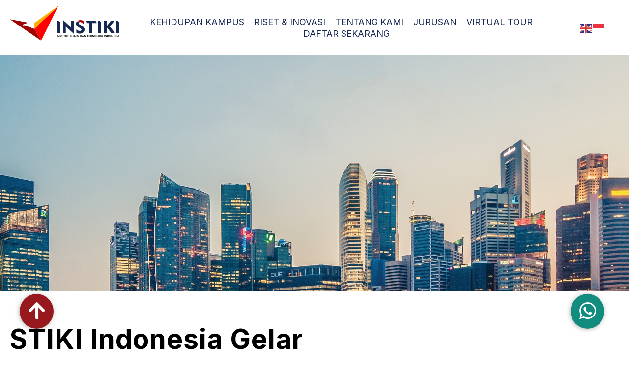

--- FILE ---
content_type: text/html; charset=UTF-8
request_url: https://instiki.ac.id/2021/09/06/stiki-indonesia-gelar-vaksinasi-massal-tahap-ii-untuk-mahasiswa-dan-warga/
body_size: 24593
content:
<!DOCTYPE html>
<html dir="ltr" lang="en-US" prefix="og: https://ogp.me/ns#">
<head>
	<meta charset="UTF-8">
	<meta name="viewport" content="width=device-width, initial-scale=1.0, viewport-fit=cover" />		
		<!-- All in One SEO 4.5.7.3 - aioseo.com -->
		<meta name="description" content="STMIK STIKOM Indonesia (STIKI) menggelar Vaksinasi Massal Tahap II di Kampus pada Senin (6/9/2021). Vaksinasi Massal COVID-19 Tahap II ini tak hanya diikuti mahasiswa namun juga diikuti oleh keluarga mahasiswa, warga sekitar yang tinggal di dekat Kampus IT Terpopuler di Bali ini di Jl Tukad Pakerisan, Panjer, Denpasar Selatan. Ketua STIKI Indonesia I Dewa Made" />
		<meta name="robots" content="max-image-preview:large" />
		<meta name="google-site-verification" content="gpAuGOpdbMu994CQk6jq2lnGWp9LsKoBRECwzv4FeIY" />
		<meta name="msvalidate.01" content="4bd637adac7613a0ff76640acb834ad7" />
		<meta name="yandex-verification" content="b43963aff0364158" />
		<link rel="canonical" href="https://instiki.ac.id/2021/09/06/stiki-indonesia-gelar-vaksinasi-massal-tahap-ii-untuk-mahasiswa-dan-warga/" />
		<meta name="generator" content="All in One SEO (AIOSEO) 4.5.7.3" />
		<meta property="og:locale" content="en_US" />
		<meta property="og:site_name" content="INSTIKI" />
		<meta property="og:type" content="article" />
		<meta property="og:title" content="STIKI Indonesia Gelar Vaksinasi Massal Tahap II untuk Mahasiswa dan Warga - INSTIKI" />
		<meta property="og:description" content="STMIK STIKOM Indonesia (STIKI) menggelar Vaksinasi Massal Tahap II di Kampus pada Senin (6/9/2021). Vaksinasi Massal COVID-19 Tahap II ini tak hanya diikuti mahasiswa namun juga diikuti oleh keluarga mahasiswa, warga sekitar yang tinggal di dekat Kampus IT Terpopuler di Bali ini di Jl Tukad Pakerisan, Panjer, Denpasar Selatan. Ketua STIKI Indonesia I Dewa Made" />
		<meta property="og:url" content="https://instiki.ac.id/2021/09/06/stiki-indonesia-gelar-vaksinasi-massal-tahap-ii-untuk-mahasiswa-dan-warga/" />
		<meta property="og:image" content="https://instiki.ac.id/wp-content/uploads/2022/06/vak2223.jpg" />
		<meta property="og:image:secure_url" content="https://instiki.ac.id/wp-content/uploads/2022/06/vak2223.jpg" />
		<meta property="og:image:width" content="460" />
		<meta property="og:image:height" content="258" />
		<meta property="article:section" content="Tak Berkategori" />
		<meta property="article:tag" content="akreditasi instiki" />
		<meta property="article:tag" content="kampus it di bali" />
		<meta property="article:tag" content="kampus it terpopuler di bali" />
		<meta property="article:tag" content="kampus swasta terbaik di bali" />
		<meta property="article:tag" content="kampus swsta terbaik di bali" />
		<meta property="article:tag" content="kuliah sambil kerja di bali" />
		<meta property="article:tag" content="stiki indonesia" />
		<meta property="article:published_time" content="2021-09-06T06:26:50+00:00" />
		<meta property="article:modified_time" content="2022-06-03T06:29:06+00:00" />
		<meta name="twitter:card" content="summary_large_image" />
		<meta name="twitter:title" content="STIKI Indonesia Gelar Vaksinasi Massal Tahap II untuk Mahasiswa dan Warga - INSTIKI" />
		<meta name="twitter:description" content="STMIK STIKOM Indonesia (STIKI) menggelar Vaksinasi Massal Tahap II di Kampus pada Senin (6/9/2021). Vaksinasi Massal COVID-19 Tahap II ini tak hanya diikuti mahasiswa namun juga diikuti oleh keluarga mahasiswa, warga sekitar yang tinggal di dekat Kampus IT Terpopuler di Bali ini di Jl Tukad Pakerisan, Panjer, Denpasar Selatan. Ketua STIKI Indonesia I Dewa Made" />
		<meta name="twitter:image" content="https://instiki.ac.id/wp-content/uploads/2022/06/vak2223.jpg" />
		<meta name="twitter:label1" content="Written by" />
		<meta name="twitter:data1" content="Admin" />
		<meta name="twitter:label2" content="Est. reading time" />
		<meta name="twitter:data2" content="3 minutes" />
		<script type="application/ld+json" class="aioseo-schema">
			{"@context":"https:\/\/schema.org","@graph":[{"@type":"Article","@id":"https:\/\/instiki.ac.id\/2021\/09\/06\/stiki-indonesia-gelar-vaksinasi-massal-tahap-ii-untuk-mahasiswa-dan-warga\/#article","name":"STIKI Indonesia Gelar Vaksinasi Massal Tahap II untuk Mahasiswa dan Warga - INSTIKI","headline":"STIKI Indonesia Gelar Vaksinasi Massal Tahap II untuk Mahasiswa dan Warga","author":{"@id":"https:\/\/instiki.ac.id\/author\/admin\/#author"},"publisher":{"@id":"https:\/\/instiki.ac.id\/#organization"},"image":{"@type":"ImageObject","url":"https:\/\/instiki.ac.id\/wp-content\/uploads\/2022\/06\/vak2223.jpg","width":460,"height":258},"datePublished":"2021-09-06T06:26:50+00:00","dateModified":"2022-06-03T06:29:06+00:00","inLanguage":"en-US","mainEntityOfPage":{"@id":"https:\/\/instiki.ac.id\/2021\/09\/06\/stiki-indonesia-gelar-vaksinasi-massal-tahap-ii-untuk-mahasiswa-dan-warga\/#webpage"},"isPartOf":{"@id":"https:\/\/instiki.ac.id\/2021\/09\/06\/stiki-indonesia-gelar-vaksinasi-massal-tahap-ii-untuk-mahasiswa-dan-warga\/#webpage"},"articleSection":"Tak Berkategori, akreditasi instiki, kampus it di bali, kampus it terpopuler di bali, kampus swasta terbaik di bali, Kampus swsta terbaik di bali, kuliah sambil kerja di bali, stiki indonesia"},{"@type":"BreadcrumbList","@id":"https:\/\/instiki.ac.id\/2021\/09\/06\/stiki-indonesia-gelar-vaksinasi-massal-tahap-ii-untuk-mahasiswa-dan-warga\/#breadcrumblist","itemListElement":[{"@type":"ListItem","@id":"https:\/\/instiki.ac.id\/#listItem","position":1,"name":"Home","item":"https:\/\/instiki.ac.id\/","nextItem":"https:\/\/instiki.ac.id\/2021\/#listItem"},{"@type":"ListItem","@id":"https:\/\/instiki.ac.id\/2021\/#listItem","position":2,"name":"2021","item":"https:\/\/instiki.ac.id\/2021\/","nextItem":"https:\/\/instiki.ac.id\/2021\/09\/#listItem","previousItem":"https:\/\/instiki.ac.id\/#listItem"},{"@type":"ListItem","@id":"https:\/\/instiki.ac.id\/2021\/09\/#listItem","position":3,"name":"September","item":"https:\/\/instiki.ac.id\/2021\/09\/","nextItem":"https:\/\/instiki.ac.id\/2021\/09\/06\/#listItem","previousItem":"https:\/\/instiki.ac.id\/2021\/#listItem"},{"@type":"ListItem","@id":"https:\/\/instiki.ac.id\/2021\/09\/06\/#listItem","position":4,"name":"6","item":"https:\/\/instiki.ac.id\/2021\/09\/06\/","nextItem":"https:\/\/instiki.ac.id\/2021\/09\/06\/stiki-indonesia-gelar-vaksinasi-massal-tahap-ii-untuk-mahasiswa-dan-warga\/#listItem","previousItem":"https:\/\/instiki.ac.id\/2021\/09\/#listItem"},{"@type":"ListItem","@id":"https:\/\/instiki.ac.id\/2021\/09\/06\/stiki-indonesia-gelar-vaksinasi-massal-tahap-ii-untuk-mahasiswa-dan-warga\/#listItem","position":5,"name":"STIKI Indonesia Gelar Vaksinasi Massal Tahap II untuk Mahasiswa dan Warga","previousItem":"https:\/\/instiki.ac.id\/2021\/09\/06\/#listItem"}]},{"@type":"Organization","@id":"https:\/\/instiki.ac.id\/#organization","name":"INSTIKI","url":"https:\/\/instiki.ac.id\/"},{"@type":"Person","@id":"https:\/\/instiki.ac.id\/author\/admin\/#author","url":"https:\/\/instiki.ac.id\/author\/admin\/","name":"Admin","image":{"@type":"ImageObject","@id":"https:\/\/instiki.ac.id\/2021\/09\/06\/stiki-indonesia-gelar-vaksinasi-massal-tahap-ii-untuk-mahasiswa-dan-warga\/#authorImage","url":"https:\/\/secure.gravatar.com\/avatar\/1471fdf89aadbfa542b27dd7a2f8a7aa9f7837a27dbbc5ce6feae835f828a61f?s=96&d=mm&r=g","width":96,"height":96,"caption":"Admin"}},{"@type":"WebPage","@id":"https:\/\/instiki.ac.id\/2021\/09\/06\/stiki-indonesia-gelar-vaksinasi-massal-tahap-ii-untuk-mahasiswa-dan-warga\/#webpage","url":"https:\/\/instiki.ac.id\/2021\/09\/06\/stiki-indonesia-gelar-vaksinasi-massal-tahap-ii-untuk-mahasiswa-dan-warga\/","name":"STIKI Indonesia Gelar Vaksinasi Massal Tahap II untuk Mahasiswa dan Warga - INSTIKI","description":"STMIK STIKOM Indonesia (STIKI) menggelar Vaksinasi Massal Tahap II di Kampus pada Senin (6\/9\/2021). Vaksinasi Massal COVID-19 Tahap II ini tak hanya diikuti mahasiswa namun juga diikuti oleh keluarga mahasiswa, warga sekitar yang tinggal di dekat Kampus IT Terpopuler di Bali ini di Jl Tukad Pakerisan, Panjer, Denpasar Selatan. Ketua STIKI Indonesia I Dewa Made","inLanguage":"en-US","isPartOf":{"@id":"https:\/\/instiki.ac.id\/#website"},"breadcrumb":{"@id":"https:\/\/instiki.ac.id\/2021\/09\/06\/stiki-indonesia-gelar-vaksinasi-massal-tahap-ii-untuk-mahasiswa-dan-warga\/#breadcrumblist"},"author":{"@id":"https:\/\/instiki.ac.id\/author\/admin\/#author"},"creator":{"@id":"https:\/\/instiki.ac.id\/author\/admin\/#author"},"image":{"@type":"ImageObject","url":"https:\/\/instiki.ac.id\/wp-content\/uploads\/2022\/06\/vak2223.jpg","@id":"https:\/\/instiki.ac.id\/2021\/09\/06\/stiki-indonesia-gelar-vaksinasi-massal-tahap-ii-untuk-mahasiswa-dan-warga\/#mainImage","width":460,"height":258},"primaryImageOfPage":{"@id":"https:\/\/instiki.ac.id\/2021\/09\/06\/stiki-indonesia-gelar-vaksinasi-massal-tahap-ii-untuk-mahasiswa-dan-warga\/#mainImage"},"datePublished":"2021-09-06T06:26:50+00:00","dateModified":"2022-06-03T06:29:06+00:00"},{"@type":"WebSite","@id":"https:\/\/instiki.ac.id\/#website","url":"https:\/\/instiki.ac.id\/","name":"INSTIKI","description":"Professional IT Entrepreneur Campus","inLanguage":"en-US","publisher":{"@id":"https:\/\/instiki.ac.id\/#organization"}}]}
		</script>
		<!-- All in One SEO -->


	<!-- This site is optimized with the Yoast SEO plugin v22.1 - https://yoast.com/wordpress/plugins/seo/ -->
	<title>STIKI Indonesia Gelar Vaksinasi Massal Tahap II untuk Mahasiswa dan Warga - INSTIKI</title>
	<link rel="canonical" href="https://instiki.ac.id/2021/09/06/stiki-indonesia-gelar-vaksinasi-massal-tahap-ii-untuk-mahasiswa-dan-warga/" />
	<meta property="og:locale" content="en_US" />
	<meta property="og:type" content="article" />
	<meta property="og:title" content="STIKI Indonesia Gelar Vaksinasi Massal Tahap II untuk Mahasiswa dan Warga - INSTIKI" />
	<meta property="og:description" content="STMIK STIKOM Indonesia (STIKI) menggelar Vaksinasi Massal Tahap II di Kampus pada Senin (6/9/2021). Vaksinasi Massal COVID-19 Tahap II ini tak hanya diikuti mahasiswa namun juga diikuti oleh keluarga mahasiswa, warga sekitar yang tinggal di dekat Kampus IT Terpopuler di Bali ini di Jl Tukad Pakerisan, Panjer, Denpasar Selatan. Ketua STIKI Indonesia I Dewa Made [&hellip;]" />
	<meta property="og:url" content="https://instiki.ac.id/2021/09/06/stiki-indonesia-gelar-vaksinasi-massal-tahap-ii-untuk-mahasiswa-dan-warga/" />
	<meta property="og:site_name" content="INSTIKI" />
	<meta property="article:published_time" content="2021-09-06T06:26:50+00:00" />
	<meta property="article:modified_time" content="2022-06-03T06:29:06+00:00" />
	<meta property="og:image" content="https://instiki.ac.id/wp-content/uploads/2022/06/vak2223.jpg" />
	<meta property="og:image:width" content="460" />
	<meta property="og:image:height" content="258" />
	<meta property="og:image:type" content="image/jpeg" />
	<meta name="author" content="Admin" />
	<meta name="twitter:card" content="summary_large_image" />
	<meta name="twitter:label1" content="Written by" />
	<meta name="twitter:data1" content="Admin" />
	<meta name="twitter:label2" content="Est. reading time" />
	<meta name="twitter:data2" content="3 minutes" />
	<script type="application/ld+json" class="yoast-schema-graph">{"@context":"https://schema.org","@graph":[{"@type":"WebPage","@id":"https://instiki.ac.id/2021/09/06/stiki-indonesia-gelar-vaksinasi-massal-tahap-ii-untuk-mahasiswa-dan-warga/","url":"https://instiki.ac.id/2021/09/06/stiki-indonesia-gelar-vaksinasi-massal-tahap-ii-untuk-mahasiswa-dan-warga/","name":"STIKI Indonesia Gelar Vaksinasi Massal Tahap II untuk Mahasiswa dan Warga - INSTIKI","isPartOf":{"@id":"https://instiki.ac.id/#website"},"primaryImageOfPage":{"@id":"https://instiki.ac.id/2021/09/06/stiki-indonesia-gelar-vaksinasi-massal-tahap-ii-untuk-mahasiswa-dan-warga/#primaryimage"},"image":{"@id":"https://instiki.ac.id/2021/09/06/stiki-indonesia-gelar-vaksinasi-massal-tahap-ii-untuk-mahasiswa-dan-warga/#primaryimage"},"thumbnailUrl":"https://instiki.ac.id/wp-content/uploads/2022/06/vak2223.jpg","datePublished":"2021-09-06T06:26:50+00:00","dateModified":"2022-06-03T06:29:06+00:00","author":{"@id":"https://instiki.ac.id/#/schema/person/9d0e8609537ccc42a596c9290b8dc437"},"breadcrumb":{"@id":"https://instiki.ac.id/2021/09/06/stiki-indonesia-gelar-vaksinasi-massal-tahap-ii-untuk-mahasiswa-dan-warga/#breadcrumb"},"inLanguage":"en-US","potentialAction":[{"@type":"ReadAction","target":["https://instiki.ac.id/2021/09/06/stiki-indonesia-gelar-vaksinasi-massal-tahap-ii-untuk-mahasiswa-dan-warga/"]}]},{"@type":"ImageObject","inLanguage":"en-US","@id":"https://instiki.ac.id/2021/09/06/stiki-indonesia-gelar-vaksinasi-massal-tahap-ii-untuk-mahasiswa-dan-warga/#primaryimage","url":"https://instiki.ac.id/wp-content/uploads/2022/06/vak2223.jpg","contentUrl":"https://instiki.ac.id/wp-content/uploads/2022/06/vak2223.jpg","width":460,"height":258},{"@type":"BreadcrumbList","@id":"https://instiki.ac.id/2021/09/06/stiki-indonesia-gelar-vaksinasi-massal-tahap-ii-untuk-mahasiswa-dan-warga/#breadcrumb","itemListElement":[{"@type":"ListItem","position":1,"name":"Home","item":"https://instiki.ac.id/"},{"@type":"ListItem","position":2,"name":"Artikel INSTIKI","item":"https://instiki.ac.id/artikel/"},{"@type":"ListItem","position":3,"name":"STIKI Indonesia Gelar Vaksinasi Massal Tahap II untuk Mahasiswa dan Warga"}]},{"@type":"WebSite","@id":"https://instiki.ac.id/#website","url":"https://instiki.ac.id/","name":"INSTIKI","description":"Professional IT Entrepreneur Campus","potentialAction":[{"@type":"SearchAction","target":{"@type":"EntryPoint","urlTemplate":"https://instiki.ac.id/?s={search_term_string}"},"query-input":"required name=search_term_string"}],"inLanguage":"en-US"},{"@type":"Person","@id":"https://instiki.ac.id/#/schema/person/9d0e8609537ccc42a596c9290b8dc437","name":"Admin","image":{"@type":"ImageObject","inLanguage":"en-US","@id":"https://instiki.ac.id/#/schema/person/image/","url":"https://secure.gravatar.com/avatar/1471fdf89aadbfa542b27dd7a2f8a7aa9f7837a27dbbc5ce6feae835f828a61f?s=96&d=mm&r=g","contentUrl":"https://secure.gravatar.com/avatar/1471fdf89aadbfa542b27dd7a2f8a7aa9f7837a27dbbc5ce6feae835f828a61f?s=96&d=mm&r=g","caption":"Admin"},"url":"https://instiki.ac.id/author/admin/"}]}</script>
	<!-- / Yoast SEO plugin. -->


<link rel="alternate" type="application/rss+xml" title="INSTIKI &raquo; Feed" href="https://instiki.ac.id/feed/" />
<link rel="alternate" type="application/rss+xml" title="INSTIKI &raquo; Comments Feed" href="https://instiki.ac.id/comments/feed/" />
<link rel="alternate" type="application/rss+xml" title="INSTIKI &raquo; STIKI Indonesia Gelar Vaksinasi Massal Tahap II untuk Mahasiswa dan Warga Comments Feed" href="https://instiki.ac.id/2021/09/06/stiki-indonesia-gelar-vaksinasi-massal-tahap-ii-untuk-mahasiswa-dan-warga/feed/" />
<link rel="alternate" title="oEmbed (JSON)" type="application/json+oembed" href="https://instiki.ac.id/wp-json/oembed/1.0/embed?url=https%3A%2F%2Finstiki.ac.id%2F2021%2F09%2F06%2Fstiki-indonesia-gelar-vaksinasi-massal-tahap-ii-untuk-mahasiswa-dan-warga%2F" />
<link rel="alternate" title="oEmbed (XML)" type="text/xml+oembed" href="https://instiki.ac.id/wp-json/oembed/1.0/embed?url=https%3A%2F%2Finstiki.ac.id%2F2021%2F09%2F06%2Fstiki-indonesia-gelar-vaksinasi-massal-tahap-ii-untuk-mahasiswa-dan-warga%2F&#038;format=xml" />
		<!-- This site uses the Google Analytics by MonsterInsights plugin v8.24.2 - Using Analytics tracking - https://www.monsterinsights.com/ -->
							<script src="//www.googletagmanager.com/gtag/js?id=G-XVGGC5YWB0"  data-cfasync="false" data-wpfc-render="false" async></script>
			<script data-cfasync="false" data-wpfc-render="false">
				var mi_version = '8.24.2';
				var mi_track_user = true;
				var mi_no_track_reason = '';
								var MonsterInsightsDefaultLocations = {"page_location":"https:\/\/instiki.ac.id\/2021\/09\/06\/stiki-indonesia-gelar-vaksinasi-massal-tahap-ii-untuk-mahasiswa-dan-warga\/"};
				if ( typeof MonsterInsightsPrivacyGuardFilter === 'function' ) {
					var MonsterInsightsLocations = (typeof MonsterInsightsExcludeQuery === 'object') ? MonsterInsightsPrivacyGuardFilter( MonsterInsightsExcludeQuery ) : MonsterInsightsPrivacyGuardFilter( MonsterInsightsDefaultLocations );
				} else {
					var MonsterInsightsLocations = (typeof MonsterInsightsExcludeQuery === 'object') ? MonsterInsightsExcludeQuery : MonsterInsightsDefaultLocations;
				}

								var disableStrs = [
										'ga-disable-G-XVGGC5YWB0',
									];

				/* Function to detect opted out users */
				function __gtagTrackerIsOptedOut() {
					for (var index = 0; index < disableStrs.length; index++) {
						if (document.cookie.indexOf(disableStrs[index] + '=true') > -1) {
							return true;
						}
					}

					return false;
				}

				/* Disable tracking if the opt-out cookie exists. */
				if (__gtagTrackerIsOptedOut()) {
					for (var index = 0; index < disableStrs.length; index++) {
						window[disableStrs[index]] = true;
					}
				}

				/* Opt-out function */
				function __gtagTrackerOptout() {
					for (var index = 0; index < disableStrs.length; index++) {
						document.cookie = disableStrs[index] + '=true; expires=Thu, 31 Dec 2099 23:59:59 UTC; path=/';
						window[disableStrs[index]] = true;
					}
				}

				if ('undefined' === typeof gaOptout) {
					function gaOptout() {
						__gtagTrackerOptout();
					}
				}
								window.dataLayer = window.dataLayer || [];

				window.MonsterInsightsDualTracker = {
					helpers: {},
					trackers: {},
				};
				if (mi_track_user) {
					function __gtagDataLayer() {
						dataLayer.push(arguments);
					}

					function __gtagTracker(type, name, parameters) {
						if (!parameters) {
							parameters = {};
						}

						if (parameters.send_to) {
							__gtagDataLayer.apply(null, arguments);
							return;
						}

						if (type === 'event') {
														parameters.send_to = monsterinsights_frontend.v4_id;
							var hookName = name;
							if (typeof parameters['event_category'] !== 'undefined') {
								hookName = parameters['event_category'] + ':' + name;
							}

							if (typeof MonsterInsightsDualTracker.trackers[hookName] !== 'undefined') {
								MonsterInsightsDualTracker.trackers[hookName](parameters);
							} else {
								__gtagDataLayer('event', name, parameters);
							}
							
						} else {
							__gtagDataLayer.apply(null, arguments);
						}
					}

					__gtagTracker('js', new Date());
					__gtagTracker('set', {
						'developer_id.dZGIzZG': true,
											});
					if ( MonsterInsightsLocations.page_location ) {
						__gtagTracker('set', MonsterInsightsLocations);
					}
										__gtagTracker('config', 'G-XVGGC5YWB0', {"forceSSL":"true","link_attribution":"true"} );
															window.gtag = __gtagTracker;										(function () {
						/* https://developers.google.com/analytics/devguides/collection/analyticsjs/ */
						/* ga and __gaTracker compatibility shim. */
						var noopfn = function () {
							return null;
						};
						var newtracker = function () {
							return new Tracker();
						};
						var Tracker = function () {
							return null;
						};
						var p = Tracker.prototype;
						p.get = noopfn;
						p.set = noopfn;
						p.send = function () {
							var args = Array.prototype.slice.call(arguments);
							args.unshift('send');
							__gaTracker.apply(null, args);
						};
						var __gaTracker = function () {
							var len = arguments.length;
							if (len === 0) {
								return;
							}
							var f = arguments[len - 1];
							if (typeof f !== 'object' || f === null || typeof f.hitCallback !== 'function') {
								if ('send' === arguments[0]) {
									var hitConverted, hitObject = false, action;
									if ('event' === arguments[1]) {
										if ('undefined' !== typeof arguments[3]) {
											hitObject = {
												'eventAction': arguments[3],
												'eventCategory': arguments[2],
												'eventLabel': arguments[4],
												'value': arguments[5] ? arguments[5] : 1,
											}
										}
									}
									if ('pageview' === arguments[1]) {
										if ('undefined' !== typeof arguments[2]) {
											hitObject = {
												'eventAction': 'page_view',
												'page_path': arguments[2],
											}
										}
									}
									if (typeof arguments[2] === 'object') {
										hitObject = arguments[2];
									}
									if (typeof arguments[5] === 'object') {
										Object.assign(hitObject, arguments[5]);
									}
									if ('undefined' !== typeof arguments[1].hitType) {
										hitObject = arguments[1];
										if ('pageview' === hitObject.hitType) {
											hitObject.eventAction = 'page_view';
										}
									}
									if (hitObject) {
										action = 'timing' === arguments[1].hitType ? 'timing_complete' : hitObject.eventAction;
										hitConverted = mapArgs(hitObject);
										__gtagTracker('event', action, hitConverted);
									}
								}
								return;
							}

							function mapArgs(args) {
								var arg, hit = {};
								var gaMap = {
									'eventCategory': 'event_category',
									'eventAction': 'event_action',
									'eventLabel': 'event_label',
									'eventValue': 'event_value',
									'nonInteraction': 'non_interaction',
									'timingCategory': 'event_category',
									'timingVar': 'name',
									'timingValue': 'value',
									'timingLabel': 'event_label',
									'page': 'page_path',
									'location': 'page_location',
									'title': 'page_title',
									'referrer' : 'page_referrer',
								};
								for (arg in args) {
																		if (!(!args.hasOwnProperty(arg) || !gaMap.hasOwnProperty(arg))) {
										hit[gaMap[arg]] = args[arg];
									} else {
										hit[arg] = args[arg];
									}
								}
								return hit;
							}

							try {
								f.hitCallback();
							} catch (ex) {
							}
						};
						__gaTracker.create = newtracker;
						__gaTracker.getByName = newtracker;
						__gaTracker.getAll = function () {
							return [];
						};
						__gaTracker.remove = noopfn;
						__gaTracker.loaded = true;
						window['__gaTracker'] = __gaTracker;
					})();
									} else {
										console.log("");
					(function () {
						function __gtagTracker() {
							return null;
						}

						window['__gtagTracker'] = __gtagTracker;
						window['gtag'] = __gtagTracker;
					})();
									}
			</script>
				<!-- / Google Analytics by MonsterInsights -->
		<style id='wp-img-auto-sizes-contain-inline-css'>
img:is([sizes=auto i],[sizes^="auto," i]){contain-intrinsic-size:3000px 1500px}
/*# sourceURL=wp-img-auto-sizes-contain-inline-css */
</style>
<style id='wp-emoji-styles-inline-css'>

	img.wp-smiley, img.emoji {
		display: inline !important;
		border: none !important;
		box-shadow: none !important;
		height: 1em !important;
		width: 1em !important;
		margin: 0 0.07em !important;
		vertical-align: -0.1em !important;
		background: none !important;
		padding: 0 !important;
	}
/*# sourceURL=wp-emoji-styles-inline-css */
</style>
<link rel='stylesheet' id='wp-block-library-css' href='https://instiki.ac.id/wp-includes/css/dist/block-library/style.min.css?ver=6.9' media='all' />

<style id='classic-theme-styles-inline-css'>
/*! This file is auto-generated */
.wp-block-button__link{color:#fff;background-color:#32373c;border-radius:9999px;box-shadow:none;text-decoration:none;padding:calc(.667em + 2px) calc(1.333em + 2px);font-size:1.125em}.wp-block-file__button{background:#32373c;color:#fff;text-decoration:none}
/*# sourceURL=/wp-includes/css/classic-themes.min.css */
</style>
<link rel='stylesheet' id='fixel-css' href='https://instiki.ac.id/wp-content/plugins/fixel/public/css/fixel-public.css?ver=2.2.0' media='all' />
<link rel='stylesheet' id='eef-frontend-style-css' href='https://instiki.ac.id/wp-content/plugins/extensions-for-elementor-form/assets/style.css?ver=2.0.1' media='all' />
<link rel='stylesheet' id='chld_thm_cfg_parent-css' href='https://instiki.ac.id/wp-content/themes/stiki/style.css?ver=6.9' media='all' />
<link rel='stylesheet' id='style1-css' href='https://instiki.ac.id/wp-content/themes/stiki-child/assets/css/style1.css?ver=6.9' media='all' />
<link rel='stylesheet' id='style2-css' href='https://instiki.ac.id/wp-content/themes/stiki-child/assets/css/style2.css?ver=6.9' media='all' />
<link rel='stylesheet' id='style3-css' href='https://instiki.ac.id/wp-content/themes/stiki-child/assets/css/style3.css?ver=6.9' media='all' />
<link rel='stylesheet' id='stiki-style-css' href='https://instiki.ac.id/wp-content/themes/stiki-child/style.css?ver=1.0.0' media='all' />
<link rel='stylesheet' id='elementor-icons-css' href='https://instiki.ac.id/wp-content/plugins/elementor/assets/lib/eicons/css/elementor-icons.min.css?ver=5.29.0' media='all' />
<link rel='stylesheet' id='elementor-frontend-css' href='https://instiki.ac.id/wp-content/plugins/elementor/assets/css/frontend-lite.min.css?ver=3.19.4' media='all' />
<link rel='stylesheet' id='swiper-css' href='https://instiki.ac.id/wp-content/plugins/elementor/assets/lib/swiper/css/swiper.min.css?ver=5.3.6' media='all' />
<link rel='stylesheet' id='elementor-post-5-css' href='https://instiki.ac.id/wp-content/uploads/elementor/css/post-5.css?ver=1737093247' media='all' />
<link rel='stylesheet' id='elementor-pro-css' href='https://instiki.ac.id/wp-content/plugins/elementor-pro/assets/css/frontend-lite.min.css?ver=3.19.3' media='all' />
<link rel='stylesheet' id='elementor-global-css' href='https://instiki.ac.id/wp-content/uploads/elementor/css/global.css?ver=1737093279' media='all' />
<link rel='stylesheet' id='elementor-post-12-css' href='https://instiki.ac.id/wp-content/uploads/elementor/css/post-12.css?ver=1737093248' media='all' />
<link rel='stylesheet' id='elementor-post-7-css' href='https://instiki.ac.id/wp-content/uploads/elementor/css/post-7.css?ver=1737093248' media='all' />
<link rel='stylesheet' id='elementor-post-1669-css' href='https://instiki.ac.id/wp-content/uploads/elementor/css/post-1669.css?ver=1737093250' media='all' />
<link rel='stylesheet' id='wps-visitor-style-css' href='https://instiki.ac.id/wp-content/plugins/wps-visitor-counter/styles/css/default.css?ver=2' media='all' />
<link rel='stylesheet' id='google-fonts-1-css' href='https://fonts.googleapis.com/css?family=Inter%3A100%2C100italic%2C200%2C200italic%2C300%2C300italic%2C400%2C400italic%2C500%2C500italic%2C600%2C600italic%2C700%2C700italic%2C800%2C800italic%2C900%2C900italic&#038;display=auto&#038;ver=6.9' media='all' />
<link rel='stylesheet' id='elementor-icons-shared-0-css' href='https://instiki.ac.id/wp-content/plugins/elementor/assets/lib/font-awesome/css/fontawesome.min.css?ver=5.15.3' media='all' />
<link rel='stylesheet' id='elementor-icons-fa-solid-css' href='https://instiki.ac.id/wp-content/plugins/elementor/assets/lib/font-awesome/css/solid.min.css?ver=5.15.3' media='all' />
<link rel='stylesheet' id='elementor-icons-fa-brands-css' href='https://instiki.ac.id/wp-content/plugins/elementor/assets/lib/font-awesome/css/brands.min.css?ver=5.15.3' media='all' />
<link rel='stylesheet' id='elementor-icons-fa-regular-css' href='https://instiki.ac.id/wp-content/plugins/elementor/assets/lib/font-awesome/css/regular.min.css?ver=5.15.3' media='all' />
<link rel="preconnect" href="https://fonts.gstatic.com/" crossorigin><script src="https://instiki.ac.id/wp-content/plugins/google-analytics-premium/assets/js/frontend-gtag.min.js?ver=8.24.2" id="monsterinsights-frontend-script-js"></script>
<script data-cfasync="false" data-wpfc-render="false" id='monsterinsights-frontend-script-js-extra'>var monsterinsights_frontend = {"js_events_tracking":"true","download_extensions":"doc,pdf,ppt,zip,xls,docx,pptx,xlsx","inbound_paths":"[{\"path\":\"\\\/go\\\/\",\"label\":\"affiliate\"},{\"path\":\"\\\/recommend\\\/\",\"label\":\"affiliate\"}]","home_url":"https:\/\/instiki.ac.id","hash_tracking":"false","v4_id":"G-XVGGC5YWB0"};</script>
<script src="https://instiki.ac.id/wp-includes/js/jquery/jquery.min.js?ver=3.7.1" id="jquery-core-js"></script>
<script src="https://instiki.ac.id/wp-includes/js/jquery/jquery-migrate.min.js?ver=3.4.1" id="jquery-migrate-js"></script>
<script src="https://instiki.ac.id/wp-content/plugins/fixel/public/js/fixel-public.js?ver=2.2.0" id="fixel-js"></script>
<script src="https://instiki.ac.id/wp-content/plugins/extensions-for-elementor-form/assets/frontend-scripts.js?ver=2.0.1" id="eef-frontend-script-js"></script>
<script src="https://instiki.ac.id/wp-content/themes/stiki-child/assets/js/script1.js?ver=6.9" id="script1-js"></script>
<script src="https://instiki.ac.id/wp-content/themes/stiki-child/assets/js/script2.js?ver=6.9" id="script2-js"></script>
<script id="wps-js-extra">
var wpspagevisit = {"ajaxurl":"https://instiki.ac.id/wp-admin/admin-ajax.php","ajax_nonce":"872ba2b253"};
//# sourceURL=wps-js-extra
</script>
<script src="https://instiki.ac.id/wp-content/plugins/wps-visitor-counter/styles/js/custom.js?ver=1" id="wps-js"></script>
<link rel="https://api.w.org/" href="https://instiki.ac.id/wp-json/" /><link rel="alternate" title="JSON" type="application/json" href="https://instiki.ac.id/wp-json/wp/v2/posts/7411" /><link rel="EditURI" type="application/rsd+xml" title="RSD" href="https://instiki.ac.id/xmlrpc.php?rsd" />
<meta name="generator" content="WordPress 6.9" />
<link rel='shortlink' href='https://instiki.ac.id/?p=7411' />
<!-- Google Tag Manager -->
<script>(function(w,d,s,l,i){w[l]=w[l]||[];w[l].push({'gtm.start':
new Date().getTime(),event:'gtm.js'});var f=d.getElementsByTagName(s)[0],
j=d.createElement(s),dl=l!='dataLayer'?'&l='+l:'';j.async=true;j.src=
'https://www.googletagmanager.com/gtm.js?id='+i+dl;f.parentNode.insertBefore(j,f);
})(window,document,'script','dataLayer','GTM-PGMKJ7B');</script>
<!-- End Google Tag Manager -->



<!-- Meta Pixel Code -->
<script>
!function(f,b,e,v,n,t,s)
{if(f.fbq)return;n=f.fbq=function(){n.callMethod?
n.callMethod.apply(n,arguments):n.queue.push(arguments)};
if(!f._fbq)f._fbq=n;n.push=n;n.loaded=!0;n.version='2.0';
n.queue=[];t=b.createElement(e);t.async=!0;
t.src=v;s=b.getElementsByTagName(e)[0];
s.parentNode.insertBefore(t,s)}(window, document,'script',
'https://connect.facebook.net/en_US/fbevents.js');
fbq('init', '2559124987555943');
fbq('track', 'PageView');
</script>
<noscript><img height="1" width="1" style="display:none"
src="https://www.facebook.com/tr?id=2559124987555943&ev=PageView&noscript=1"
/></noscript>
<!-- End Meta Pixel Code -->

<meta name="google-site-verification" content="t5zl-pJoUGeqz_a_3aX5WVxIUhV-RN40ysscbGneekg" /><link rel="pingback" href="https://instiki.ac.id/xmlrpc.php"><meta name="generator" content="Elementor 3.19.4; features: e_optimized_assets_loading, e_optimized_css_loading, additional_custom_breakpoints, block_editor_assets_optimize, e_image_loading_optimization; settings: css_print_method-external, google_font-enabled, font_display-auto">

<!-- Meta Pixel Code -->
<script type='text/javascript'>
!function(f,b,e,v,n,t,s){if(f.fbq)return;n=f.fbq=function(){n.callMethod?
n.callMethod.apply(n,arguments):n.queue.push(arguments)};if(!f._fbq)f._fbq=n;
n.push=n;n.loaded=!0;n.version='2.0';n.queue=[];t=b.createElement(e);t.async=!0;
t.src=v;s=b.getElementsByTagName(e)[0];s.parentNode.insertBefore(t,s)}(window,
document,'script','https://connect.facebook.net/en_US/fbevents.js?v=next');
</script>
<!-- End Meta Pixel Code -->

      <script type='text/javascript'>
        var url = window.location.origin + '?ob=open-bridge';
        fbq('set', 'openbridge', '2559124987555943', url);
      </script>
    <script type='text/javascript'>fbq('init', '2559124987555943', {}, {
    "agent": "wordpress-6.9-3.0.15"
})</script><script type='text/javascript'>
    fbq('track', 'PageView', []);
  </script>
<!-- Meta Pixel Code -->
<noscript>
<img height="1" width="1" style="display:none" alt="fbpx"
src="https://www.facebook.com/tr?id=2559124987555943&ev=PageView&noscript=1" />
</noscript>
<!-- End Meta Pixel Code -->
<link rel="icon" href="https://instiki.ac.id/wp-content/uploads/2022/01/favicon.png" sizes="32x32" />
<link rel="icon" href="https://instiki.ac.id/wp-content/uploads/2022/01/favicon.png" sizes="192x192" />
<link rel="apple-touch-icon" href="https://instiki.ac.id/wp-content/uploads/2022/01/favicon.png" />
<meta name="msapplication-TileImage" content="https://instiki.ac.id/wp-content/uploads/2022/01/favicon.png" />
</head>
<body class="wp-singular post-template-default single single-post postid-7411 single-format-standard wp-theme-stiki wp-child-theme-stiki-child elementor-default elementor-template-full-width elementor-kit-5 elementor-page-1669">
<!-- Google Tag Manager (noscript) -->
<noscript><iframe src="https://www.googletagmanager.com/ns.html?id=GTM-PGMKJ7B"
height="0" width="0" style="display:none;visibility:hidden"></iframe></noscript>
<!-- End Google Tag Manager (noscript) -->		<div data-elementor-type="header" data-elementor-id="12" class="elementor elementor-12 elementor-location-header" data-elementor-post-type="elementor_library">
					<section class="elementor-section elementor-top-section elementor-element elementor-element-e5e2806 elementor-section-boxed elementor-section-height-default elementor-section-height-default" data-id="e5e2806" data-element_type="section" id="stiki-header" data-settings="{&quot;background_background&quot;:&quot;classic&quot;}">
						<div class="elementor-container elementor-column-gap-default">
					<div class="elementor-column elementor-col-33 elementor-top-column elementor-element elementor-element-2cb8384" data-id="2cb8384" data-element_type="column">
			<div class="elementor-widget-wrap elementor-element-populated">
						<div class="elementor-element elementor-element-1394c5d stiki-logo-header elementor-widget-mobile__width-auto elementor-widget elementor-widget-image" data-id="1394c5d" data-element_type="widget" data-widget_type="image.default">
				<div class="elementor-widget-container">
			<style>/*! elementor - v3.19.0 - 28-02-2024 */
.elementor-widget-image{text-align:center}.elementor-widget-image a{display:inline-block}.elementor-widget-image a img[src$=".svg"]{width:48px}.elementor-widget-image img{vertical-align:middle;display:inline-block}</style>											<a href="https://instiki.ac.id">
							<img src="https://instiki.ac.id/wp-content/uploads/2022/01/Layer_2.svg" title="Layer_2" alt="Layer_2" loading="lazy" />								</a>
													</div>
				</div>
				<div class="elementor-element elementor-element-c719a12 elementor-nav-menu__align-end elementor-nav-menu--stretch elementor-widget__width-auto stiki-header-nav elementor-hidden-desktop elementor-hidden-tablet elementor-nav-menu--dropdown-tablet elementor-nav-menu__text-align-aside elementor-nav-menu--toggle elementor-nav-menu--burger elementor-widget elementor-widget-nav-menu" data-id="c719a12" data-element_type="widget" data-settings="{&quot;full_width&quot;:&quot;stretch&quot;,&quot;layout&quot;:&quot;horizontal&quot;,&quot;submenu_icon&quot;:{&quot;value&quot;:&quot;&lt;i class=\&quot;fas fa-caret-down\&quot;&gt;&lt;\/i&gt;&quot;,&quot;library&quot;:&quot;fa-solid&quot;},&quot;toggle&quot;:&quot;burger&quot;}" data-widget_type="nav-menu.default">
				<div class="elementor-widget-container">
			<link rel="stylesheet" href="https://instiki.ac.id/wp-content/plugins/elementor-pro/assets/css/widget-nav-menu.min.css">			<nav class="elementor-nav-menu--main elementor-nav-menu__container elementor-nav-menu--layout-horizontal e--pointer-underline e--animation-fade">
				<ul id="menu-1-c719a12" class="elementor-nav-menu"><li class="menu-item menu-item-type-post_type menu-item-object-page menu-item-6514"><a href="https://instiki.ac.id/about-us/campus-profile/" class="elementor-item">Campus Profile</a></li>
<li class="menu-item menu-item-type-post_type menu-item-object-page menu-item-has-children menu-item-6517"><a href="https://instiki.ac.id/riset-inovasi/" class="elementor-item">Riset &#038; Inovasi</a>
<ul class="sub-menu elementor-nav-menu--dropdown">
	<li class="menu-item menu-item-type-custom menu-item-object-custom menu-item-16652"><a href="https://dpi.instiki.ac.id/" class="elementor-sub-item">Inovasi INSTIKI</a></li>
	<li class="menu-item menu-item-type-post_type menu-item-object-page menu-item-6520"><a href="https://instiki.ac.id/manajemen-penelitian/" class="elementor-sub-item">Manajemen Penelitian</a></li>
	<li class="menu-item menu-item-type-post_type menu-item-object-page menu-item-6519"><a href="https://instiki.ac.id/pusat-studi-digital-culture/" class="elementor-sub-item">Pusat Studi</a></li>
	<li class="menu-item menu-item-type-post_type menu-item-object-page menu-item-6515"><a href="https://instiki.ac.id/e-journal-research-innovation/" class="elementor-sub-item">E-journal</a></li>
	<li class="menu-item menu-item-type-post_type menu-item-object-page menu-item-6516"><a href="https://instiki.ac.id/inkubator-bisnis/" class="elementor-sub-item">Inkubator Bisnis</a></li>
</ul>
</li>
<li class="menu-item menu-item-type-post_type menu-item-object-page menu-item-has-children menu-item-6522"><a href="https://instiki.ac.id/about-us/" class="elementor-item">About Us</a>
<ul class="sub-menu elementor-nav-menu--dropdown">
	<li class="menu-item menu-item-type-post_type menu-item-object-page menu-item-6524"><a href="https://instiki.ac.id/contact-us/" class="elementor-sub-item">Contact Us</a></li>
	<li class="menu-item menu-item-type-post_type menu-item-object-page menu-item-6525"><a href="https://instiki.ac.id/faq/" class="elementor-sub-item">FAQ</a></li>
</ul>
</li>
<li class="menu-item menu-item-type-post_type menu-item-object-page menu-item-has-children menu-item-9912"><a href="https://instiki.ac.id/jurusan/" class="elementor-item">Jurusan</a>
<ul class="sub-menu elementor-nav-menu--dropdown">
	<li class="menu-item menu-item-type-post_type menu-item-object-page menu-item-9913"><a href="https://instiki.ac.id/jurusan/bisnis-digital/" class="elementor-sub-item">Bisnis Digital</a></li>
	<li class="menu-item menu-item-type-post_type menu-item-object-page menu-item-9914"><a href="https://instiki.ac.id/jurusan/desain-komunikasi-visual/" class="elementor-sub-item">Desain Komunikasi Visual</a></li>
	<li class="menu-item menu-item-type-post_type menu-item-object-page menu-item-9915"><a href="https://instiki.ac.id/jurusan/sistem-komputer/" class="elementor-sub-item">Sistem Komputer</a></li>
	<li class="menu-item menu-item-type-post_type menu-item-object-page menu-item-9916"><a href="https://instiki.ac.id/jurusan/ti-desain-grafis-dan-multimedia/" class="elementor-sub-item">TI – Desain Grafis dan Multimedia</a></li>
	<li class="menu-item menu-item-type-post_type menu-item-object-page menu-item-9917"><a href="https://instiki.ac.id/jurusan/ti-komputer-akuntansi-dan-bisnis/" class="elementor-sub-item">TI – Komputer Akuntansi dan Bisnis</a></li>
	<li class="menu-item menu-item-type-post_type menu-item-object-page menu-item-9918"><a href="https://instiki.ac.id/jurusan/ti-manajemen-data-informasi/" class="elementor-sub-item">TI – Manajemen Data &#038; Informasi</a></li>
	<li class="menu-item menu-item-type-post_type menu-item-object-page menu-item-9919"><a href="https://instiki.ac.id/jurusan/ti-pariwisata/" class="elementor-sub-item">TI – Pariwisata</a></li>
</ul>
</li>
<li class="menu-item menu-item-type-custom menu-item-object-custom menu-item-14826"><a href="https://puramengening.nusaheritage.id/virtualTourINSTIKI" class="elementor-item">Virtual Tour</a></li>
<li class="menu-item menu-item-type-post_type menu-item-object-page menu-item-6523"><a href="https://instiki.ac.id/apply-now/" class="elementor-item">Daftar Sekarang</a></li>
</ul>			</nav>
					<div class="elementor-menu-toggle" role="button" tabindex="0" aria-label="Menu Toggle" aria-expanded="false">
			<i aria-hidden="true" role="presentation" class="elementor-menu-toggle__icon--open eicon-menu-bar"></i><i aria-hidden="true" role="presentation" class="elementor-menu-toggle__icon--close eicon-close"></i>			<span class="elementor-screen-only">Menu</span>
		</div>
					<nav class="elementor-nav-menu--dropdown elementor-nav-menu__container" aria-hidden="true">
				<ul id="menu-2-c719a12" class="elementor-nav-menu"><li class="menu-item menu-item-type-post_type menu-item-object-page menu-item-6514"><a href="https://instiki.ac.id/about-us/campus-profile/" class="elementor-item" tabindex="-1">Campus Profile</a></li>
<li class="menu-item menu-item-type-post_type menu-item-object-page menu-item-has-children menu-item-6517"><a href="https://instiki.ac.id/riset-inovasi/" class="elementor-item" tabindex="-1">Riset &#038; Inovasi</a>
<ul class="sub-menu elementor-nav-menu--dropdown">
	<li class="menu-item menu-item-type-custom menu-item-object-custom menu-item-16652"><a href="https://dpi.instiki.ac.id/" class="elementor-sub-item" tabindex="-1">Inovasi INSTIKI</a></li>
	<li class="menu-item menu-item-type-post_type menu-item-object-page menu-item-6520"><a href="https://instiki.ac.id/manajemen-penelitian/" class="elementor-sub-item" tabindex="-1">Manajemen Penelitian</a></li>
	<li class="menu-item menu-item-type-post_type menu-item-object-page menu-item-6519"><a href="https://instiki.ac.id/pusat-studi-digital-culture/" class="elementor-sub-item" tabindex="-1">Pusat Studi</a></li>
	<li class="menu-item menu-item-type-post_type menu-item-object-page menu-item-6515"><a href="https://instiki.ac.id/e-journal-research-innovation/" class="elementor-sub-item" tabindex="-1">E-journal</a></li>
	<li class="menu-item menu-item-type-post_type menu-item-object-page menu-item-6516"><a href="https://instiki.ac.id/inkubator-bisnis/" class="elementor-sub-item" tabindex="-1">Inkubator Bisnis</a></li>
</ul>
</li>
<li class="menu-item menu-item-type-post_type menu-item-object-page menu-item-has-children menu-item-6522"><a href="https://instiki.ac.id/about-us/" class="elementor-item" tabindex="-1">About Us</a>
<ul class="sub-menu elementor-nav-menu--dropdown">
	<li class="menu-item menu-item-type-post_type menu-item-object-page menu-item-6524"><a href="https://instiki.ac.id/contact-us/" class="elementor-sub-item" tabindex="-1">Contact Us</a></li>
	<li class="menu-item menu-item-type-post_type menu-item-object-page menu-item-6525"><a href="https://instiki.ac.id/faq/" class="elementor-sub-item" tabindex="-1">FAQ</a></li>
</ul>
</li>
<li class="menu-item menu-item-type-post_type menu-item-object-page menu-item-has-children menu-item-9912"><a href="https://instiki.ac.id/jurusan/" class="elementor-item" tabindex="-1">Jurusan</a>
<ul class="sub-menu elementor-nav-menu--dropdown">
	<li class="menu-item menu-item-type-post_type menu-item-object-page menu-item-9913"><a href="https://instiki.ac.id/jurusan/bisnis-digital/" class="elementor-sub-item" tabindex="-1">Bisnis Digital</a></li>
	<li class="menu-item menu-item-type-post_type menu-item-object-page menu-item-9914"><a href="https://instiki.ac.id/jurusan/desain-komunikasi-visual/" class="elementor-sub-item" tabindex="-1">Desain Komunikasi Visual</a></li>
	<li class="menu-item menu-item-type-post_type menu-item-object-page menu-item-9915"><a href="https://instiki.ac.id/jurusan/sistem-komputer/" class="elementor-sub-item" tabindex="-1">Sistem Komputer</a></li>
	<li class="menu-item menu-item-type-post_type menu-item-object-page menu-item-9916"><a href="https://instiki.ac.id/jurusan/ti-desain-grafis-dan-multimedia/" class="elementor-sub-item" tabindex="-1">TI – Desain Grafis dan Multimedia</a></li>
	<li class="menu-item menu-item-type-post_type menu-item-object-page menu-item-9917"><a href="https://instiki.ac.id/jurusan/ti-komputer-akuntansi-dan-bisnis/" class="elementor-sub-item" tabindex="-1">TI – Komputer Akuntansi dan Bisnis</a></li>
	<li class="menu-item menu-item-type-post_type menu-item-object-page menu-item-9918"><a href="https://instiki.ac.id/jurusan/ti-manajemen-data-informasi/" class="elementor-sub-item" tabindex="-1">TI – Manajemen Data &#038; Informasi</a></li>
	<li class="menu-item menu-item-type-post_type menu-item-object-page menu-item-9919"><a href="https://instiki.ac.id/jurusan/ti-pariwisata/" class="elementor-sub-item" tabindex="-1">TI – Pariwisata</a></li>
</ul>
</li>
<li class="menu-item menu-item-type-custom menu-item-object-custom menu-item-14826"><a href="https://puramengening.nusaheritage.id/virtualTourINSTIKI" class="elementor-item" tabindex="-1">Virtual Tour</a></li>
<li class="menu-item menu-item-type-post_type menu-item-object-page menu-item-6523"><a href="https://instiki.ac.id/apply-now/" class="elementor-item" tabindex="-1">Daftar Sekarang</a></li>
</ul>			</nav>
				</div>
				</div>
					</div>
		</div>
				<div class="elementor-column elementor-col-33 elementor-top-column elementor-element elementor-element-8134206 elementor-hidden-mobile" data-id="8134206" data-element_type="column">
			<div class="elementor-widget-wrap elementor-element-populated">
						<div class="elementor-element elementor-element-9f0fa6c elementor-nav-menu__align-center elementor-nav-menu--stretch elementor-widget__width-auto stiki-header-nav elementor-hidden-mobile elementor-nav-menu--dropdown-tablet elementor-nav-menu__text-align-aside elementor-nav-menu--toggle elementor-nav-menu--burger elementor-widget elementor-widget-nav-menu" data-id="9f0fa6c" data-element_type="widget" data-settings="{&quot;full_width&quot;:&quot;stretch&quot;,&quot;layout&quot;:&quot;horizontal&quot;,&quot;submenu_icon&quot;:{&quot;value&quot;:&quot;&lt;i class=\&quot;fas fa-caret-down\&quot;&gt;&lt;\/i&gt;&quot;,&quot;library&quot;:&quot;fa-solid&quot;},&quot;toggle&quot;:&quot;burger&quot;}" data-widget_type="nav-menu.default">
				<div class="elementor-widget-container">
						<nav class="elementor-nav-menu--main elementor-nav-menu__container elementor-nav-menu--layout-horizontal e--pointer-underline e--animation-fade">
				<ul id="menu-1-9f0fa6c" class="elementor-nav-menu"><li class="menu-item menu-item-type-post_type menu-item-object-page menu-item-3816"><a href="https://instiki.ac.id/campus-life/mahasiswa/" class="elementor-item">Kehidupan Kampus</a></li>
<li class="menu-item menu-item-type-custom menu-item-object-custom menu-item-has-children menu-item-3743"><a href="#" class="elementor-item elementor-item-anchor">Riset &#038; Inovasi</a>
<ul class="sub-menu elementor-nav-menu--dropdown">
	<li class="menu-item menu-item-type-custom menu-item-object-custom menu-item-16653"><a href="https://dpi.instiki.ac.id/" class="elementor-sub-item">Inovasi INSTIKI</a></li>
	<li class="menu-item menu-item-type-post_type menu-item-object-page menu-item-3739"><a href="https://instiki.ac.id/manajemen-penelitian/" class="elementor-sub-item">Manajemen Penelitian</a></li>
	<li class="menu-item menu-item-type-post_type menu-item-object-page menu-item-3922"><a href="https://instiki.ac.id/pusat-studi-digital-culture/" class="elementor-sub-item">Pusat Studi</a></li>
	<li class="menu-item menu-item-type-post_type menu-item-object-page menu-item-4995"><a href="https://instiki.ac.id/e-journal-research-innovation/" class="elementor-sub-item">E-journal</a></li>
	<li class="menu-item menu-item-type-post_type menu-item-object-page menu-item-5053"><a href="https://instiki.ac.id/inkubator-bisnis/" class="elementor-sub-item">Inkubator Bisnis</a></li>
</ul>
</li>
<li class="menu-item menu-item-type-post_type menu-item-object-page menu-item-has-children menu-item-35"><a href="https://instiki.ac.id/about-us/" class="elementor-item">Tentang Kami</a>
<ul class="sub-menu elementor-nav-menu--dropdown">
	<li class="menu-item menu-item-type-post_type menu-item-object-page menu-item-37"><a href="https://instiki.ac.id/contact-us/" class="elementor-sub-item">Contact Us</a></li>
	<li class="menu-item menu-item-type-post_type menu-item-object-page menu-item-36"><a href="https://instiki.ac.id/faq/" class="elementor-sub-item">FAQ</a></li>
</ul>
</li>
<li class="menu-item menu-item-type-post_type menu-item-object-page menu-item-has-children menu-item-9842"><a href="https://instiki.ac.id/jurusan/" class="elementor-item">Jurusan</a>
<ul class="sub-menu elementor-nav-menu--dropdown">
	<li class="menu-item menu-item-type-post_type menu-item-object-page menu-item-9845"><a href="https://instiki.ac.id/jurusan/desain-komunikasi-visual/" class="elementor-sub-item">Desain Komunikasi Visual</a></li>
	<li class="menu-item menu-item-type-post_type menu-item-object-page menu-item-9846"><a href="https://instiki.ac.id/jurusan/sistem-komputer/" class="elementor-sub-item">Rekayasa Sistem Komputer</a></li>
	<li class="menu-item menu-item-type-post_type menu-item-object-page menu-item-9844"><a href="https://instiki.ac.id/jurusan/bisnis-digital/" class="elementor-sub-item">Bisnis Digital</a></li>
	<li class="menu-item menu-item-type-post_type menu-item-object-page menu-item-9847"><a href="https://instiki.ac.id/jurusan/ti-desain-grafis-dan-multimedia/" class="elementor-sub-item">TI – Desain Grafis dan Multimedia</a></li>
	<li class="menu-item menu-item-type-post_type menu-item-object-page menu-item-9848"><a href="https://instiki.ac.id/jurusan/ti-komputer-akuntansi-dan-bisnis/" class="elementor-sub-item">TI – Komputer Akuntansi dan Bisnis</a></li>
	<li class="menu-item menu-item-type-post_type menu-item-object-page menu-item-9849"><a href="https://instiki.ac.id/jurusan/ti-manajemen-data-informasi/" class="elementor-sub-item">TI – Manajemen Data &#038; Informasi</a></li>
	<li class="menu-item menu-item-type-post_type menu-item-object-page menu-item-9850"><a href="https://instiki.ac.id/jurusan/ti-pariwisata/" class="elementor-sub-item">TI – Pariwisata</a></li>
</ul>
</li>
<li class="menu-item menu-item-type-custom menu-item-object-custom menu-item-14811"><a href="https://puramengening.nusaheritage.id/virtualTourINSTIKI" class="elementor-item">Virtual Tour</a></li>
<li class="menu-item menu-item-type-post_type menu-item-object-page menu-item-9900"><a href="https://instiki.ac.id/apply-now/" class="elementor-item">Daftar Sekarang</a></li>
</ul>			</nav>
					<div class="elementor-menu-toggle" role="button" tabindex="0" aria-label="Menu Toggle" aria-expanded="false">
			<i aria-hidden="true" role="presentation" class="elementor-menu-toggle__icon--open eicon-menu-bar"></i><i aria-hidden="true" role="presentation" class="elementor-menu-toggle__icon--close eicon-close"></i>			<span class="elementor-screen-only">Menu</span>
		</div>
					<nav class="elementor-nav-menu--dropdown elementor-nav-menu__container" aria-hidden="true">
				<ul id="menu-2-9f0fa6c" class="elementor-nav-menu"><li class="menu-item menu-item-type-post_type menu-item-object-page menu-item-3816"><a href="https://instiki.ac.id/campus-life/mahasiswa/" class="elementor-item" tabindex="-1">Kehidupan Kampus</a></li>
<li class="menu-item menu-item-type-custom menu-item-object-custom menu-item-has-children menu-item-3743"><a href="#" class="elementor-item elementor-item-anchor" tabindex="-1">Riset &#038; Inovasi</a>
<ul class="sub-menu elementor-nav-menu--dropdown">
	<li class="menu-item menu-item-type-custom menu-item-object-custom menu-item-16653"><a href="https://dpi.instiki.ac.id/" class="elementor-sub-item" tabindex="-1">Inovasi INSTIKI</a></li>
	<li class="menu-item menu-item-type-post_type menu-item-object-page menu-item-3739"><a href="https://instiki.ac.id/manajemen-penelitian/" class="elementor-sub-item" tabindex="-1">Manajemen Penelitian</a></li>
	<li class="menu-item menu-item-type-post_type menu-item-object-page menu-item-3922"><a href="https://instiki.ac.id/pusat-studi-digital-culture/" class="elementor-sub-item" tabindex="-1">Pusat Studi</a></li>
	<li class="menu-item menu-item-type-post_type menu-item-object-page menu-item-4995"><a href="https://instiki.ac.id/e-journal-research-innovation/" class="elementor-sub-item" tabindex="-1">E-journal</a></li>
	<li class="menu-item menu-item-type-post_type menu-item-object-page menu-item-5053"><a href="https://instiki.ac.id/inkubator-bisnis/" class="elementor-sub-item" tabindex="-1">Inkubator Bisnis</a></li>
</ul>
</li>
<li class="menu-item menu-item-type-post_type menu-item-object-page menu-item-has-children menu-item-35"><a href="https://instiki.ac.id/about-us/" class="elementor-item" tabindex="-1">Tentang Kami</a>
<ul class="sub-menu elementor-nav-menu--dropdown">
	<li class="menu-item menu-item-type-post_type menu-item-object-page menu-item-37"><a href="https://instiki.ac.id/contact-us/" class="elementor-sub-item" tabindex="-1">Contact Us</a></li>
	<li class="menu-item menu-item-type-post_type menu-item-object-page menu-item-36"><a href="https://instiki.ac.id/faq/" class="elementor-sub-item" tabindex="-1">FAQ</a></li>
</ul>
</li>
<li class="menu-item menu-item-type-post_type menu-item-object-page menu-item-has-children menu-item-9842"><a href="https://instiki.ac.id/jurusan/" class="elementor-item" tabindex="-1">Jurusan</a>
<ul class="sub-menu elementor-nav-menu--dropdown">
	<li class="menu-item menu-item-type-post_type menu-item-object-page menu-item-9845"><a href="https://instiki.ac.id/jurusan/desain-komunikasi-visual/" class="elementor-sub-item" tabindex="-1">Desain Komunikasi Visual</a></li>
	<li class="menu-item menu-item-type-post_type menu-item-object-page menu-item-9846"><a href="https://instiki.ac.id/jurusan/sistem-komputer/" class="elementor-sub-item" tabindex="-1">Rekayasa Sistem Komputer</a></li>
	<li class="menu-item menu-item-type-post_type menu-item-object-page menu-item-9844"><a href="https://instiki.ac.id/jurusan/bisnis-digital/" class="elementor-sub-item" tabindex="-1">Bisnis Digital</a></li>
	<li class="menu-item menu-item-type-post_type menu-item-object-page menu-item-9847"><a href="https://instiki.ac.id/jurusan/ti-desain-grafis-dan-multimedia/" class="elementor-sub-item" tabindex="-1">TI – Desain Grafis dan Multimedia</a></li>
	<li class="menu-item menu-item-type-post_type menu-item-object-page menu-item-9848"><a href="https://instiki.ac.id/jurusan/ti-komputer-akuntansi-dan-bisnis/" class="elementor-sub-item" tabindex="-1">TI – Komputer Akuntansi dan Bisnis</a></li>
	<li class="menu-item menu-item-type-post_type menu-item-object-page menu-item-9849"><a href="https://instiki.ac.id/jurusan/ti-manajemen-data-informasi/" class="elementor-sub-item" tabindex="-1">TI – Manajemen Data &#038; Informasi</a></li>
	<li class="menu-item menu-item-type-post_type menu-item-object-page menu-item-9850"><a href="https://instiki.ac.id/jurusan/ti-pariwisata/" class="elementor-sub-item" tabindex="-1">TI – Pariwisata</a></li>
</ul>
</li>
<li class="menu-item menu-item-type-custom menu-item-object-custom menu-item-14811"><a href="https://puramengening.nusaheritage.id/virtualTourINSTIKI" class="elementor-item" tabindex="-1">Virtual Tour</a></li>
<li class="menu-item menu-item-type-post_type menu-item-object-page menu-item-9900"><a href="https://instiki.ac.id/apply-now/" class="elementor-item" tabindex="-1">Daftar Sekarang</a></li>
</ul>			</nav>
				</div>
				</div>
				<div class="elementor-element elementor-element-5f94d4d elementor-widget__width-initial elementor-hidden-tablet elementor-hidden-mobile elementor-hidden-desktop elementor-search-form--skin-classic elementor-search-form--button-type-icon elementor-search-form--icon-search elementor-widget elementor-widget-search-form" data-id="5f94d4d" data-element_type="widget" data-settings="{&quot;skin&quot;:&quot;classic&quot;}" data-widget_type="search-form.default">
				<div class="elementor-widget-container">
			<link rel="stylesheet" href="https://instiki.ac.id/wp-content/plugins/elementor-pro/assets/css/widget-theme-elements.min.css">		<search role="search">
			<form class="elementor-search-form" action="https://instiki.ac.id" method="get">
												<div class="elementor-search-form__container">
					<label class="elementor-screen-only" for="elementor-search-form-5f94d4d">Search</label>

					
					<input id="elementor-search-form-5f94d4d" placeholder="Cari.." class="elementor-search-form__input" type="search" name="s" value="">
					
											<button class="elementor-search-form__submit" type="submit" aria-label="Search">
															<i aria-hidden="true" class="fas fa-search"></i>								<span class="elementor-screen-only">Search</span>
													</button>
					
									</div>
			</form>
		</search>
				</div>
				</div>
					</div>
		</div>
				<div class="elementor-column elementor-col-33 elementor-top-column elementor-element elementor-element-8244037" data-id="8244037" data-element_type="column" data-settings="{&quot;background_background&quot;:&quot;classic&quot;}">
			<div class="elementor-widget-wrap elementor-element-populated">
						<div class="elementor-element elementor-element-ed8a872 elementor-widget elementor-widget-text-editor" data-id="ed8a872" data-element_type="widget" data-widget_type="text-editor.default">
				<div class="elementor-widget-container">
			<style>/*! elementor - v3.19.0 - 28-02-2024 */
.elementor-widget-text-editor.elementor-drop-cap-view-stacked .elementor-drop-cap{background-color:#69727d;color:#fff}.elementor-widget-text-editor.elementor-drop-cap-view-framed .elementor-drop-cap{color:#69727d;border:3px solid;background-color:transparent}.elementor-widget-text-editor:not(.elementor-drop-cap-view-default) .elementor-drop-cap{margin-top:8px}.elementor-widget-text-editor:not(.elementor-drop-cap-view-default) .elementor-drop-cap-letter{width:1em;height:1em}.elementor-widget-text-editor .elementor-drop-cap{float:left;text-align:center;line-height:1;font-size:50px}.elementor-widget-text-editor .elementor-drop-cap-letter{display:inline-block}</style>				<p><span style="vertical-align: inherit;"><span style="vertical-align: inherit;"><div class="gtranslate_wrapper" id="gt-wrapper-34265500"></div></span></span></p>						</div>
				</div>
					</div>
		</div>
					</div>
		</section>
				</div>
				<div data-elementor-type="single-post" data-elementor-id="1669" class="elementor elementor-1669 elementor-location-single post-7411 post type-post status-publish format-standard has-post-thumbnail hentry category-tak-berkategori tag-akreditasi-instiki tag-kampus-it-di-bali tag-kampus-it-terpopuler-di-bali tag-kampus-swasta-terbaik-di-bali tag-kampus-swsta-terbaik-di-bali tag-kuliah-sambil-kerja-di-bali tag-stiki-indonesia" data-elementor-post-type="elementor_library">
					<section class="elementor-section elementor-top-section elementor-element elementor-element-92bf2a6 elementor-section-height-min-height elementor-section-boxed elementor-section-height-default elementor-section-items-middle" data-id="92bf2a6" data-element_type="section" data-settings="{&quot;background_background&quot;:&quot;classic&quot;}">
						<div class="elementor-container elementor-column-gap-default">
					<div class="elementor-column elementor-col-100 elementor-top-column elementor-element elementor-element-1de3cb5" data-id="1de3cb5" data-element_type="column">
			<div class="elementor-widget-wrap">
							</div>
		</div>
					</div>
		</section>
				<section class="elementor-section elementor-top-section elementor-element elementor-element-84f074b elementor-section-boxed elementor-section-height-default elementor-section-height-default" data-id="84f074b" data-element_type="section">
						<div class="elementor-container elementor-column-gap-default">
					<div class="elementor-column elementor-col-50 elementor-top-column elementor-element elementor-element-4fab57d" data-id="4fab57d" data-element_type="column">
			<div class="elementor-widget-wrap elementor-element-populated">
						<div class="elementor-element elementor-element-9b235aa elementor-widget__width-initial elementor-widget elementor-widget-theme-post-title elementor-page-title elementor-widget-heading" data-id="9b235aa" data-element_type="widget" data-widget_type="theme-post-title.default">
				<div class="elementor-widget-container">
			<style>/*! elementor - v3.19.0 - 28-02-2024 */
.elementor-heading-title{padding:0;margin:0;line-height:1}.elementor-widget-heading .elementor-heading-title[class*=elementor-size-]>a{color:inherit;font-size:inherit;line-height:inherit}.elementor-widget-heading .elementor-heading-title.elementor-size-small{font-size:15px}.elementor-widget-heading .elementor-heading-title.elementor-size-medium{font-size:19px}.elementor-widget-heading .elementor-heading-title.elementor-size-large{font-size:29px}.elementor-widget-heading .elementor-heading-title.elementor-size-xl{font-size:39px}.elementor-widget-heading .elementor-heading-title.elementor-size-xxl{font-size:59px}</style><h2 class="elementor-heading-title elementor-size-default">STIKI Indonesia Gelar Vaksinasi Massal Tahap II untuk Mahasiswa dan Warga</h2>		</div>
				</div>
					</div>
		</div>
				<div class="elementor-column elementor-col-50 elementor-top-column elementor-element elementor-element-2b67b6c" data-id="2b67b6c" data-element_type="column">
			<div class="elementor-widget-wrap">
							</div>
		</div>
					</div>
		</section>
				<section class="elementor-section elementor-top-section elementor-element elementor-element-97a17b2 elementor-section-boxed elementor-section-height-default elementor-section-height-default" data-id="97a17b2" data-element_type="section">
						<div class="elementor-container elementor-column-gap-default">
					<div class="elementor-column elementor-col-50 elementor-top-column elementor-element elementor-element-27a302a" data-id="27a302a" data-element_type="column">
			<div class="elementor-widget-wrap elementor-element-populated">
						<section class="elementor-section elementor-inner-section elementor-element elementor-element-7d6501e elementor-section-boxed elementor-section-height-default elementor-section-height-default" data-id="7d6501e" data-element_type="section">
						<div class="elementor-container elementor-column-gap-default">
					<div class="elementor-column elementor-col-100 elementor-inner-column elementor-element elementor-element-5124cac" data-id="5124cac" data-element_type="column">
			<div class="elementor-widget-wrap">
							</div>
		</div>
					</div>
		</section>
				<div class="elementor-element elementor-element-7773493 elementor-widget elementor-widget-theme-post-content" data-id="7773493" data-element_type="widget" data-widget_type="theme-post-content.default">
				<div class="elementor-widget-container">
			<p dir="ltr">STMIK STIKOM Indonesia (STIKI) menggelar Vaksinasi Massal Tahap II di Kampus pada Senin (6/9/2021). Vaksinasi Massal COVID-19 Tahap II ini tak hanya diikuti mahasiswa namun juga diikuti oleh keluarga mahasiswa, warga sekitar yang tinggal di dekat Kampus IT Terpopuler di Bali ini di Jl Tukad Pakerisan, Panjer, Denpasar Selatan.</p>
<p>Ketua STIKI Indonesia I Dewa Made Krishna Muku, S.T., M.T menegaskan inisiatif menggelar vaksinasi massal merupakan upaya membantu pemerintah menjangkau lapisan masyarakat yang belum mengikuti vaksin. Oleh sebab itu, vaksinasi massal dibuka untuk umum.</p>
<p>“Kami menyelenggarakan vaksin yang kedua bekerjasama dengan Dinkes Provinsi Bali. Kami ingin ikut berperan dalam membantu pemerintah mempercepat proses vaksinasi COVID-19 ke seluruh lapisan masyarakat,” katanya ditemui di sela-sela meninjau vaksinasi massal di Kampus STIKI Indonesia, Jl Tukad Pakerisan, Panjer, Denpasar Selatan, Senin (6/9/2021).</p>
<figure id="attachment_4304" aria-describedby="caption-attachment-4304" style="width: 460px" class="wp-caption aligncenter"><img fetchpriority="high" decoding="async" class="wp-image-4304 size-full" src="http://stiki-indonesia.ac.id/wp-content/uploads/2021/09/vak2223.jpg" alt="kampus IT di bali, kampus swasta di bali, kuliah di bali" width="460" height="258" /><figcaption id="caption-attachment-4304" class="wp-caption-text"><em>STIKI Indonesia Gelar Vaksinasi Massal Tahap II untuk Mahasiswa dan Warga</em></figcaption></figure>
<p>Proses vaksinasi massal tahap II ini berlangsung lancar dan tak ada antrean yang terjadi saat pendaftaran. Made Muku menjelaskan proses pelaksanaan vaksinasi massal yang berlangsung lancar tersebut dikarenakan fasilitas yang memadai yang disediakan oleh Kampus IT Terpopuler di Bali ini.</p>
<p>“Karena kami kampus berbasis kampus teknologi maka segala sesuatu dapat lebih cepat,  karena sistem kami ada. Kami juga memiliki SDM yang membantu sehingga proses persiapan segala sesuatunya dapat berjalan dengan lancar,” ujarnya.</p>
<p>Selain upaya membantu pemerintah, vaksinasi massal juga digelar dalam rangka persiapan apabila pemerintah memutuskan kuliah tatap muka dapat dilakukan. Made Muku menjelaskan selain vaksinasi massal pihaknya telah melakukan persiapan dengan matang sehingga sudah sangat siap menggelar kuliah tatap muka.</p>
<figure id="attachment_4305" aria-describedby="caption-attachment-4305" style="width: 460px" class="wp-caption aligncenter"><img decoding="async" class="wp-image-4305 size-full" src="http://stiki-indonesia.ac.id/wp-content/uploads/2021/09/vak22.jpg" alt="kampus IT di Bali, kampus swasta di bali, kuliah di bali" width="460" height="258" /><figcaption id="caption-attachment-4305" class="wp-caption-text"><em>STIKI Indonesia Gelar Vaksinasi Massal Tahap II untuk Mahasiswa dan Warga</em></figcaption></figure>
<p>“Dari fasilitas kesehatan sudah kami sediakan. Dari sarana juga kami siapkan apabila memang diputuskan kuliah tatap muka. Segala sesuatunya sudah kami persiapkan apabila kuliah tatap muka baik itu secara hybrid pun kami sudah siap,” ujarnya.</p>
<p>Sementara itu, salah satu peserta vaksinasi massal, I Gede Arika Subawa mengucapkan terima kasih kepada STIKI Indonesia telah menggelar vaksinasi massal. Dia jadi tak perlu repot mencari lokasi lain. Terlebih, pelayanan yang diberikan sangat memuaskan.</p>
<p dir="ltr">“Sangat memudahkan buat mahasiswa, buat masyarakat tempat vaksinasi luas jadi tidak perlu lama-lama antre. Prosesnya juga cepat. Saya sangat nyaman dengan pelayanannya,” kata Mahasiswa STIKI Indonesia jurusan Teknik Informatika Angkatan 2020 ini.</p>
<figure id="attachment_4306" aria-describedby="caption-attachment-4306" style="width: 460px" class="wp-caption aligncenter"><img decoding="async" class="wp-image-4306 size-full" src="http://stiki-indonesia.ac.id/wp-content/uploads/2021/09/vak2.jpg" alt="kampus IT di bali, kuliah di bali, kampus swasta di bali" width="460" height="306" /><figcaption id="caption-attachment-4306" class="wp-caption-text"><em>STIKI Indonesia Gelar Vaksinasi Massal Tahap II untuk Mahasiswa dan Warga</em></figcaption></figure>
<p dir="ltr">Vaksinasi massal tahap I sudah digelar pada 5 Juni 2021 lalu. Vaksinasi massal diikuti oleh mahasiswa, keluarga mahasiswa dan juga warga sekitar. Pada Vaksinasi Massal Tahap I, Kepala Seksi Sumber Daya Manusia Kesehatan Dinkes Provinsi Bali, Ni Wayan Arniti, SE., M. Kes mengapresiasi inisiatif STIKI Indonesia untuk menggelar vaksinasi massal.</p>
<p dir="ltr">Dia mengakui Dinas Kesehatan tidak bisa bergerak sendiri dalam upaya menghambat penyebaran Covid-19. Maka, pihaknya menyambut dengan baik ajakan STIKI Indonesia untuk menggelar vaksinasi massal.</p>
<p>INSTIKI yang terdahulu dikenal dengan STIKI Indonesia, kini telah bertransformasi menjadi Institut Bisnis dan Teknologi Indonesia (INSTIKI) per 2 Februari 2022. INSTIKI adalah kampus IT, bisnis, dan desain terbaik di Bali dan Nusa Tenggara yang terakreditasi nasional dan tersertifikasi internasional. Jadi tunggu apalagi, jadilah salah satu bagian civitas INSTIKI dan raih impiahmu di sini!</p>
<p>INSTIKI adalah kampus swasta di Bali yang memiliki 4 program studi unggulan yakni Teknik Informatika, Sistem Komputer, Desain Komunikasi Visual, dan Bisnis Digital. Biaya kuliah di INSTIKI sangatlah terjangkau! Tertarik untuk kuliah di Bali alias melanjutkan studi di INSTIKI? Di INSTIKI, kamu juga bisa Kuliah sambil Kerja di Bali lho! Temukan informasi menarik dan terkini lainnya hanya di Website INSTIKI.</p>
		</div>
				</div>
					</div>
		</div>
				<div class="elementor-column elementor-col-50 elementor-top-column elementor-element elementor-element-c7d081b" data-id="c7d081b" data-element_type="column">
			<div class="elementor-widget-wrap elementor-element-populated">
						<section class="elementor-section elementor-inner-section elementor-element elementor-element-05c7310 elementor-section-boxed elementor-section-height-default elementor-section-height-default" data-id="05c7310" data-element_type="section">
						<div class="elementor-container elementor-column-gap-default">
					<div class="elementor-column elementor-col-100 elementor-inner-column elementor-element elementor-element-b656521" data-id="b656521" data-element_type="column" data-settings="{&quot;background_background&quot;:&quot;classic&quot;}">
			<div class="elementor-widget-wrap elementor-element-populated">
						<div class="elementor-element elementor-element-2d78bcd elementor-widget elementor-widget-heading" data-id="2d78bcd" data-element_type="widget" data-widget_type="heading.default">
				<div class="elementor-widget-container">
			<h4 class="elementor-heading-title elementor-size-default">PENGUMUMAN LAINNYA</h4>		</div>
				</div>
					</div>
		</div>
					</div>
		</section>
					</div>
		</div>
					</div>
		</section>
				<section class="elementor-section elementor-top-section elementor-element elementor-element-ba264f9 elementor-section-boxed elementor-section-height-default elementor-section-height-default" data-id="ba264f9" data-element_type="section" data-settings="{&quot;background_background&quot;:&quot;classic&quot;}">
						<div class="elementor-container elementor-column-gap-default">
					<div class="elementor-column elementor-col-100 elementor-top-column elementor-element elementor-element-a685bd7" data-id="a685bd7" data-element_type="column">
			<div class="elementor-widget-wrap elementor-element-populated">
						<div class="elementor-element elementor-element-b16fee4 elementor-widget__width-initial elementor-widget elementor-widget-heading" data-id="b16fee4" data-element_type="widget" data-widget_type="heading.default">
				<div class="elementor-widget-container">
			<h2 class="elementor-heading-title elementor-size-default">Telusuri Artikel Lainnya</h2>		</div>
				</div>
				<div class="elementor-element elementor-element-9ac7e0e elementor-grid-3 elementor-grid-tablet-2 elementor-grid-mobile-1 elementor-posts--thumbnail-top elementor-widget elementor-widget-posts" data-id="9ac7e0e" data-element_type="widget" data-settings="{&quot;classic_columns&quot;:&quot;3&quot;,&quot;classic_columns_tablet&quot;:&quot;2&quot;,&quot;classic_columns_mobile&quot;:&quot;1&quot;,&quot;classic_row_gap&quot;:{&quot;unit&quot;:&quot;px&quot;,&quot;size&quot;:35,&quot;sizes&quot;:[]},&quot;classic_row_gap_tablet&quot;:{&quot;unit&quot;:&quot;px&quot;,&quot;size&quot;:&quot;&quot;,&quot;sizes&quot;:[]},&quot;classic_row_gap_mobile&quot;:{&quot;unit&quot;:&quot;px&quot;,&quot;size&quot;:&quot;&quot;,&quot;sizes&quot;:[]}}" data-widget_type="posts.classic">
				<div class="elementor-widget-container">
			<link rel="stylesheet" href="https://instiki.ac.id/wp-content/plugins/elementor-pro/assets/css/widget-posts.min.css">		<div class="elementor-posts-container elementor-posts elementor-posts--skin-classic elementor-grid">
				<article class="elementor-post elementor-grid-item post-19044 post type-post status-publish format-standard has-post-thumbnail hentry category-tak-berkategori">
				<a class="elementor-post__thumbnail__link" href="https://instiki.ac.id/2026/01/17/saatnya-naik-level-penerimaan-mahasiswa-baru-magister-informatika-s2-instiki/" tabindex="-1" >
			<div class="elementor-post__thumbnail"><img width="2560" height="1707" src="https://instiki.ac.id/wp-content/uploads/2025/12/DSC09303-scaled.jpg" class="attachment-full size-full wp-image-18808" alt="" /></div>
		</a>
				<div class="elementor-post__text">
				<h4 class="elementor-post__title">
			<a href="https://instiki.ac.id/2026/01/17/saatnya-naik-level-penerimaan-mahasiswa-baru-magister-informatika-s2-instiki/" >
				Saatnya Naik Level! Penerimaan Mahasiswa Baru Magister Informatika (S2) INSTIKI!			</a>
		</h4>
				<div class="elementor-post__meta-data">
					<span class="elementor-post-date">
			17 January 2026		</span>
				</div>
				</div>
				</article>
				<article class="elementor-post elementor-grid-item post-19033 post type-post status-publish format-standard has-post-thumbnail hentry category-tak-berkategori">
				<a class="elementor-post__thumbnail__link" href="https://instiki.ac.id/2026/01/15/10-istilah-penting-dalam-profesi-kol-specialist-yang-wajib-dipahami/" tabindex="-1" >
			<div class="elementor-post__thumbnail"><img width="2560" height="1707" src="https://instiki.ac.id/wp-content/uploads/2026/01/DSC00061-scaled.jpg" class="attachment-full size-full wp-image-19034" alt="" /></div>
		</a>
				<div class="elementor-post__text">
				<h4 class="elementor-post__title">
			<a href="https://instiki.ac.id/2026/01/15/10-istilah-penting-dalam-profesi-kol-specialist-yang-wajib-dipahami/" >
				10 Istilah Penting dalam Profesi KOL Specialist yang Wajib Dipahami			</a>
		</h4>
				<div class="elementor-post__meta-data">
					<span class="elementor-post-date">
			15 January 2026		</span>
				</div>
				</div>
				</article>
				<article class="elementor-post elementor-grid-item post-19022 post type-post status-publish format-standard has-post-thumbnail hentry category-tak-berkategori">
				<a class="elementor-post__thumbnail__link" href="https://instiki.ac.id/2026/01/14/hima-dkv-instiki-gelar-seminar-nasional-visual-storytelling/" tabindex="-1" >
			<div class="elementor-post__thumbnail"><img width="2560" height="1440" src="https://instiki.ac.id/wp-content/uploads/2026/01/SEMNAS-HIMA-DKV-114-scaled.jpg" class="attachment-full size-full wp-image-19023" alt="" /></div>
		</a>
				<div class="elementor-post__text">
				<h4 class="elementor-post__title">
			<a href="https://instiki.ac.id/2026/01/14/hima-dkv-instiki-gelar-seminar-nasional-visual-storytelling/" >
				HIMA-DKV INSTIKI Gelar Seminar Nasional “Visual Storytelling”			</a>
		</h4>
				<div class="elementor-post__meta-data">
					<span class="elementor-post-date">
			14 January 2026		</span>
				</div>
				</div>
				</article>
				</div>
		
				</div>
				</div>
					</div>
		</div>
					</div>
		</section>
				</div>
				<div data-elementor-type="footer" data-elementor-id="7" class="elementor elementor-7 elementor-location-footer" data-elementor-post-type="elementor_library">
					<section class="elementor-section elementor-top-section elementor-element elementor-element-444a707 elementor-section-boxed elementor-section-height-default elementor-section-height-default" data-id="444a707" data-element_type="section" data-settings="{&quot;background_background&quot;:&quot;classic&quot;}">
						<div class="elementor-container elementor-column-gap-default">
					<div class="elementor-column elementor-col-100 elementor-top-column elementor-element elementor-element-71ff1d1" data-id="71ff1d1" data-element_type="column">
			<div class="elementor-widget-wrap elementor-element-populated">
						<div class="elementor-element elementor-element-e9636ce elementor-widget__width-auto elementor-fixed elementor-view-default elementor-widget elementor-widget-icon" data-id="e9636ce" data-element_type="widget" data-settings="{&quot;_position&quot;:&quot;fixed&quot;}" data-widget_type="icon.default">
				<div class="elementor-widget-container">
					<div class="elementor-icon-wrapper">
			<a class="elementor-icon" href="https://api.whatsapp.com/send/?phone=6281338969832&#038;text&#038;type=phone_number&#038;app_absent=0" target="_blank">
			<i aria-hidden="true" class="fab fa-whatsapp"></i>			</a>
		</div>
				</div>
				</div>
				<div class="elementor-element elementor-element-cb51668 elementor-widget__width-auto elementor-fixed sc-top elementor-view-default elementor-widget elementor-widget-icon" data-id="cb51668" data-element_type="widget" data-settings="{&quot;_position&quot;:&quot;fixed&quot;}" data-widget_type="icon.default">
				<div class="elementor-widget-container">
					<div class="elementor-icon-wrapper">
			<a class="elementor-icon" href="#stiki-header" target="_blank">
			<i aria-hidden="true" class="fas fa-arrow-up"></i>			</a>
		</div>
				</div>
				</div>
					</div>
		</div>
					</div>
		</section>
				<section class="elementor-section elementor-top-section elementor-element elementor-element-8c6295e stiki-footer-section-1 elementor-hidden-tablet elementor-hidden-mobile elementor-section-boxed elementor-section-height-default elementor-section-height-default" data-id="8c6295e" data-element_type="section" data-settings="{&quot;background_background&quot;:&quot;classic&quot;}">
						<div class="elementor-container elementor-column-gap-default">
					<div class="elementor-column elementor-col-100 elementor-top-column elementor-element elementor-element-19139f4" data-id="19139f4" data-element_type="column">
			<div class="elementor-widget-wrap elementor-element-populated">
						<div class="elementor-element elementor-element-3b144a1 elementor-widget elementor-widget-image" data-id="3b144a1" data-element_type="widget" data-widget_type="image.default">
				<div class="elementor-widget-container">
										<figure class="wp-caption">
											<a href="https://instiki.ac.id">
							<img src="https://instiki.ac.id/wp-content/uploads/elementor/thumbs/ASSET-LANDSCAPE_MONOKROM_1-pks8jve2bcasbvayvfex084yz718r474c09rlzeecu.png" title="ASSET LANDSCAPE_MONOKROM_1" alt="ASSET LANDSCAPE_MONOKROM_1" loading="lazy" />								</a>
											<figcaption class="widget-image-caption wp-caption-text"></figcaption>
										</figure>
							</div>
				</div>
				<div class="elementor-element elementor-element-8ca62ab e-grid-align-left elementor-shape-rounded elementor-grid-0 elementor-widget elementor-widget-social-icons" data-id="8ca62ab" data-element_type="widget" data-widget_type="social-icons.default">
				<div class="elementor-widget-container">
			<style>/*! elementor - v3.19.0 - 28-02-2024 */
.elementor-widget-social-icons.elementor-grid-0 .elementor-widget-container,.elementor-widget-social-icons.elementor-grid-mobile-0 .elementor-widget-container,.elementor-widget-social-icons.elementor-grid-tablet-0 .elementor-widget-container{line-height:1;font-size:0}.elementor-widget-social-icons:not(.elementor-grid-0):not(.elementor-grid-tablet-0):not(.elementor-grid-mobile-0) .elementor-grid{display:inline-grid}.elementor-widget-social-icons .elementor-grid{grid-column-gap:var(--grid-column-gap,5px);grid-row-gap:var(--grid-row-gap,5px);grid-template-columns:var(--grid-template-columns);justify-content:var(--justify-content,center);justify-items:var(--justify-content,center)}.elementor-icon.elementor-social-icon{font-size:var(--icon-size,25px);line-height:var(--icon-size,25px);width:calc(var(--icon-size, 25px) + 2 * var(--icon-padding, .5em));height:calc(var(--icon-size, 25px) + 2 * var(--icon-padding, .5em))}.elementor-social-icon{--e-social-icon-icon-color:#fff;display:inline-flex;background-color:#69727d;align-items:center;justify-content:center;text-align:center;cursor:pointer}.elementor-social-icon i{color:var(--e-social-icon-icon-color)}.elementor-social-icon svg{fill:var(--e-social-icon-icon-color)}.elementor-social-icon:last-child{margin:0}.elementor-social-icon:hover{opacity:.9;color:#fff}.elementor-social-icon-android{background-color:#a4c639}.elementor-social-icon-apple{background-color:#999}.elementor-social-icon-behance{background-color:#1769ff}.elementor-social-icon-bitbucket{background-color:#205081}.elementor-social-icon-codepen{background-color:#000}.elementor-social-icon-delicious{background-color:#39f}.elementor-social-icon-deviantart{background-color:#05cc47}.elementor-social-icon-digg{background-color:#005be2}.elementor-social-icon-dribbble{background-color:#ea4c89}.elementor-social-icon-elementor{background-color:#d30c5c}.elementor-social-icon-envelope{background-color:#ea4335}.elementor-social-icon-facebook,.elementor-social-icon-facebook-f{background-color:#3b5998}.elementor-social-icon-flickr{background-color:#0063dc}.elementor-social-icon-foursquare{background-color:#2d5be3}.elementor-social-icon-free-code-camp,.elementor-social-icon-freecodecamp{background-color:#006400}.elementor-social-icon-github{background-color:#333}.elementor-social-icon-gitlab{background-color:#e24329}.elementor-social-icon-globe{background-color:#69727d}.elementor-social-icon-google-plus,.elementor-social-icon-google-plus-g{background-color:#dd4b39}.elementor-social-icon-houzz{background-color:#7ac142}.elementor-social-icon-instagram{background-color:#262626}.elementor-social-icon-jsfiddle{background-color:#487aa2}.elementor-social-icon-link{background-color:#818a91}.elementor-social-icon-linkedin,.elementor-social-icon-linkedin-in{background-color:#0077b5}.elementor-social-icon-medium{background-color:#00ab6b}.elementor-social-icon-meetup{background-color:#ec1c40}.elementor-social-icon-mixcloud{background-color:#273a4b}.elementor-social-icon-odnoklassniki{background-color:#f4731c}.elementor-social-icon-pinterest{background-color:#bd081c}.elementor-social-icon-product-hunt{background-color:#da552f}.elementor-social-icon-reddit{background-color:#ff4500}.elementor-social-icon-rss{background-color:#f26522}.elementor-social-icon-shopping-cart{background-color:#4caf50}.elementor-social-icon-skype{background-color:#00aff0}.elementor-social-icon-slideshare{background-color:#0077b5}.elementor-social-icon-snapchat{background-color:#fffc00}.elementor-social-icon-soundcloud{background-color:#f80}.elementor-social-icon-spotify{background-color:#2ebd59}.elementor-social-icon-stack-overflow{background-color:#fe7a15}.elementor-social-icon-steam{background-color:#00adee}.elementor-social-icon-stumbleupon{background-color:#eb4924}.elementor-social-icon-telegram{background-color:#2ca5e0}.elementor-social-icon-thumb-tack{background-color:#1aa1d8}.elementor-social-icon-tripadvisor{background-color:#589442}.elementor-social-icon-tumblr{background-color:#35465c}.elementor-social-icon-twitch{background-color:#6441a5}.elementor-social-icon-twitter{background-color:#1da1f2}.elementor-social-icon-viber{background-color:#665cac}.elementor-social-icon-vimeo{background-color:#1ab7ea}.elementor-social-icon-vk{background-color:#45668e}.elementor-social-icon-weibo{background-color:#dd2430}.elementor-social-icon-weixin{background-color:#31a918}.elementor-social-icon-whatsapp{background-color:#25d366}.elementor-social-icon-wordpress{background-color:#21759b}.elementor-social-icon-xing{background-color:#026466}.elementor-social-icon-yelp{background-color:#af0606}.elementor-social-icon-youtube{background-color:#cd201f}.elementor-social-icon-500px{background-color:#0099e5}.elementor-shape-rounded .elementor-icon.elementor-social-icon{border-radius:10%}.elementor-shape-circle .elementor-icon.elementor-social-icon{border-radius:50%}</style>		<div class="elementor-social-icons-wrapper elementor-grid">
							<span class="elementor-grid-item">
					<a class="elementor-icon elementor-social-icon elementor-social-icon-instagram elementor-animation-float elementor-repeater-item-6af9a52" href="https://www.instagram.com/instikiofficial/" target="_blank">
						<span class="elementor-screen-only">Instagram</span>
						<i class="fab fa-instagram"></i>					</a>
				</span>
							<span class="elementor-grid-item">
					<a class="elementor-icon elementor-social-icon elementor-social-icon-facebook-square elementor-animation-float elementor-repeater-item-d990cfc" href="https://www.facebook.com/instikiofficial" target="_blank">
						<span class="elementor-screen-only">Facebook-square</span>
						<i class="fab fa-facebook-square"></i>					</a>
				</span>
							<span class="elementor-grid-item">
					<a class="elementor-icon elementor-social-icon elementor-social-icon-twitter elementor-animation-float elementor-repeater-item-829542e" href="https://twitter.com/instikiofficial" target="_blank">
						<span class="elementor-screen-only">Twitter</span>
						<i class="fab fa-twitter"></i>					</a>
				</span>
							<span class="elementor-grid-item">
					<a class="elementor-icon elementor-social-icon elementor-social-icon-youtube elementor-animation-float elementor-repeater-item-621bfca" href="https://www.youtube.com/c/STIKITV" target="_blank">
						<span class="elementor-screen-only">Youtube</span>
						<i class="fab fa-youtube"></i>					</a>
				</span>
					</div>
				</div>
				</div>
				<section class="elementor-section elementor-inner-section elementor-element elementor-element-9ec997d elementor-section-full_width elementor-section-height-default elementor-section-height-default" data-id="9ec997d" data-element_type="section">
						<div class="elementor-container elementor-column-gap-default">
					<div class="elementor-column elementor-col-16 elementor-inner-column elementor-element elementor-element-e094636" data-id="e094636" data-element_type="column">
			<div class="elementor-widget-wrap elementor-element-populated">
						<div class="elementor-element elementor-element-eddcda6 e-transform e-transform elementor-widget__width-auto elementor-widget elementor-widget-text-editor" data-id="eddcda6" data-element_type="widget" data-settings="{&quot;_transform_rotateZ_effect&quot;:{&quot;unit&quot;:&quot;px&quot;,&quot;size&quot;:&quot;&quot;,&quot;sizes&quot;:[]},&quot;_transform_rotateZ_effect_tablet&quot;:{&quot;unit&quot;:&quot;deg&quot;,&quot;size&quot;:&quot;&quot;,&quot;sizes&quot;:[]},&quot;_transform_rotateZ_effect_mobile&quot;:{&quot;unit&quot;:&quot;deg&quot;,&quot;size&quot;:&quot;&quot;,&quot;sizes&quot;:[]},&quot;_transform_translateX_effect&quot;:{&quot;unit&quot;:&quot;px&quot;,&quot;size&quot;:&quot;&quot;,&quot;sizes&quot;:[]},&quot;_transform_translateX_effect_tablet&quot;:{&quot;unit&quot;:&quot;px&quot;,&quot;size&quot;:&quot;&quot;,&quot;sizes&quot;:[]},&quot;_transform_translateX_effect_mobile&quot;:{&quot;unit&quot;:&quot;px&quot;,&quot;size&quot;:&quot;&quot;,&quot;sizes&quot;:[]},&quot;_transform_translateY_effect&quot;:{&quot;unit&quot;:&quot;px&quot;,&quot;size&quot;:&quot;&quot;,&quot;sizes&quot;:[]},&quot;_transform_translateY_effect_tablet&quot;:{&quot;unit&quot;:&quot;px&quot;,&quot;size&quot;:&quot;&quot;,&quot;sizes&quot;:[]},&quot;_transform_translateY_effect_mobile&quot;:{&quot;unit&quot;:&quot;px&quot;,&quot;size&quot;:&quot;&quot;,&quot;sizes&quot;:[]}}" data-widget_type="text-editor.default">
				<div class="elementor-widget-container">
							INSTITUT BISNIS DAN TEKNOLOGI INDONESIA						</div>
				</div>
				<div class="elementor-element elementor-element-9f6f086 elementor-widget elementor-widget-text-editor" data-id="9f6f086" data-element_type="widget" data-widget_type="text-editor.default">
				<div class="elementor-widget-container">
							Senin &#8211; Sabtu | 08.00 &#8211; 22.00 WITA						</div>
				</div>
				<div class="elementor-element elementor-element-5dcd12f elementor-position-left elementor-view-default elementor-mobile-position-top elementor-vertical-align-top elementor-widget elementor-widget-icon-box" data-id="5dcd12f" data-element_type="widget" data-widget_type="icon-box.default">
				<div class="elementor-widget-container">
			<link rel="stylesheet" href="https://instiki.ac.id/wp-content/plugins/elementor/assets/css/widget-icon-box.min.css">		<div class="elementor-icon-box-wrapper">
						<div class="elementor-icon-box-icon">
				<span  class="elementor-icon elementor-animation-">
				<svg xmlns="http://www.w3.org/2000/svg" width="28.465" height="34.124" viewBox="0 0 28.465 34.124"><g id="Icon_feather-map-pin" data-name="Icon feather-map-pin" transform="translate(1.5 1.5)"><path id="Path_12" data-name="Path 12" d="M29.965,14.233c0,9.9-12.733,18.391-12.733,18.391S4.5,24.136,4.5,14.233a12.733,12.733,0,1,1,25.465,0Z" transform="translate(-4.5 -1.5)" fill="none" stroke="#fff" stroke-linecap="round" stroke-linejoin="round" stroke-width="3"></path><path id="Path_13" data-name="Path 13" d="M21.988,14.744A4.244,4.244,0,1,1,17.744,10.5,4.244,4.244,0,0,1,21.988,14.744Z" transform="translate(-5.012 -2.012)" fill="none" stroke="#fff" stroke-linecap="round" stroke-linejoin="round" stroke-width="3"></path></g></svg>				</span>
			</div>
						<div class="elementor-icon-box-content">
				<h3 class="elementor-icon-box-title">
					<span  >
											</span>
				</h3>
									<p class="elementor-icon-box-description">
						Jl. Tukad Pakerisan No. 97
Denpasar, Bali, Indonesia.					</p>
							</div>
		</div>
				</div>
				</div>
				<div class="elementor-element elementor-element-6ee7689 elementor-position-left elementor-view-default elementor-mobile-position-top elementor-vertical-align-top elementor-widget elementor-widget-icon-box" data-id="6ee7689" data-element_type="widget" data-widget_type="icon-box.default">
				<div class="elementor-widget-container">
					<div class="elementor-icon-box-wrapper">
						<div class="elementor-icon-box-icon">
				<span  class="elementor-icon elementor-animation-">
				<svg xmlns="http://www.w3.org/2000/svg" width="31.139" height="31.196" viewBox="0 0 31.139 31.196"><path id="Icon_feather-phone" data-name="Icon feather-phone" d="M31.3,24.108v4.244a2.829,2.829,0,0,1-3.084,2.829,28,28,0,0,1-12.209-4.343A27.587,27.587,0,0,1,7.523,18.35,28,28,0,0,1,3.179,6.084,2.829,2.829,0,0,1,5.995,3h4.244a2.829,2.829,0,0,1,2.829,2.433,18.165,18.165,0,0,0,.99,3.975,2.829,2.829,0,0,1-.637,2.985l-1.8,1.8a22.636,22.636,0,0,0,8.488,8.488l1.8-1.8a2.829,2.829,0,0,1,2.985-.637,18.165,18.165,0,0,0,3.975.99A2.829,2.829,0,0,1,31.3,24.108Z" transform="translate(-1.667 -1.5)" fill="none" stroke="#fff" stroke-linecap="round" stroke-linejoin="round" stroke-width="3"></path></svg>				</span>
			</div>
						<div class="elementor-icon-box-content">
				<h3 class="elementor-icon-box-title">
					<span  >
											</span>
				</h3>
									<p class="elementor-icon-box-description">
						+62 361-256-995					</p>
							</div>
		</div>
				</div>
				</div>
				<div class="elementor-element elementor-element-a5f0690 elementor-position-left elementor-view-default elementor-mobile-position-top elementor-vertical-align-top elementor-widget elementor-widget-icon-box" data-id="a5f0690" data-element_type="widget" data-widget_type="icon-box.default">
				<div class="elementor-widget-container">
					<div class="elementor-icon-box-wrapper">
						<div class="elementor-icon-box-icon">
				<span  class="elementor-icon elementor-animation-">
				<i aria-hidden="true" class="far fa-envelope"></i>				</span>
			</div>
						<div class="elementor-icon-box-content">
				<h3 class="elementor-icon-box-title">
					<span  >
											</span>
				</h3>
									<p class="elementor-icon-box-description">
						<a href="/cdn-cgi/l/email-protection" class="__cf_email__" data-cfemail="6109140c001221080f1215080a084f00024f0805">[email&#160;protected]</a>					</p>
							</div>
		</div>
				</div>
				</div>
				<div class="elementor-element elementor-element-7767b3d elementor-hidden-desktop elementor-hidden-tablet elementor-hidden-mobile elementor-widget elementor-widget-shortcode" data-id="7767b3d" data-element_type="widget" data-widget_type="shortcode.default">
				<div class="elementor-widget-container">
				
	
		

	
			
		
											
	
						
			
				<div class="elementor-shortcode"><div id='mvcwid'style='text-align: left; color: #ffffff;'><h3 class='wps_visitor_title'>Our Visitor</h3><div id="wpsvccount"><img src='https://instiki.ac.id/wp-content/plugins/wps-visitor-counter/styles/image/web/2.gif' alt='2'><img src='https://instiki.ac.id/wp-content/plugins/wps-visitor-counter/styles/image/web/2.gif' alt='2'><img src='https://instiki.ac.id/wp-content/plugins/wps-visitor-counter/styles/image/web/7.gif' alt='7'><img src='https://instiki.ac.id/wp-content/plugins/wps-visitor-counter/styles/image/web/2.gif' alt='2'><img src='https://instiki.ac.id/wp-content/plugins/wps-visitor-counter/styles/image/web/5.gif' alt='5'><img src='https://instiki.ac.id/wp-content/plugins/wps-visitor-counter/styles/image/web/7.gif' alt='7'><img src='https://instiki.ac.id/wp-content/plugins/wps-visitor-counter/styles/image/web/3.gif' alt='3'></div>
	<div id="wpsvctable"><div id="wpsvcvisit" style='text-align: left; color: #ffffff;'><img src='https://instiki.ac.id/wp-content/plugins/wps-visitor-counter/counter/user_today.png'> Users Today : 1066</div><div id="wpsvcviews" style='text-align: left; color: #ffffff;'><img src='https://instiki.ac.id/wp-content/plugins/wps-visitor-counter/counter/views_today.png'> Views Today : 1724</div><div id="wpsvctotalviews" style='text-align: left; color: #ffffff;'><img src='https://instiki.ac.id/wp-content/plugins/wps-visitor-counter/counter/views_total.png'> Total views : 3621545</div><div id="wpsvconline" style='text-align: left; color: #ffffff;'><img src='https://instiki.ac.id/wp-content/plugins/wps-visitor-counter/counter/whos_online.png'> Who&#039;s Online : 2</div></div><div id="wpsvcattribution" style='text-align: left; color: #ffffff;'><small>Powered By <a href="https://techmix.xyz/" rel="nofollow">WPS Visitor Counter</a></small></div></div></div>
				</div>
				</div>
					</div>
		</div>
				<div class="elementor-column elementor-col-16 elementor-inner-column elementor-element elementor-element-6c01e6b" data-id="6c01e6b" data-element_type="column">
			<div class="elementor-widget-wrap elementor-element-populated">
						<div class="elementor-element elementor-element-ec4ddf3 elementor-widget elementor-widget-text-editor" data-id="ec4ddf3" data-element_type="widget" data-widget_type="text-editor.default">
				<div class="elementor-widget-container">
							<a href="/jurusan/"><strong>Belajar Bersama Kami</strong></a>						</div>
				</div>
				<div class="elementor-element elementor-element-3f4e74f elementor-nav-menu__align-start elementor-nav-menu--dropdown-none elementor-widget elementor-widget-nav-menu" data-id="3f4e74f" data-element_type="widget" data-settings="{&quot;layout&quot;:&quot;vertical&quot;,&quot;submenu_icon&quot;:{&quot;value&quot;:&quot;&lt;i class=\&quot;\&quot;&gt;&lt;\/i&gt;&quot;,&quot;library&quot;:&quot;&quot;}}" data-widget_type="nav-menu.default">
				<div class="elementor-widget-container">
						<nav class="elementor-nav-menu--main elementor-nav-menu__container elementor-nav-menu--layout-vertical e--pointer-underline e--animation-fade">
				<ul id="menu-1-3f4e74f" class="elementor-nav-menu sm-vertical"><li class="menu-item menu-item-type-custom menu-item-object-custom menu-item-3786"><a href="#" class="elementor-item elementor-item-anchor">Karir</a></li>
<li class="menu-item menu-item-type-custom menu-item-object-custom menu-item-3787"><a href="#" class="elementor-item elementor-item-anchor">Keunggulan Kampus</a></li>
</ul>			</nav>
						<nav class="elementor-nav-menu--dropdown elementor-nav-menu__container" aria-hidden="true">
				<ul id="menu-2-3f4e74f" class="elementor-nav-menu sm-vertical"><li class="menu-item menu-item-type-custom menu-item-object-custom menu-item-3786"><a href="#" class="elementor-item elementor-item-anchor" tabindex="-1">Karir</a></li>
<li class="menu-item menu-item-type-custom menu-item-object-custom menu-item-3787"><a href="#" class="elementor-item elementor-item-anchor" tabindex="-1">Keunggulan Kampus</a></li>
</ul>			</nav>
				</div>
				</div>
				<div class="elementor-element elementor-element-d1d5d50 elementor-widget elementor-widget-text-editor" data-id="d1d5d50" data-element_type="widget" data-widget_type="text-editor.default">
				<div class="elementor-widget-container">
							<a href="/events/"><strong>Kegiatan</strong></a>						</div>
				</div>
					</div>
		</div>
				<div class="elementor-column elementor-col-16 elementor-inner-column elementor-element elementor-element-692a0be" data-id="692a0be" data-element_type="column">
			<div class="elementor-widget-wrap elementor-element-populated">
						<div class="elementor-element elementor-element-0e23379 elementor-widget elementor-widget-text-editor" data-id="0e23379" data-element_type="widget" data-widget_type="text-editor.default">
				<div class="elementor-widget-container">
							<a href="/academic/"><strong>Akademik</strong></a>						</div>
				</div>
				<div class="elementor-element elementor-element-af3fd7c elementor-nav-menu__align-start elementor-nav-menu--dropdown-none elementor-widget elementor-widget-nav-menu" data-id="af3fd7c" data-element_type="widget" data-settings="{&quot;layout&quot;:&quot;vertical&quot;,&quot;submenu_icon&quot;:{&quot;value&quot;:&quot;&lt;i class=\&quot;\&quot;&gt;&lt;\/i&gt;&quot;,&quot;library&quot;:&quot;&quot;}}" data-widget_type="nav-menu.default">
				<div class="elementor-widget-container">
						<nav class="elementor-nav-menu--main elementor-nav-menu__container elementor-nav-menu--layout-vertical e--pointer-underline e--animation-fade">
				<ul id="menu-1-af3fd7c" class="elementor-nav-menu sm-vertical"><li class="menu-item menu-item-type-post_type menu-item-object-page menu-item-5002"><a href="https://instiki.ac.id/modul-mata-kuliah/" class="elementor-item">Modul Mata Kuliah</a></li>
<li class="menu-item menu-item-type-post_type menu-item-object-page menu-item-5738"><a href="https://instiki.ac.id/portal-dosen/" class="elementor-item">Portal Dosen</a></li>
<li class="menu-item menu-item-type-post_type menu-item-object-page menu-item-5739"><a href="https://instiki.ac.id/portal-mahasiswa/" class="elementor-item">Portal Mahasiswa</a></li>
<li class="menu-item menu-item-type-post_type menu-item-object-page menu-item-5740"><a href="https://instiki.ac.id/identitas-visual/" class="elementor-item">Identitas Visual</a></li>
<li class="menu-item menu-item-type-post_type menu-item-object-page menu-item-5455"><a href="https://instiki.ac.id/kampus-merdeka/" class="elementor-item">Kampus Merdeka</a></li>
<li class="menu-item menu-item-type-post_type menu-item-object-page menu-item-5383"><a href="https://instiki.ac.id/kerja-praktek/" class="elementor-item">Kerja Praktek</a></li>
<li class="menu-item menu-item-type-post_type menu-item-object-page menu-item-5384"><a href="https://instiki.ac.id/tugas-akhir/" class="elementor-item">Tugas Akhir</a></li>
</ul>			</nav>
						<nav class="elementor-nav-menu--dropdown elementor-nav-menu__container" aria-hidden="true">
				<ul id="menu-2-af3fd7c" class="elementor-nav-menu sm-vertical"><li class="menu-item menu-item-type-post_type menu-item-object-page menu-item-5002"><a href="https://instiki.ac.id/modul-mata-kuliah/" class="elementor-item" tabindex="-1">Modul Mata Kuliah</a></li>
<li class="menu-item menu-item-type-post_type menu-item-object-page menu-item-5738"><a href="https://instiki.ac.id/portal-dosen/" class="elementor-item" tabindex="-1">Portal Dosen</a></li>
<li class="menu-item menu-item-type-post_type menu-item-object-page menu-item-5739"><a href="https://instiki.ac.id/portal-mahasiswa/" class="elementor-item" tabindex="-1">Portal Mahasiswa</a></li>
<li class="menu-item menu-item-type-post_type menu-item-object-page menu-item-5740"><a href="https://instiki.ac.id/identitas-visual/" class="elementor-item" tabindex="-1">Identitas Visual</a></li>
<li class="menu-item menu-item-type-post_type menu-item-object-page menu-item-5455"><a href="https://instiki.ac.id/kampus-merdeka/" class="elementor-item" tabindex="-1">Kampus Merdeka</a></li>
<li class="menu-item menu-item-type-post_type menu-item-object-page menu-item-5383"><a href="https://instiki.ac.id/kerja-praktek/" class="elementor-item" tabindex="-1">Kerja Praktek</a></li>
<li class="menu-item menu-item-type-post_type menu-item-object-page menu-item-5384"><a href="https://instiki.ac.id/tugas-akhir/" class="elementor-item" tabindex="-1">Tugas Akhir</a></li>
</ul>			</nav>
				</div>
				</div>
					</div>
		</div>
				<div class="elementor-column elementor-col-16 elementor-inner-column elementor-element elementor-element-11d2b8e" data-id="11d2b8e" data-element_type="column">
			<div class="elementor-widget-wrap elementor-element-populated">
						<div class="elementor-element elementor-element-ed78359 elementor-widget elementor-widget-text-editor" data-id="ed78359" data-element_type="widget" data-widget_type="text-editor.default">
				<div class="elementor-widget-container">
							<a href="/campus-life/"><strong>Kehidupan Kampus</strong></a>						</div>
				</div>
				<div class="elementor-element elementor-element-f286f36 elementor-nav-menu__align-start elementor-nav-menu--dropdown-none elementor-widget elementor-widget-nav-menu" data-id="f286f36" data-element_type="widget" data-settings="{&quot;layout&quot;:&quot;vertical&quot;,&quot;submenu_icon&quot;:{&quot;value&quot;:&quot;&lt;i class=\&quot;\&quot;&gt;&lt;\/i&gt;&quot;,&quot;library&quot;:&quot;&quot;}}" data-widget_type="nav-menu.default">
				<div class="elementor-widget-container">
						<nav class="elementor-nav-menu--main elementor-nav-menu__container elementor-nav-menu--layout-vertical e--pointer-underline e--animation-fade">
				<ul id="menu-1-f286f36" class="elementor-nav-menu sm-vertical"><li class="menu-item menu-item-type-post_type menu-item-object-page menu-item-246"><a href="https://instiki.ac.id/campus-life/mahasiswa/" class="elementor-item">Mahasiswa</a></li>
<li class="menu-item menu-item-type-custom menu-item-object-custom menu-item-3779"><a href="#" class="elementor-item elementor-item-anchor">Alumni</a></li>
</ul>			</nav>
						<nav class="elementor-nav-menu--dropdown elementor-nav-menu__container" aria-hidden="true">
				<ul id="menu-2-f286f36" class="elementor-nav-menu sm-vertical"><li class="menu-item menu-item-type-post_type menu-item-object-page menu-item-246"><a href="https://instiki.ac.id/campus-life/mahasiswa/" class="elementor-item" tabindex="-1">Mahasiswa</a></li>
<li class="menu-item menu-item-type-custom menu-item-object-custom menu-item-3779"><a href="#" class="elementor-item elementor-item-anchor" tabindex="-1">Alumni</a></li>
</ul>			</nav>
				</div>
				</div>
					</div>
		</div>
				<div class="elementor-column elementor-col-16 elementor-inner-column elementor-element elementor-element-c1834b7" data-id="c1834b7" data-element_type="column">
			<div class="elementor-widget-wrap elementor-element-populated">
						<div class="elementor-element elementor-element-3fe6329 elementor-widget elementor-widget-text-editor" data-id="3fe6329" data-element_type="widget" data-widget_type="text-editor.default">
				<div class="elementor-widget-container">
							<a href="#"><strong>Riset &amp; Inovasi</strong></a>						</div>
				</div>
				<div class="elementor-element elementor-element-c4eb449 elementor-nav-menu__align-start elementor-nav-menu--dropdown-none elementor-widget elementor-widget-nav-menu" data-id="c4eb449" data-element_type="widget" data-settings="{&quot;layout&quot;:&quot;vertical&quot;,&quot;submenu_icon&quot;:{&quot;value&quot;:&quot;&lt;i class=\&quot;\&quot;&gt;&lt;\/i&gt;&quot;,&quot;library&quot;:&quot;&quot;}}" data-widget_type="nav-menu.default">
				<div class="elementor-widget-container">
						<nav class="elementor-nav-menu--main elementor-nav-menu__container elementor-nav-menu--layout-vertical e--pointer-underline e--animation-fade">
				<ul id="menu-1-c4eb449" class="elementor-nav-menu sm-vertical"><li class="menu-item menu-item-type-post_type menu-item-object-page menu-item-3775"><a href="https://instiki.ac.id/manajemen-penelitian/" class="elementor-item">Penelitian</a></li>
<li class="menu-item menu-item-type-post_type menu-item-object-page menu-item-3776"><a href="https://instiki.ac.id/manajemen-penelitian/" class="elementor-item">Pengabdian</a></li>
<li class="menu-item menu-item-type-post_type menu-item-object-page menu-item-5385"><a href="https://instiki.ac.id/e-journal-research-innovation/" class="elementor-item">Publikasi</a></li>
<li class="menu-item menu-item-type-post_type menu-item-object-page menu-item-3778"><a href="https://instiki.ac.id/inovasi-stiki/" class="elementor-item">Inovasi</a></li>
</ul>			</nav>
						<nav class="elementor-nav-menu--dropdown elementor-nav-menu__container" aria-hidden="true">
				<ul id="menu-2-c4eb449" class="elementor-nav-menu sm-vertical"><li class="menu-item menu-item-type-post_type menu-item-object-page menu-item-3775"><a href="https://instiki.ac.id/manajemen-penelitian/" class="elementor-item" tabindex="-1">Penelitian</a></li>
<li class="menu-item menu-item-type-post_type menu-item-object-page menu-item-3776"><a href="https://instiki.ac.id/manajemen-penelitian/" class="elementor-item" tabindex="-1">Pengabdian</a></li>
<li class="menu-item menu-item-type-post_type menu-item-object-page menu-item-5385"><a href="https://instiki.ac.id/e-journal-research-innovation/" class="elementor-item" tabindex="-1">Publikasi</a></li>
<li class="menu-item menu-item-type-post_type menu-item-object-page menu-item-3778"><a href="https://instiki.ac.id/inovasi-stiki/" class="elementor-item" tabindex="-1">Inovasi</a></li>
</ul>			</nav>
				</div>
				</div>
					</div>
		</div>
				<div class="elementor-column elementor-col-16 elementor-inner-column elementor-element elementor-element-290d32b" data-id="290d32b" data-element_type="column">
			<div class="elementor-widget-wrap elementor-element-populated">
						<div class="elementor-element elementor-element-afbdf21 elementor-widget elementor-widget-text-editor" data-id="afbdf21" data-element_type="widget" data-widget_type="text-editor.default">
				<div class="elementor-widget-container">
							<a href="/about-us/"><strong>Tentang Kami</strong></a>						</div>
				</div>
				<div class="elementor-element elementor-element-15a4170 elementor-nav-menu__align-start elementor-nav-menu--dropdown-none elementor-widget elementor-widget-nav-menu" data-id="15a4170" data-element_type="widget" data-settings="{&quot;layout&quot;:&quot;vertical&quot;,&quot;submenu_icon&quot;:{&quot;value&quot;:&quot;&lt;i class=\&quot;\&quot;&gt;&lt;\/i&gt;&quot;,&quot;library&quot;:&quot;&quot;}}" data-widget_type="nav-menu.default">
				<div class="elementor-widget-container">
						<nav class="elementor-nav-menu--main elementor-nav-menu__container elementor-nav-menu--layout-vertical e--pointer-underline e--animation-fade">
				<ul id="menu-1-15a4170" class="elementor-nav-menu sm-vertical"><li class="menu-item menu-item-type-post_type menu-item-object-page menu-item-3771"><a href="https://instiki.ac.id/about-us/" class="elementor-item">Profil Kampus</a></li>
<li class="menu-item menu-item-type-post_type menu-item-object-page menu-item-5307"><a href="https://instiki.ac.id/beasiswa/" class="elementor-item">Beasiswa</a></li>
</ul>			</nav>
						<nav class="elementor-nav-menu--dropdown elementor-nav-menu__container" aria-hidden="true">
				<ul id="menu-2-15a4170" class="elementor-nav-menu sm-vertical"><li class="menu-item menu-item-type-post_type menu-item-object-page menu-item-3771"><a href="https://instiki.ac.id/about-us/" class="elementor-item" tabindex="-1">Profil Kampus</a></li>
<li class="menu-item menu-item-type-post_type menu-item-object-page menu-item-5307"><a href="https://instiki.ac.id/beasiswa/" class="elementor-item" tabindex="-1">Beasiswa</a></li>
</ul>			</nav>
				</div>
				</div>
				<div class="elementor-element elementor-element-8d11ab4 elementor-widget elementor-widget-text-editor" data-id="8d11ab4" data-element_type="widget" data-widget_type="text-editor.default">
				<div class="elementor-widget-container">
							<a href="/faq/"><strong>FAQ</strong></a>						</div>
				</div>
				<div class="elementor-element elementor-element-6e63ed9 elementor-widget elementor-widget-text-editor" data-id="6e63ed9" data-element_type="widget" data-widget_type="text-editor.default">
				<div class="elementor-widget-container">
							<a href="/apply-now/"><strong>Daftar Sekarang</strong></a>						</div>
				</div>
					</div>
		</div>
					</div>
		</section>
					</div>
		</div>
					</div>
		</section>
				<section class="elementor-section elementor-top-section elementor-element elementor-element-46b4068 stiki-footer-section-1 elementor-hidden-desktop elementor-section-boxed elementor-section-height-default elementor-section-height-default" data-id="46b4068" data-element_type="section" data-settings="{&quot;background_background&quot;:&quot;classic&quot;}">
						<div class="elementor-container elementor-column-gap-default">
					<div class="elementor-column elementor-col-100 elementor-top-column elementor-element elementor-element-a3a82e2" data-id="a3a82e2" data-element_type="column">
			<div class="elementor-widget-wrap elementor-element-populated">
						<div class="elementor-element elementor-element-a92a2ae elementor-widget elementor-widget-image" data-id="a92a2ae" data-element_type="widget" data-widget_type="image.default">
				<div class="elementor-widget-container">
										<figure class="wp-caption">
											<a href="https://instiki.ac.id">
							<img loading="lazy" width="300" height="107" src="https://instiki.ac.id/wp-content/uploads/2022/01/ASSET-LANDSCAPE_MONOKROM_1-300x107.png" class="attachment-medium size-medium wp-image-4229" alt="" srcset="https://instiki.ac.id/wp-content/uploads/2022/01/elementor/thumbs/ASSET-LANDSCAPE_MONOKROM_1-pks8jve2bcasbvayvfex084yz718r474c09rlzeecu.png 300w, https://instiki.ac.id/wp-content/uploads/2022/01/ASSET-LANDSCAPE_MONOKROM_1-1024x365.png 1024w, https://instiki.ac.id/wp-content/uploads/2022/01/ASSET-LANDSCAPE_MONOKROM_1-768x274.png 768w, https://instiki.ac.id/wp-content/uploads/2022/01/ASSET-LANDSCAPE_MONOKROM_1-1536x547.png 1536w, https://instiki.ac.id/wp-content/uploads/2022/01/ASSET-LANDSCAPE_MONOKROM_1-2048x729.png 2048w" sizes="(max-width: 300px) 100vw, 300px" />								</a>
											<figcaption class="widget-image-caption wp-caption-text"></figcaption>
										</figure>
							</div>
				</div>
				<div class="elementor-element elementor-element-109fdc0 e-grid-align-left elementor-shape-rounded elementor-grid-0 elementor-widget elementor-widget-social-icons" data-id="109fdc0" data-element_type="widget" data-widget_type="social-icons.default">
				<div class="elementor-widget-container">
					<div class="elementor-social-icons-wrapper elementor-grid">
							<span class="elementor-grid-item">
					<a class="elementor-icon elementor-social-icon elementor-social-icon-instagram elementor-animation-float elementor-repeater-item-6af9a52" href="https://www.instagram.com/instiki.indonesia/" target="_blank">
						<span class="elementor-screen-only">Instagram</span>
						<i class="fab fa-instagram"></i>					</a>
				</span>
							<span class="elementor-grid-item">
					<a class="elementor-icon elementor-social-icon elementor-social-icon-facebook-square elementor-animation-float elementor-repeater-item-d990cfc" href="https://www.facebook.com/instiki.indonesia%20" target="_blank">
						<span class="elementor-screen-only">Facebook-square</span>
						<i class="fab fa-facebook-square"></i>					</a>
				</span>
							<span class="elementor-grid-item">
					<a class="elementor-icon elementor-social-icon elementor-social-icon-twitter elementor-animation-float elementor-repeater-item-829542e" href="https://twitter.com/instikiofficial" target="_blank">
						<span class="elementor-screen-only">Twitter</span>
						<i class="fab fa-twitter"></i>					</a>
				</span>
							<span class="elementor-grid-item">
					<a class="elementor-icon elementor-social-icon elementor-social-icon-youtube elementor-animation-float elementor-repeater-item-621bfca" href="https://www.youtube.com/channel/UCeR67io4VE_mPxM055XpHLQ" target="_blank">
						<span class="elementor-screen-only">Youtube</span>
						<i class="fab fa-youtube"></i>					</a>
				</span>
					</div>
				</div>
				</div>
				<div class="elementor-element elementor-element-138a84c elementor-widget elementor-widget-text-editor" data-id="138a84c" data-element_type="widget" data-widget_type="text-editor.default">
				<div class="elementor-widget-container">
							<strong>INSTITUT BISNIS DAN TEKNOLOGI INDONESIA
</strong>						</div>
				</div>
				<div class="elementor-element elementor-element-0d38b95 elementor-widget elementor-widget-text-editor" data-id="0d38b95" data-element_type="widget" data-widget_type="text-editor.default">
				<div class="elementor-widget-container">
							Senin &#8211; Sabtu | 08.00 &#8211; 22.00 WITA						</div>
				</div>
				<section class="elementor-section elementor-inner-section elementor-element elementor-element-b798263 elementor-section-full_width elementor-section-height-default elementor-section-height-default" data-id="b798263" data-element_type="section">
						<div class="elementor-container elementor-column-gap-default">
					<div class="elementor-column elementor-col-100 elementor-inner-column elementor-element elementor-element-234a55c" data-id="234a55c" data-element_type="column">
			<div class="elementor-widget-wrap elementor-element-populated">
						<div class="elementor-element elementor-element-9a9f0b5 elementor-position-left elementor-view-default elementor-mobile-position-top elementor-vertical-align-top elementor-widget elementor-widget-icon-box" data-id="9a9f0b5" data-element_type="widget" data-widget_type="icon-box.default">
				<div class="elementor-widget-container">
					<div class="elementor-icon-box-wrapper">
						<div class="elementor-icon-box-icon">
				<span  class="elementor-icon elementor-animation-">
				<svg xmlns="http://www.w3.org/2000/svg" width="28.465" height="34.124" viewBox="0 0 28.465 34.124"><g id="Icon_feather-map-pin" data-name="Icon feather-map-pin" transform="translate(1.5 1.5)"><path id="Path_12" data-name="Path 12" d="M29.965,14.233c0,9.9-12.733,18.391-12.733,18.391S4.5,24.136,4.5,14.233a12.733,12.733,0,1,1,25.465,0Z" transform="translate(-4.5 -1.5)" fill="none" stroke="#fff" stroke-linecap="round" stroke-linejoin="round" stroke-width="3"></path><path id="Path_13" data-name="Path 13" d="M21.988,14.744A4.244,4.244,0,1,1,17.744,10.5,4.244,4.244,0,0,1,21.988,14.744Z" transform="translate(-5.012 -2.012)" fill="none" stroke="#fff" stroke-linecap="round" stroke-linejoin="round" stroke-width="3"></path></g></svg>				</span>
			</div>
						<div class="elementor-icon-box-content">
				<h3 class="elementor-icon-box-title">
					<span  >
											</span>
				</h3>
									<p class="elementor-icon-box-description">
						Jl. Tukad Pakerisan No. 97
Denpasar, Bali, Indonesia.					</p>
							</div>
		</div>
				</div>
				</div>
					</div>
		</div>
					</div>
		</section>
				<div class="elementor-element elementor-element-530178e elementor-position-left elementor-view-default elementor-mobile-position-top elementor-vertical-align-top elementor-widget elementor-widget-icon-box" data-id="530178e" data-element_type="widget" data-widget_type="icon-box.default">
				<div class="elementor-widget-container">
					<div class="elementor-icon-box-wrapper">
						<div class="elementor-icon-box-icon">
				<span  class="elementor-icon elementor-animation-">
				<svg xmlns="http://www.w3.org/2000/svg" width="31.139" height="31.196" viewBox="0 0 31.139 31.196"><path id="Icon_feather-phone" data-name="Icon feather-phone" d="M31.3,24.108v4.244a2.829,2.829,0,0,1-3.084,2.829,28,28,0,0,1-12.209-4.343A27.587,27.587,0,0,1,7.523,18.35,28,28,0,0,1,3.179,6.084,2.829,2.829,0,0,1,5.995,3h4.244a2.829,2.829,0,0,1,2.829,2.433,18.165,18.165,0,0,0,.99,3.975,2.829,2.829,0,0,1-.637,2.985l-1.8,1.8a22.636,22.636,0,0,0,8.488,8.488l1.8-1.8a2.829,2.829,0,0,1,2.985-.637,18.165,18.165,0,0,0,3.975.99A2.829,2.829,0,0,1,31.3,24.108Z" transform="translate(-1.667 -1.5)" fill="none" stroke="#fff" stroke-linecap="round" stroke-linejoin="round" stroke-width="3"></path></svg>				</span>
			</div>
						<div class="elementor-icon-box-content">
				<h3 class="elementor-icon-box-title">
					<span  >
											</span>
				</h3>
									<p class="elementor-icon-box-description">
						+62 361-256-995					</p>
							</div>
		</div>
				</div>
				</div>
				<div class="elementor-element elementor-element-24e1e87 elementor-position-left elementor-view-default elementor-mobile-position-top elementor-vertical-align-top elementor-widget elementor-widget-icon-box" data-id="24e1e87" data-element_type="widget" data-widget_type="icon-box.default">
				<div class="elementor-widget-container">
					<div class="elementor-icon-box-wrapper">
						<div class="elementor-icon-box-icon">
				<span  class="elementor-icon elementor-animation-">
				<i aria-hidden="true" class="far fa-envelope"></i>				</span>
			</div>
						<div class="elementor-icon-box-content">
				<h3 class="elementor-icon-box-title">
					<span  >
											</span>
				</h3>
									<p class="elementor-icon-box-description">
						<a href="/cdn-cgi/l/email-protection" class="__cf_email__" data-cfemail="f199849c9082b18285989a98dc989f959e9f94829890df9092df9895">[email&#160;protected]</a>					</p>
							</div>
		</div>
				</div>
				</div>
				<div class="elementor-element elementor-element-22d355a elementor-widget elementor-widget-stiki_footer_mobile_menu" data-id="22d355a" data-element_type="widget" data-widget_type="stiki_footer_mobile_menu.default">
				<div class="elementor-widget-container">
			<div class="menu-generic-footer-menu-mobile-container"><ul id="menu-generic-footer-menu-mobile" class="menu"><li id="menu-item-5940" class="menu-item menu-item-type-post_type menu-item-object-page menu-item-has-children menu-item-5940"><a href="https://instiki.ac.id/jurusan/">Belajar Bersama Kami</a>
<ul class="sub-menu">
	<li id="menu-item-5941" class="menu-item menu-item-type-post_type menu-item-object-page menu-item-5941"><a href="https://instiki.ac.id/karir/">Karir</a></li>
	<li id="menu-item-5942" class="menu-item menu-item-type-post_type menu-item-object-page menu-item-5942"><a href="https://instiki.ac.id/keunggulan-kampus/">Keunggulan kampus</a></li>
</ul>
</li>
<li id="menu-item-5932" class="menu-item menu-item-type-post_type menu-item-object-page menu-item-has-children menu-item-5932"><a href="https://instiki.ac.id/akademik/">Akademik</a>
<ul class="sub-menu">
	<li id="menu-item-5936" class="menu-item menu-item-type-post_type menu-item-object-page menu-item-5936"><a href="https://instiki.ac.id/modul-mata-kuliah/">Modul Mata Kuliah</a></li>
	<li id="menu-item-5937" class="menu-item menu-item-type-post_type menu-item-object-page menu-item-5937"><a href="https://instiki.ac.id/portal-dosen/">Portal Dosen</a></li>
	<li id="menu-item-5938" class="menu-item menu-item-type-post_type menu-item-object-page menu-item-5938"><a href="https://instiki.ac.id/portal-mahasiswa/">Portal Mahasiswa</a></li>
	<li id="menu-item-5933" class="menu-item menu-item-type-post_type menu-item-object-page menu-item-5933"><a href="https://instiki.ac.id/identitas-visual/">Identitas Visual</a></li>
	<li id="menu-item-5934" class="menu-item menu-item-type-post_type menu-item-object-page menu-item-5934"><a href="https://instiki.ac.id/kampus-merdeka/">Kampus Merdeka</a></li>
	<li id="menu-item-5935" class="menu-item menu-item-type-post_type menu-item-object-page menu-item-5935"><a href="https://instiki.ac.id/kerja-praktek/">Kerja Praktek</a></li>
	<li id="menu-item-5939" class="menu-item menu-item-type-post_type menu-item-object-page menu-item-5939"><a href="https://instiki.ac.id/tugas-akhir/">Tugas Akhir</a></li>
</ul>
</li>
<li id="menu-item-5467" class="menu-item menu-item-type-post_type menu-item-object-page menu-item-5467"><a href="https://instiki.ac.id/events/">Kegiatan</a></li>
<li id="menu-item-6018" class="menu-item menu-item-type-post_type menu-item-object-page menu-item-has-children menu-item-6018"><a href="https://instiki.ac.id/campus-life/mahasiswa/">Kehidupan Kampus</a>
<ul class="sub-menu">
	<li id="menu-item-5470" class="menu-item menu-item-type-post_type menu-item-object-page menu-item-5470"><a href="https://instiki.ac.id/campus-life/mahasiswa/">Mahasiswa</a></li>
</ul>
</li>
<li id="menu-item-5471" class="menu-item menu-item-type-post_type menu-item-object-page menu-item-has-children menu-item-5471"><a href="https://instiki.ac.id/riset-inovasi/">Riset &#038; Inovasi</a>
<ul class="sub-menu">
	<li id="menu-item-16654" class="menu-item menu-item-type-custom menu-item-object-custom menu-item-16654"><a href="https://dpi.instiki.ac.id/">Inovasi</a></li>
	<li id="menu-item-5473" class="menu-item menu-item-type-post_type menu-item-object-page menu-item-5473"><a href="https://instiki.ac.id/riset-inovasi/penelitian/">Penelitian</a></li>
	<li id="menu-item-5474" class="menu-item menu-item-type-post_type menu-item-object-page menu-item-5474"><a href="https://instiki.ac.id/riset-inovasi/pengabdian/">Pengabdian</a></li>
	<li id="menu-item-5475" class="menu-item menu-item-type-post_type menu-item-object-page menu-item-5475"><a href="https://instiki.ac.id/riset-inovasi/publikasi/">Publikasi</a></li>
</ul>
</li>
<li id="menu-item-5476" class="menu-item menu-item-type-post_type menu-item-object-page menu-item-has-children menu-item-5476"><a href="https://instiki.ac.id/about-us/">Tentang Kami</a>
<ul class="sub-menu">
	<li id="menu-item-6017" class="menu-item menu-item-type-post_type menu-item-object-page menu-item-6017"><a href="https://instiki.ac.id/about-us/">Profil Kampus</a></li>
	<li id="menu-item-6016" class="menu-item menu-item-type-post_type menu-item-object-page menu-item-6016"><a href="https://instiki.ac.id/beasiswa/">Beasiswa</a></li>
</ul>
</li>
<li id="menu-item-5479" class="menu-item menu-item-type-post_type menu-item-object-page menu-item-5479"><a href="https://instiki.ac.id/faq/">FAQ</a></li>
<li id="menu-item-6493" class="menu-item menu-item-type-post_type menu-item-object-page menu-item-6493"><a href="https://instiki.ac.id/apply-now/">Daftar Sekarang</a></li>
</ul></div>		</div>
				</div>
				<div class="elementor-element elementor-element-d3ef1eb elementor-hidden-desktop elementor-hidden-tablet elementor-hidden-mobile elementor-widget elementor-widget-shortcode" data-id="d3ef1eb" data-element_type="widget" data-widget_type="shortcode.default">
				<div class="elementor-widget-container">
				
	
		

	
			
		
											
	
						
			
				<div class="elementor-shortcode"><div id='mvcwid'style='text-align: left; color: #ffffff;'><h3 class='wps_visitor_title'>Our Visitor</h3><div id="wpsvccount"><img src='https://instiki.ac.id/wp-content/plugins/wps-visitor-counter/styles/image/web/2.gif' alt='2'><img src='https://instiki.ac.id/wp-content/plugins/wps-visitor-counter/styles/image/web/2.gif' alt='2'><img src='https://instiki.ac.id/wp-content/plugins/wps-visitor-counter/styles/image/web/7.gif' alt='7'><img src='https://instiki.ac.id/wp-content/plugins/wps-visitor-counter/styles/image/web/2.gif' alt='2'><img src='https://instiki.ac.id/wp-content/plugins/wps-visitor-counter/styles/image/web/5.gif' alt='5'><img src='https://instiki.ac.id/wp-content/plugins/wps-visitor-counter/styles/image/web/7.gif' alt='7'><img src='https://instiki.ac.id/wp-content/plugins/wps-visitor-counter/styles/image/web/3.gif' alt='3'></div>
	<div id="wpsvctable"><div id="wpsvcvisit" style='text-align: left; color: #ffffff;'><img src='https://instiki.ac.id/wp-content/plugins/wps-visitor-counter/counter/user_today.png'> Users Today : 1066</div><div id="wpsvcviews" style='text-align: left; color: #ffffff;'><img src='https://instiki.ac.id/wp-content/plugins/wps-visitor-counter/counter/views_today.png'> Views Today : 1724</div><div id="wpsvctotalviews" style='text-align: left; color: #ffffff;'><img src='https://instiki.ac.id/wp-content/plugins/wps-visitor-counter/counter/views_total.png'> Total views : 3621545</div><div id="wpsvconline" style='text-align: left; color: #ffffff;'><img src='https://instiki.ac.id/wp-content/plugins/wps-visitor-counter/counter/whos_online.png'> Who&#039;s Online : 2</div></div><div id="wpsvcattribution" style='text-align: left; color: #ffffff;'><small>Powered By <a href="https://techmix.xyz/" rel="nofollow">WPS Visitor Counter</a></small></div></div></div>
				</div>
				</div>
					</div>
		</div>
					</div>
		</section>
				<section class="elementor-section elementor-top-section elementor-element elementor-element-74696db elementor-section-boxed elementor-section-height-default elementor-section-height-default" data-id="74696db" data-element_type="section" data-settings="{&quot;background_background&quot;:&quot;classic&quot;}">
						<div class="elementor-container elementor-column-gap-default">
					<div class="elementor-column elementor-col-100 elementor-top-column elementor-element elementor-element-4e7f826" data-id="4e7f826" data-element_type="column">
			<div class="elementor-widget-wrap elementor-element-populated">
						<div class="elementor-element elementor-element-e83e57e elementor-widget elementor-widget-text-editor" data-id="e83e57e" data-element_type="widget" data-widget_type="text-editor.default">
				<div class="elementor-widget-container">
							&copy; Copyright 2026 , INSTIKI						</div>
				</div>
					</div>
		</div>
					</div>
		</section>
				</div>
		
<script data-cfasync="false" src="/cdn-cgi/scripts/5c5dd728/cloudflare-static/email-decode.min.js"></script><script type="speculationrules">
{"prefetch":[{"source":"document","where":{"and":[{"href_matches":"/*"},{"not":{"href_matches":["/wp-*.php","/wp-admin/*","/wp-content/uploads/*","/wp-content/*","/wp-content/plugins/*","/wp-content/themes/stiki-child/*","/wp-content/themes/stiki/*","/*\\?(.+)"]}},{"not":{"selector_matches":"a[rel~=\"nofollow\"]"}},{"not":{"selector_matches":".no-prefetch, .no-prefetch a"}}]},"eagerness":"conservative"}]}
</script>
    <!-- Meta Pixel Event Code -->
    <script type='text/javascript'>
        document.addEventListener( 'wpcf7mailsent', function( event ) {
        if( "fb_pxl_code" in event.detail.apiResponse){
          eval(event.detail.apiResponse.fb_pxl_code);
        }
      }, false );
    </script>
    <!-- End Meta Pixel Event Code -->
    <div id='fb-pxl-ajax-code'></div><script type="text/javascript">
		/* MonsterInsights Scroll Tracking */
		if ( typeof(jQuery) !== 'undefined' ) {
		jQuery( document ).ready(function(){
		function monsterinsights_scroll_tracking_load() {
		if ( ( typeof(__gaTracker) !== 'undefined' && __gaTracker && __gaTracker.hasOwnProperty( "loaded" ) && __gaTracker.loaded == true ) || ( typeof(__gtagTracker) !== 'undefined' && __gtagTracker ) ) {
		(function(factory) {
		factory(jQuery);
		}(function($) {

		/* Scroll Depth */
		"use strict";
		var defaults = {
		percentage: true
		};

		var $window = $(window),
		cache = [],
		scrollEventBound = false,
		lastPixelDepth = 0;

		/*
		* Plugin
		*/

		$.scrollDepth = function(options) {

		var startTime = +new Date();

		options = $.extend({}, defaults, options);

		/*
		* Functions
		*/

		function sendEvent(action, label, scrollDistance, timing) {
		if ( 'undefined' === typeof MonsterInsightsObject || 'undefined' === typeof MonsterInsightsObject.sendEvent ) {
		return;
		}
			var paramName = action.toLowerCase();
	var fieldsArray = {
	send_to: 'G-XVGGC5YWB0',
	non_interaction: true
	};
	fieldsArray[paramName] = label;

	if (arguments.length > 3) {
	fieldsArray.scroll_timing = timing
	MonsterInsightsObject.sendEvent('event', 'scroll_depth', fieldsArray);
	} else {
	MonsterInsightsObject.sendEvent('event', 'scroll_depth', fieldsArray);
	}
			}

		function calculateMarks(docHeight) {
		return {
		'25%' : parseInt(docHeight * 0.25, 10),
		'50%' : parseInt(docHeight * 0.50, 10),
		'75%' : parseInt(docHeight * 0.75, 10),
		/* Cushion to trigger 100% event in iOS */
		'100%': docHeight - 5
		};
		}

		function checkMarks(marks, scrollDistance, timing) {
		/* Check each active mark */
		$.each(marks, function(key, val) {
		if ( $.inArray(key, cache) === -1 && scrollDistance >= val ) {
		sendEvent('Percentage', key, scrollDistance, timing);
		cache.push(key);
		}
		});
		}

		function rounded(scrollDistance) {
		/* Returns String */
		return (Math.floor(scrollDistance/250) * 250).toString();
		}

		function init() {
		bindScrollDepth();
		}

		/*
		* Public Methods
		*/

		/* Reset Scroll Depth with the originally initialized options */
		$.scrollDepth.reset = function() {
		cache = [];
		lastPixelDepth = 0;
		$window.off('scroll.scrollDepth');
		bindScrollDepth();
		};

		/* Add DOM elements to be tracked */
		$.scrollDepth.addElements = function(elems) {

		if (typeof elems == "undefined" || !$.isArray(elems)) {
		return;
		}

		$.merge(options.elements, elems);

		/* If scroll event has been unbound from window, rebind */
		if (!scrollEventBound) {
		bindScrollDepth();
		}

		};

		/* Remove DOM elements currently tracked */
		$.scrollDepth.removeElements = function(elems) {

		if (typeof elems == "undefined" || !$.isArray(elems)) {
		return;
		}

		$.each(elems, function(index, elem) {

		var inElementsArray = $.inArray(elem, options.elements);
		var inCacheArray = $.inArray(elem, cache);

		if (inElementsArray != -1) {
		options.elements.splice(inElementsArray, 1);
		}

		if (inCacheArray != -1) {
		cache.splice(inCacheArray, 1);
		}

		});

		};

		/*
		* Throttle function borrowed from:
		* Underscore.js 1.5.2
		* http://underscorejs.org
		* (c) 2009-2013 Jeremy Ashkenas, DocumentCloud and Investigative Reporters & Editors
		* Underscore may be freely distributed under the MIT license.
		*/

		function throttle(func, wait) {
		var context, args, result;
		var timeout = null;
		var previous = 0;
		var later = function() {
		previous = new Date;
		timeout = null;
		result = func.apply(context, args);
		};
		return function() {
		var now = new Date;
		if (!previous) previous = now;
		var remaining = wait - (now - previous);
		context = this;
		args = arguments;
		if (remaining <= 0) {
		clearTimeout(timeout);
		timeout = null;
		previous = now;
		result = func.apply(context, args);
		} else if (!timeout) {
		timeout = setTimeout(later, remaining);
		}
		return result;
		};
		}

		/*
		* Scroll Event
		*/

		function bindScrollDepth() {

		scrollEventBound = true;

		$window.on('scroll.scrollDepth', throttle(function() {
		/*
		* We calculate document and window height on each scroll event to
		* account for dynamic DOM changes.
		*/

		var docHeight = $(document).height(),
		winHeight = window.innerHeight ? window.innerHeight : $window.height(),
		scrollDistance = $window.scrollTop() + winHeight,

		/* Recalculate percentage marks */
		marks = calculateMarks(docHeight),

		/* Timing */
		timing = +new Date - startTime;

		checkMarks(marks, scrollDistance, timing);
		}, 500));

		}

		init();
		};

		/* UMD export */
		return $.scrollDepth;

		}));

		jQuery.scrollDepth();
		} else {
		setTimeout(monsterinsights_scroll_tracking_load, 200);
		}
		}
		monsterinsights_scroll_tracking_load();
		});
		}
		/* End MonsterInsights Scroll Tracking */
		
</script><script src="https://instiki.ac.id/wp-content/themes/stiki/js/navigation.js?ver=1.0.0" id="stiki-navigation-js"></script>
<script src="https://instiki.ac.id/wp-includes/js/comment-reply.min.js?ver=6.9" id="comment-reply-js" async data-wp-strategy="async" fetchpriority="low"></script>
<script src="https://instiki.ac.id/wp-content/plugins/elementor-pro/assets/lib/smartmenus/jquery.smartmenus.min.js?ver=1.2.1" id="smartmenus-js"></script>
<script id="gt_widget_script_34265500-js-before">
window.gtranslateSettings = /* document.write */ window.gtranslateSettings || {};window.gtranslateSettings['34265500'] = {"default_language":"id","languages":["en","id"],"url_structure":"none","flag_style":"2d","flag_size":24,"wrapper_selector":"#gt-wrapper-34265500","alt_flags":[],"horizontal_position":"inline","flags_location":"\/wp-content\/plugins\/gtranslate\/flags\/"};
//# sourceURL=gt_widget_script_34265500-js-before
</script><script src="https://instiki.ac.id/wp-content/plugins/gtranslate/js/flags.js?ver=6.9" data-no-optimize="1" data-no-minify="1" data-gt-orig-url="/2021/09/06/stiki-indonesia-gelar-vaksinasi-massal-tahap-ii-untuk-mahasiswa-dan-warga/" data-gt-orig-domain="instiki.ac.id" data-gt-widget-id="34265500" defer></script><script src="https://instiki.ac.id/wp-includes/js/imagesloaded.min.js?ver=5.0.0" id="imagesloaded-js"></script>
<script src="https://instiki.ac.id/wp-content/plugins/elementor/assets/js/webpack.runtime.min.js?ver=3.19.4" id="elementor-webpack-runtime-js"></script>
<script src="https://instiki.ac.id/wp-content/plugins/elementor/assets/js/frontend-modules.min.js?ver=3.19.4" id="elementor-frontend-modules-js"></script>
<script src="https://instiki.ac.id/wp-content/plugins/elementor/assets/lib/waypoints/waypoints.min.js?ver=4.0.2" id="elementor-waypoints-js"></script>
<script src="https://instiki.ac.id/wp-includes/js/jquery/ui/core.min.js?ver=1.13.3" id="jquery-ui-core-js"></script>
<script id="elementor-frontend-js-before">
var elementorFrontendConfig = {"environmentMode":{"edit":false,"wpPreview":false,"isScriptDebug":false},"i18n":{"shareOnFacebook":"Share on Facebook","shareOnTwitter":"Share on Twitter","pinIt":"Pin it","download":"Download","downloadImage":"Download image","fullscreen":"Fullscreen","zoom":"Zoom","share":"Share","playVideo":"Play Video","previous":"Previous","next":"Next","close":"Close","a11yCarouselWrapperAriaLabel":"Carousel | Horizontal scrolling: Arrow Left & Right","a11yCarouselPrevSlideMessage":"Previous slide","a11yCarouselNextSlideMessage":"Next slide","a11yCarouselFirstSlideMessage":"This is the first slide","a11yCarouselLastSlideMessage":"This is the last slide","a11yCarouselPaginationBulletMessage":"Go to slide"},"is_rtl":false,"breakpoints":{"xs":0,"sm":480,"md":768,"lg":1025,"xl":1440,"xxl":1600},"responsive":{"breakpoints":{"mobile":{"label":"Mobile Portrait","value":767,"default_value":767,"direction":"max","is_enabled":true},"mobile_extra":{"label":"Mobile Landscape","value":880,"default_value":880,"direction":"max","is_enabled":false},"tablet":{"label":"Tablet Portrait","value":1024,"default_value":1024,"direction":"max","is_enabled":true},"tablet_extra":{"label":"Tablet Landscape","value":1200,"default_value":1200,"direction":"max","is_enabled":false},"laptop":{"label":"Laptop","value":1366,"default_value":1366,"direction":"max","is_enabled":false},"widescreen":{"label":"Widescreen","value":2400,"default_value":2400,"direction":"min","is_enabled":false}}},"version":"3.19.4","is_static":false,"experimentalFeatures":{"e_optimized_assets_loading":true,"e_optimized_css_loading":true,"additional_custom_breakpoints":true,"theme_builder_v2":true,"block_editor_assets_optimize":true,"ai-layout":true,"landing-pages":true,"e_image_loading_optimization":true,"e_global_styleguide":true,"page-transitions":true,"notes":true,"form-submissions":true,"e_scroll_snap":true},"urls":{"assets":"https:\/\/instiki.ac.id\/wp-content\/plugins\/elementor\/assets\/"},"swiperClass":"swiper-container","settings":{"page":[],"editorPreferences":[]},"kit":{"active_breakpoints":["viewport_mobile","viewport_tablet"],"global_image_lightbox":"yes","lightbox_enable_counter":"yes","lightbox_enable_fullscreen":"yes","lightbox_enable_zoom":"yes","lightbox_enable_share":"yes","lightbox_title_src":"title","lightbox_description_src":"description"},"post":{"id":7411,"title":"STIKI%20Indonesia%20Gelar%20Vaksinasi%20Massal%20Tahap%20II%20untuk%20Mahasiswa%20dan%20Warga%20-%20INSTIKI","excerpt":"","featuredImage":"https:\/\/instiki.ac.id\/wp-content\/uploads\/2022\/06\/vak2223.jpg"}};
//# sourceURL=elementor-frontend-js-before
</script>
<script src="https://instiki.ac.id/wp-content/plugins/elementor/assets/js/frontend.min.js?ver=3.19.4" id="elementor-frontend-js"></script>
<script src="https://instiki.ac.id/wp-content/plugins/events-tracker-for-elementor/frontend/js/app.js?ver=1709471706" id="events_tracker_for_elementor_app-js"></script>
<script src="https://instiki.ac.id/wp-content/plugins/elementor-pro/assets/js/webpack-pro.runtime.min.js?ver=3.19.3" id="elementor-pro-webpack-runtime-js"></script>
<script src="https://instiki.ac.id/wp-includes/js/dist/hooks.min.js?ver=dd5603f07f9220ed27f1" id="wp-hooks-js"></script>
<script src="https://instiki.ac.id/wp-includes/js/dist/i18n.min.js?ver=c26c3dc7bed366793375" id="wp-i18n-js"></script>
<script id="wp-i18n-js-after">
wp.i18n.setLocaleData( { 'text direction\u0004ltr': [ 'ltr' ] } );
//# sourceURL=wp-i18n-js-after
</script>
<script id="elementor-pro-frontend-js-before">
var ElementorProFrontendConfig = {"ajaxurl":"https:\/\/instiki.ac.id\/wp-admin\/admin-ajax.php","nonce":"3c3265aa3d","urls":{"assets":"https:\/\/instiki.ac.id\/wp-content\/plugins\/elementor-pro\/assets\/","rest":"https:\/\/instiki.ac.id\/wp-json\/"},"shareButtonsNetworks":{"facebook":{"title":"Facebook","has_counter":true},"twitter":{"title":"Twitter"},"linkedin":{"title":"LinkedIn","has_counter":true},"pinterest":{"title":"Pinterest","has_counter":true},"reddit":{"title":"Reddit","has_counter":true},"vk":{"title":"VK","has_counter":true},"odnoklassniki":{"title":"OK","has_counter":true},"tumblr":{"title":"Tumblr"},"digg":{"title":"Digg"},"skype":{"title":"Skype"},"stumbleupon":{"title":"StumbleUpon","has_counter":true},"mix":{"title":"Mix"},"telegram":{"title":"Telegram"},"pocket":{"title":"Pocket","has_counter":true},"xing":{"title":"XING","has_counter":true},"whatsapp":{"title":"WhatsApp"},"email":{"title":"Email"},"print":{"title":"Print"}},"facebook_sdk":{"lang":"en_US","app_id":""},"lottie":{"defaultAnimationUrl":"https:\/\/instiki.ac.id\/wp-content\/plugins\/elementor-pro\/modules\/lottie\/assets\/animations\/default.json"}};
//# sourceURL=elementor-pro-frontend-js-before
</script>
<script src="https://instiki.ac.id/wp-content/plugins/elementor-pro/assets/js/frontend.min.js?ver=3.19.3" id="elementor-pro-frontend-js"></script>
<script src="https://instiki.ac.id/wp-content/plugins/elementor-pro/assets/js/elements-handlers.min.js?ver=3.19.3" id="pro-elements-handlers-js"></script>
<script id="wp-emoji-settings" type="application/json">
{"baseUrl":"https://s.w.org/images/core/emoji/17.0.2/72x72/","ext":".png","svgUrl":"https://s.w.org/images/core/emoji/17.0.2/svg/","svgExt":".svg","source":{"concatemoji":"https://instiki.ac.id/wp-includes/js/wp-emoji-release.min.js?ver=6.9"}}
</script>
<script type="module">
/*! This file is auto-generated */
const a=JSON.parse(document.getElementById("wp-emoji-settings").textContent),o=(window._wpemojiSettings=a,"wpEmojiSettingsSupports"),s=["flag","emoji"];function i(e){try{var t={supportTests:e,timestamp:(new Date).valueOf()};sessionStorage.setItem(o,JSON.stringify(t))}catch(e){}}function c(e,t,n){e.clearRect(0,0,e.canvas.width,e.canvas.height),e.fillText(t,0,0);t=new Uint32Array(e.getImageData(0,0,e.canvas.width,e.canvas.height).data);e.clearRect(0,0,e.canvas.width,e.canvas.height),e.fillText(n,0,0);const a=new Uint32Array(e.getImageData(0,0,e.canvas.width,e.canvas.height).data);return t.every((e,t)=>e===a[t])}function p(e,t){e.clearRect(0,0,e.canvas.width,e.canvas.height),e.fillText(t,0,0);var n=e.getImageData(16,16,1,1);for(let e=0;e<n.data.length;e++)if(0!==n.data[e])return!1;return!0}function u(e,t,n,a){switch(t){case"flag":return n(e,"\ud83c\udff3\ufe0f\u200d\u26a7\ufe0f","\ud83c\udff3\ufe0f\u200b\u26a7\ufe0f")?!1:!n(e,"\ud83c\udde8\ud83c\uddf6","\ud83c\udde8\u200b\ud83c\uddf6")&&!n(e,"\ud83c\udff4\udb40\udc67\udb40\udc62\udb40\udc65\udb40\udc6e\udb40\udc67\udb40\udc7f","\ud83c\udff4\u200b\udb40\udc67\u200b\udb40\udc62\u200b\udb40\udc65\u200b\udb40\udc6e\u200b\udb40\udc67\u200b\udb40\udc7f");case"emoji":return!a(e,"\ud83e\u1fac8")}return!1}function f(e,t,n,a){let r;const o=(r="undefined"!=typeof WorkerGlobalScope&&self instanceof WorkerGlobalScope?new OffscreenCanvas(300,150):document.createElement("canvas")).getContext("2d",{willReadFrequently:!0}),s=(o.textBaseline="top",o.font="600 32px Arial",{});return e.forEach(e=>{s[e]=t(o,e,n,a)}),s}function r(e){var t=document.createElement("script");t.src=e,t.defer=!0,document.head.appendChild(t)}a.supports={everything:!0,everythingExceptFlag:!0},new Promise(t=>{let n=function(){try{var e=JSON.parse(sessionStorage.getItem(o));if("object"==typeof e&&"number"==typeof e.timestamp&&(new Date).valueOf()<e.timestamp+604800&&"object"==typeof e.supportTests)return e.supportTests}catch(e){}return null}();if(!n){if("undefined"!=typeof Worker&&"undefined"!=typeof OffscreenCanvas&&"undefined"!=typeof URL&&URL.createObjectURL&&"undefined"!=typeof Blob)try{var e="postMessage("+f.toString()+"("+[JSON.stringify(s),u.toString(),c.toString(),p.toString()].join(",")+"));",a=new Blob([e],{type:"text/javascript"});const r=new Worker(URL.createObjectURL(a),{name:"wpTestEmojiSupports"});return void(r.onmessage=e=>{i(n=e.data),r.terminate(),t(n)})}catch(e){}i(n=f(s,u,c,p))}t(n)}).then(e=>{for(const n in e)a.supports[n]=e[n],a.supports.everything=a.supports.everything&&a.supports[n],"flag"!==n&&(a.supports.everythingExceptFlag=a.supports.everythingExceptFlag&&a.supports[n]);var t;a.supports.everythingExceptFlag=a.supports.everythingExceptFlag&&!a.supports.flag,a.supports.everything||((t=a.source||{}).concatemoji?r(t.concatemoji):t.wpemoji&&t.twemoji&&(r(t.twemoji),r(t.wpemoji)))});
//# sourceURL=https://instiki.ac.id/wp-includes/js/wp-emoji-loader.min.js
</script>

<script defer src="https://static.cloudflareinsights.com/beacon.min.js/vcd15cbe7772f49c399c6a5babf22c1241717689176015" integrity="sha512-ZpsOmlRQV6y907TI0dKBHq9Md29nnaEIPlkf84rnaERnq6zvWvPUqr2ft8M1aS28oN72PdrCzSjY4U6VaAw1EQ==" data-cf-beacon='{"version":"2024.11.0","token":"d71dbe7f611f413a8bb6fcaccacfa86b","server_timing":{"name":{"cfCacheStatus":true,"cfEdge":true,"cfExtPri":true,"cfL4":true,"cfOrigin":true,"cfSpeedBrain":true},"location_startswith":null}}' crossorigin="anonymous"></script>
<script>(function(){function c(){var b=a.contentDocument||a.contentWindow.document;if(b){var d=b.createElement('script');d.innerHTML="window.__CF$cv$params={r:'9bff6ff3bb5d1cda',t:'MTc2ODc1MzQxMQ=='};var a=document.createElement('script');a.src='/cdn-cgi/challenge-platform/scripts/jsd/main.js';document.getElementsByTagName('head')[0].appendChild(a);";b.getElementsByTagName('head')[0].appendChild(d)}}if(document.body){var a=document.createElement('iframe');a.height=1;a.width=1;a.style.position='absolute';a.style.top=0;a.style.left=0;a.style.border='none';a.style.visibility='hidden';document.body.appendChild(a);if('loading'!==document.readyState)c();else if(window.addEventListener)document.addEventListener('DOMContentLoaded',c);else{var e=document.onreadystatechange||function(){};document.onreadystatechange=function(b){e(b);'loading'!==document.readyState&&(document.onreadystatechange=e,c())}}}})();</script></body>
</html>


--- FILE ---
content_type: text/css
request_url: https://instiki.ac.id/wp-content/themes/stiki-child/assets/css/style1.css?ver=6.9
body_size: 1015
content:
.post, .page {	
	margin: 0px !important;
}

/*
================================================== 
Header
==================================================
*/

.stiki-logo-header img {
    width: auto!important;
	height: auto !important;
    max-width: 100% !important;
    max-height: 100% !important;
}

@media (max-width:500px){
	.stiki-logo-header {
    	width: 80% !important;
	}
}

/*
================================================== 
FOOTER 
==================================================
*/
.stiki-footer-section-1 .elementor-widget-text-editor a {
	color:var(--e-global-color-primary) !important; 
}

.stiki-footer-section-1 .elementor-widget-text-editor a:hover,
.stiki-footer-section-1 .elementor-widget-text-editor a:focus {
	color:var( --e-global-color-accent ) !important;
}

.stiki-footer-section-1 .elementor-widget-icon-box .elementor-icon-box-title, 
.stiki-contact-us-banner .elementor-widget-icon-box .elementor-icon-box-title {
	margin:0px !important;
}

@media (max-width:1024px) {
	.stiki-footer-section-1 .elementor-widget-icon-box .elementor-icon-box-wrapper,
	.stiki-contact-us-banner .elementor-widget-icon-box .elementor-icon-box-wrapper {
		display: flex;
	}
	
	.stiki-footer-section-1 .elementor-widget-icon-box .elementor-icon-box-wrapper .elementor-icon-box-icon,
	.stiki-contact-us-banner .elementor-widget-icon-box .elementor-icon-box-wrapper .elementor-icon-box-icon {
		margin: 0px 10px 0px 0px !important;
	}
	
	.stiki-footer-section-1 .elementor-widget-stiki_footer_mobile_menu ul {
		list-style : none !important;
		margin: 0 !important;
		padding: 0 !important;
	}
	
	.stiki-footer-section-1 .elementor-widget-stiki_footer_mobile_menu ul.sub-menu {
		display: none;
	}
		
	.stiki-footer-section-1 .elementor-widget-stiki_footer_mobile_menu ul li {
		vertical-align: top !important;
	}
	
	.stiki-footer-section-1 .elementor-widget-stiki_footer_mobile_menu ul.menu > li {
		padding:10px 0px !important;
		margin-bottom:25px !important;
		border-bottom: 2px solid var(--e-global-color-1ae00a6) !important;
	}
	
	.stiki-footer-section-1 .elementor-widget-stiki_footer_mobile_menu ul li a {
		color: var(--e-global-color-primary) !important;
		display: inline-block;
		width:90% !important;
	}
	
	.stiki-footer-section-1 .elementor-widget-stiki_footer_mobile_menu ul li span {
		display: inline-block;
		width: 10% !important;
		padding:0px 10px !important;
		text-align: center;
		color: var(--e-global-color-primary) !important;
		font-size:16px !important;
	}
	
	.stiki-footer-section-1 .elementor-widget-stiki_footer_mobile_menu ul.sub-menu {
		padding:15px 5px 0px !important;
	}
	
	.stiki-footer-section-1 .elementor-widget-stiki_footer_mobile_menu ul.sub-menu li a {
		font-size:16px; !important;
		margin-bottom:15px !important;
	}
}



@media (max-width:1024px) and (min-width:981px) {
	.stiki-footer-section-1  .elementor-inner-section .elementor-inner-column {
		padding-right:20px;
	}
}

/*
================================================== 
CAMPUS LIFE 
==================================================
*/
.stiki-mahasiswa-card{
	height:322px !important;
}

@media (max-width:1024px){
	.stiki-campus-section-4 {
		background: var( --e-global-color-18b181c ) !important;
	}
}

@media (max-width:1200px) and (min-width:768px) {
	.stiki-campus-section-2 .elementor-inner-column {
		min-height: 495px !important;
	}
}
@media (max-width:768px){
	.stiki-campus-section-2 .elementor-inner-column {
		min-height: 495px !important;
	}
}

/*
================================================== 
CONTACT US
==================================================
*/

.stiki-contact-us-section .elementor-field-type-submit.e-form__buttons {
	max-height:102px;
}

.stiki-contact-us-section .elementor-field-type-textarea {
	max-width:95%;
}

.stiki-contact-us-section .elementor-field-type-textarea textarea {
	background: var(--e-global-color-primary) !important;
	color: var(--e-global-color-f414c76) !important;
	padding: 15px !important;
	border-radius: 15px !important;
}

@media (max-width:1024px){
	.stiki-contact-us-section .elementor-field-type-textarea {
		max-width: 100%;
	}
}

@media (max-width:1024px) and (min-width:768px) {
	.stiki-contact-us-section .elementor-field-type-submit.e-form__buttons { 
		position:relative !important;
	}
}

@media (max-width:768px){
	.stiki-contact-us-section .elementor-field-type-textarea textarea {
		padding: 10px !important;
	}
}

/*
================================================== 
HOME JURUSAN
==================================================
*/
@media (max-width:480px){
	.stiki-home-jurusan .stiki-career-im-box .elementor-image-box-wrapper .elementor-image-box-img{
		width: 100% !important;
	}
}

/*
================================================== 
APPLY NOW
==================================================
*/

.stiki-apply-daftar-section .elementor-widget-button .elementor-button {
	display: flex !important;
	width: 100% !important;
	min-height: 105px !important;
	text-align: left !important;
}

.stiki-apply-daftar-section .elementor-widget-button .elementor-button .elementor-button-text {
	text-decoration: underline !important;
}
.stiki-apply-daftar-section .elementor-widget-button .elementor-button-content-wrapper {
	align-items: center;
}

@media (max-width:1024px){
	.stiki-apply-daftar-section .elementor-widget-button .elementor-button {
		min-height:initial !important;
	}
	
	.stiki-karir-apply-section .elementor-widget-image img {
		width: 100% !important;
	}
}

/*
================================================== 
INBIS STIKI
==================================================
*/

.elementor-widget-stiki_tenant_loop .stiki-tenant .elementor-widget-wrap {
	padding: 0px !important;
}

.elementor-widget-stiki_tenant_loop .stiki-tenant .stiki-tenant-headline-wrapper,
.elementor-widget-stiki_tenant_loop .stiki-tenant .stiki-tenant-date-wrapper {
	display: flex;
	align-items: center !important;
}

.elementor-widget-stiki_tenant_loop .stiki-tenant .stiki-tenant-headline-wrapper .stiki-tenant-text {
	padding-left: 10px !important;
}

.elementor-widget-stiki_tenant_loop .stiki-tenant p {
	margin: 10px 0px 0px !important;
}

.elementor-widget-stiki_tenant_loop .stiki-tenant p.stiki-tenant-content {
	margin-top:5px !important;
}

.elementor-widget-stiki_tenant_loop .stiki-tenant .stiki-tenant-date-wrapper {
	margin-top: 20px !important;
}

.elementor-widget-stiki_tenant_loop .stiki-tenant .stiki-tenant-status {
	margin-right: 10px !important;
	background: var(--e-global-color-18b181c) !important;
	padding:11px !important;
	border-radius:30px !important;
	text-align:center !important;
}

@media (max-width:1024px){
	.elementor-widget-stiki_tenant_loop .stiki-tenant .stiki-tenant-headline-wrapper,
	.elementor-widget-stiki_tenant_loop .stiki-tenant .stiki-tenant-description-wrapper {
		display:block !important;
		width: 100% !important;
	}
	
	.elementor-widget-stiki_tenant_loop .stiki-tenant .stiki-tenant-headline-wrapper .stiki-tenant-text {
		padding:0px !important;
	}
}

.stiki-new-banner-home-section {
	position:absolute !important;
	z-index:99;
	left: 0 !important;
	right: 0 !important;
	width:80% !important;
	margin:auto !important;
}
@media (max-width:1024px){
	.stiki-new-banner-home-slider .elementor-swiper-button {
		font-size:30px !important;
	}
	.stiki-new-banner-home-slider .elementor-swiper-button.elementor-swiper-button-prev {
		left: 0px !important;
	}

	.stiki-new-banner-home-slider .elementor-swiper-button.elementor-swiper-button-next {
		right: 0px !important;
	}
}



--- FILE ---
content_type: text/css
request_url: https://instiki.ac.id/wp-content/themes/stiki-child/assets/css/style2.css?ver=6.9
body_size: 2829
content:
/*
================================================== 
HEADER 
==================================================
*/
.stiki-banner-search input{
    border: 3px solid #fff !important;
    border-radius: 0px !important;
}

.stiki-banner-btn:not(.last):after{
	content: '';
	display: block;
	position: absolute;
	width: 1px;
	height: 50px;
	background: #000;
	top: 50%;
	transform: translateY(-50%);
	right: 0px;
}
.stiki-banner-btn a{
    position: relative;
}
.stiki-banner-btn a::after{
    content: '';
    display: block;
    position: absolute;
    width: 90%;
    height: 9px;
    background: var( --e-global-color-ac8b2de );
    bottom: 0;
    left: 50%;
    transform: translateX(-50%);
}

.stiki-banner-btn a:hover{
	padding: 15.5px 0 !important;
}

.stiki-footer-form .elementor-field-type-submit{
	position: absolute;
	right: 0;
	top: 0;
	height: 100%;
	padding-right: 0 !important;
}
.stiki-footer-form .elementor-field-type-submit button{
	height: 100%;
}

.stiki-footer-form .elementor-field-type-submit button{
	position: relative;
}
.stiki-footer-form .elementor-field-type-submit button > span{
	flex-direction: row-reverse;
}
.stiki-footer-form .elementor-field-type-submit button > span:after{
	content: url('https://test.stiki-indonesia.ac.id/wp-content/uploads/2022/01/Icon-feather-arrow-right.svg');
	margin-left: 15px;
}

/*
================================================== 
HOME 
==================================================
*/

/* Slider */
.stiki-career-slider-item-wrapper{
	z-index: 99;
}

.stiki-career-slider-item{
	display: flex !important;
	flex-direction: row;
	align-items: center;
	height: 233px !important;
	background: #97191D;
	margin-right: 25px;
	padding: 0 30px 0 40px;
}
.stiki-career-slider-text-wrapper{
	margin-left: 25px;
}
.stiki-career-img {
	width: 178px;
}
.stiki-slider-button, .stiki-home-posts .elementor-post__read-more {
	border: 1px solid #fff;
	padding: 3px 20px;
    display: inline-block;
}
.stiki-home-posts .elementor-post__read-more {
	border-color: #707070 !important;
}
.stiki-career-slider-arrow-wrapper{
	position: absolute;
	left: -12.5px;
	top: 50%;
	transform: translateY(-50%);
	width: 100%;
	display: flex;
	justify-content: space-between;
}

.stiki-career-slider-arrow-wrapper .slick-arrow{
	background: transparent;
	border: none;
	cursor: pointer;
}

.stiki-career-slider-arrow-wrapper .prev-arrow{
	transform: translateX( -80px);
}
.stiki-career-slider-arrow-wrapper .next-arrow{
	transform: translateX( 90px);

}
.stiki-career-slider-arrow-wrapper .next-arrow:after{
	content: url('https://test.stiki-indonesia.ac.id/wp-content/uploads/2022/01/Icon-feather-chevron-right.svg');

}
.stiki-career-slider-arrow-wrapper .prev-arrow:after{
	content: url('https://test.stiki-indonesia.ac.id/wp-content/uploads/2022/01/Icon-feather-chevron-left.svg');
}

@media(min-width:1024px){
	.stiki-home-jurusan .stiki-career-im-box .elementor-widget-container,
	.stiki-belajar-section .stiki-career-im-box .elementor-widget-container{
		min-height:150px !important;
	}
}
@media(max-width: 768px){
	.stiki-footer-form .elementor-field-type-submit{
		position: absolute;
		right: 0;
		top: auto;
		bottom: 0;
		height: auto;
		padding: 0 !important;
		z-index: 999;
    }
    .stiki-footer-form .elementor-field-type-submit{
    	margin-bottom: 0 !important;
    }
}


@media(max-width: 480px){
    .stiki-career-slider-item {
		padding: 0 10px 0 10px;
		margin-right: 5px;
	}
	.stiki-career-img {
		width: 108px;
	}
	.stiki-career-slider-text-wrapper{
		margin-left: 10px;
	}
}

/*
================================================== 
Pengumuman
==================================================
*/
.stiki-pengumuman-section .stiki-pengumuman a:not(.page-numbers) {
	font-size:17px;
    font-family: var( --e-global-typography-text-font-family ), Sans-serif;
	font-weight: var( --e-global-typography-text-font-weight );
	color: var( --e-global-color-secondary);
	padding:3px 20px;
    background-color: transparent !important;
}

.stiki-pengumuman a.elementor-post__read-more {
	font-size:17px;
	color: var( --e-global-color-secondary);
	padding:3px 20px;
	background: var(--e-global-color-accent) !important; 
	font-weight:700 !important;
	text-transform: capitalize !important;
}
.stiki-pengumuman .elementor-post__title {
	padding:0px 20px 20px !important;
	border-bottom: 1px solid var( --e-global-color-2c7d611 );
}
.stiki-pengumuman .elementor-post__excerpt {
	padding: 0px 20px !important;
}
.stiki-pengumuman.stiki-pengumuman-archive .elementor-grid-item .elementor-post__read-more {
	margin-left: 20px !important;
}

.stiki-pengumuman .elementor-post__title a {
	padding:initial !important;
}

.elementor-widget-stiki_pengumuman_loop:not(.stiki-sidebar-pengumuman) {
    font-family: var( --e-global-typography-9c105b5-font-family ), Sans-serif !important;
    font-size: var( --e-global-typography-9c105b5-font-size ) !important;
    font-weight: var( --e-global-typography-9c105b5-font-weight ) !important;
    line-height: var( --e-global-typography-9c105b5-line-height ) !important;
}

.elementor-widget-stiki_pengumuman_loop .stiki-pengumuman .elementor-widget-wrap {
	padding:0px !important;
}
.elementor-widget-stiki_pengumuman_loop .stiki-pengumuman .stiki-pengumuman-content {
	min-height:70px !important;
}

.stiki-sidebar-pengumuman.elementor-widget-stiki_pengumuman_loop .stiki-pengumuman-parent-grid .elementor-grid {
	grid-template-columns: repeat(1,1fr) !important;
}
.stiki-sidebar-pengumuman.elementor-widget-stiki_pengumuman_loop .stiki-pengumuman-content {
	margin: 10px 0px !important;
}
.stiki-sidebar-pengumuman.elementor-widget-stiki_pengumuman_loop a {
	border: 1px solid var( --e-global-color-secondary);
	background: initial !important;
}

/* Event */
.elementor-widget-stiki_event_loop .stiki-event-parent-grid {
	width:100%
}

.elementor-widget-stiki_event_loop .stiki-date-event {
	text-align: center;
	width:fit-content !important;
	height: auto !important;
}

.elementor-widget-stiki_event_loop .stiki-date-event .elementor-widget-wrap {
	align-items: center !important;
	align-content: center !important;
}

.elementor-widget-stiki_event_loop .elementor-column:not(.stiki-date-event) .elementor-widget-wrap {
	padding: 0px !important;
}

.elementor-widget-stiki_event_loop .stiki-detail-event .stiki-button-event  {
	max-width:175px;
}

.elementor-widget-stiki_event_loop .stiki-detail-event .stiki-title-event {
	min-height:66px;
}

.elementor-widget-stiki_event_loop .stiki-past-event .stiki-past-event-image {
	background: var( --e-global-color-02d4a0f);
	height: 200px;
	width: 100%;
}

.elementor-widget-stiki_event_loop .stiki-past-event .stiki-past-event-image img {
	object-fit: cover;
	height: 100%;
	width:100%;
}

.elementor-widget-stiki_event_loop .stiki-past-event .stiki-past-event-category {
	width: fit-content;
}

.elementor-widget-stiki_event_loop .stiki-past-event .stiki-past-event-date {
	margin-bottom: 5px;
}

.elementor-widget-stiki_event_loop .stiki-past-event .stiki-past-event-title {
	margin-bottom: 5px;
}

.elementor-widget-stiki_event_loop .stiki-past-event .stiki-past-event-content {
	margin: initial;
}

@media (min-width:1024px){
	.elementor-widget-stiki_event_loop .stiki-date-event {
		min-width: 155px !important;
	}
}
@media only screen and (max-width: 600px) {
		.stiki-past-event.elementor-column {
		margin-bottom: 28px;
		border-bottom: 2px solid #000;
		padding-bottom: 20px;
	}
	.stiki-past-event-category.elementor-element {
    	position: absolute;
	}
}
@media(min-width: 768px) and (max-width:1024px){

	.elementor-widget-stiki_event_loop .elementor-column:not(.stiki-past-event) {
		height: 140px;
	}
	
	.elementor-widget-stiki_event_loop .stiki-detail-event .stiki-title-event {
		min-height:55px;
	}

	.elementor-widget-stiki_event_loop .stiki-detail-event {
		padding-left: 10px !important;
	}
}

@media(max-width: 1024px){
	.elementor-widget-stiki_event_loop .elementor-column.stiki-date-event {
		width:30% !important;
	}
	
	.elementor-widget-stiki_event_loop .elementor-column.stiki-detail-event {
		width: 70% !important;
	}
}
@media(max-width: 768px){
	.elementor-widget-stiki_event_loop .elementor-column {
		height: auto !important;
	}

	.elementor-widget-stiki_event_loop .stiki-detail-event .stiki-title-event {
		min-height: auto;
	}
}

.stiki-beasiswa-banner a{
	text-decoration: underline !important;
	transition: .3s all ease;
}

.stiki-beasiswa-banner a:hover {
	text-decoration: none !important;
	color: #E8AA02 !important;
}

@media(min-width: 768px){
	.stiki-header-nav .sub-arrow{
		display: none !important;
	}
}


/* Job Listing */
.stiki-job-listing-wrapper {
    grid-template-columns: repeat(3,1fr);
    display: grid;
    grid-column-gap: 46px;
    grid-row-gap: 30px;
    flex-wrap: wrap;
}
.stiki-job-listing-wrapper .stiki-blank-thumbnail{
	width: 100%;
	height: 251px;
}
.stiki-job-listing-location{
	position: relative;
	padding: 5px 0 5px 30px;
	display: block;
    vertical-align: middle;
}
.stiki-job-listing-location:before{
	content: url(https://test.stiki-indonesia.ac.id/wp-content/uploads/2022/01/Icon-feather-map-pin-1.svg);
    position: absolute;
    left: 0px;
}
.stiki-job-listing-type-wrapper{
	display: block;
	padding-top: 14px;
	padding-bottom: 14px;
}
.stiki-job-listing-type {
	padding: 6px 11px;
	background: #EBEBEB;
}

@media(max-width: 480px){
	.stiki-job-listing-wrapper {
		grid-template-columns: repeat(1,1fr);
	}
}



/*
================================================== 
Single Event 
==================================================
*/

body.single-event .elementor-widget-stiki_event_loop .stiki-past-event-content {
	display:none;
}

/*
================================================== 
Apply Now
==================================================
*/


.stiki-apply-form-section .elementor-widget-form .elementor-form-fields-wrapper {
	justify-content:flex-end;
}

.stiki-apply-form-section .elementor-widget-form .elementor-field-group.elementor-col-33 {
	width:35%;
}

.stiki-apply-form-section .elementor-widget-form .elementor-field-type-html.elementor-col-30 {
	padding-bottom:0px !important
}

.stiki-apply-form-section .elementor-widget-form .elementor-field-type-html h3 {
	color: var(--e-global-color-secondary) !important;
	font-family: var( --e-global-typography-7333045-font-family ), Sans-serif;
	font-size: var( --e-global-typography-7333045-font-size );
	font-weight: var( --e-global-typography-7333045-font-weight );
	line-height: var( --e-global-typography-7333045-line-height );
	letter-spacing: var( --e-global-typography-7333045-letter-spacing );
	word-spacing: var( --e-global-typography-7333045-word-spacing );
}

.stiki-apply-form-section .elementor-widget-form .elementor-field-type-html h3 span {
	display:block;
	margin-bottom:10px;
	color:var(--e-global-color-f414c76) !important;
	font-family: var( --e-global-typography-9c105b5-font-family ), Sans-serif;
	font-size: var( --e-global-typography-9c105b5-font-size );
	font-weight: var( --e-global-typography-9c105b5-font-weight );
	line-height: var( --e-global-typography-9c105b5-line-height );
	letter-spacing: var( --e-global-typography-9c105b5-letter-spacing );
	word-spacing: var( --e-global-typography-9c105b5-word-spacing );
}

.stiki-apply-form-section .elementor-widget-form input {
	padding:12.5px;
}

.stiki-apply-form-section .elementor-widget-form .elementor-field-type-submit {
	margin-top: 50px !important;
}

@media(max-width: 768px){
	.stiki-apply-form-section .elementor-widget-form .elementor-field-group {
		width:100% !important;
	}
}

/* EVENTS SIDEBAR */
.stiki-event-parent-grid.stiki-event-sidebar {
	--grid-row-gap: 30px;
	width:100% !important;
	text-align:center !important;
}

.stiki-date-event.stiki-date-sidebar {
	width: 35% !important;
	text-align:center;
}

.stiki-detail-event.stiki-detail-sidebar {
	width: 65% !important;
	text-align: left !important;
}

.stiki-detail-event.stiki-detail-sidebar > .elementor-widget-wrap {
	padding-top: initial !important;
}

.stiki-type-event.stiki-sidebar-events-upcoming-item {
	margin-bottom: 5px !important;
}


/*
================================================== 
Study With Us Jurusan
==================================================
*/

@media(max-width: 1024px){
	.stiki-pilih-section .elementor-widget-heading {
		text-align: left !important;
	}
	.stiki-career-im-box {
		margin-bottom:20px !important;
	}
	.stiki-career-im-box .elementor-image-box-wrapper .elementor-image-box-img {
		width:14% !important;
		vertical-align: top !important;
		margin-right:15px !important;
	}
	.stiki-career-im-box .elementor-image-box-wrapper .elementor-image-box-content {
		width:80% !important;
		display:inline-block !important;
	}
	.stiki-career-im-box .elementor-image-box-description {
		display:none !important;
	}
	
	.stiki-fasilitas-section .elementor-widget-image-box img {
		width:100% !important;
	}
}

@media(max-width: 480px){
	.stiki-career-im-box-mobile .stiki-career-im-box {
    height: 255px !important;
	}

}


/* Mata Kuliah */



.stiki-mata-kuliah-semester-wrapper{
	padding-bottom: 24px;
	border-bottom: 1px solid var(--e-global-color-text);
}
.stiki-mata-kuliah-semester{
	padding-left: 30px;
}
.stiki-mata-kuliah-semester.open h3.stiki-semester-title{
	color: var(--e-global-color-text) !important;
}
.stiki-semester-title{
	position: relative;
	cursor: pointer;
}
.stiki-semester-title::before{
	content: url('https://test.stiki-indonesia.ac.id/wp-content/uploads/2022/02/angleright.svg');
	position: absolute;
	left: -30px;
	transition: .3s all ease;
}
.stiki-mata-kuliah-semester.open .stiki-semester-title::before{
	transform: rotate(-90deg);
}

.stiki-mata-kuliah-meta{
	display: flex;
}
.stiki-sks-mata-kuliah-wrapper span{
	background: #162638;
	padding: 8px 13px;
	border-radius: 30px;
	margin-left: 15px;
}
.stiki-tipe-mata-kuliah-wrapper span{
	background: #E8AA02;
	padding: 8px 13px;
	border-radius: 30px;
	margin-left: 15px;
	text-transform: uppercase;
}

.stiki-tab-matkul .elementor-tab-title{
	text-align: center;
	padding: 98px 10px 15px 10px !important;
	position: relative;

}
.stiki-tab-modul .elementor-tab-title {
    width: 200px;
}

.stiki-tab-matkul .elementor-tab-title:not(.elementor-tab-mobile-title):nth-child(1):before, .stiki-tab-matkul .elementor-tab-title.elementor-tab-mobile-title:nth-child(1):before{
	content: url('https://instiki.ac.id/wp-content/uploads/2022/02/analytics.png') !important;
}

.stiki-tab-matkul .elementor-tab-title:not(.elementor-tab-mobile-title):nth-child(2):before, .stiki-tab-matkul .elementor-tab-title.elementor-tab-mobile-title:nth-child(3):before{
	content: url('https://instiki.ac.id/wp-content/uploads/2022/02/graphic-design.png') !important;
}

.stiki-tab-matkul .elementor-tab-title:not(.elementor-tab-mobile-title):nth-child(3):before, .stiki-tab-matkul .elementor-tab-title.elementor-tab-mobile-title:nth-child(5):before{
	content: url('https://instiki.ac.id/wp-content/uploads/2022/02/accounting.png') !important;
}

.stiki-tab-matkul .elementor-tab-title:not(.elementor-tab-mobile-title):nth-child(4):before, .stiki-tab-matkul .elementor-tab-title.elementor-tab-mobile-title:nth-child(7):before{
	content: url('https://instiki.ac.id/wp-content/uploads/2022/02/travel-map.png') !important;
}
.stiki-tab-matkul .elementor-tab-title:not(.elementor-tab-mobile-title):nth-child(5):before, .stiki-tab-matkul .elementor-tab-title.elementor-tab-mobile-title:nth-child(9):before{
	content: url('https://instiki.ac.id/wp-content/uploads/2022/02/website.png') !important;
}
.stiki-tab-matkul .elementor-tab-title::before{
	position: absolute !important;
	left: 50% !important;
	transform: translateX(-50%);
	top: 18px !important;
	width: 70px !important;
	height: 70px !important;
	border: none !important;
	margin: 0 !important;
}

@media(max-width: 480px){

	.stiki-mata-kuliah-meta{
		flex-direction: column;		
	}
	.stiki-sks-mata-kuliah-wrapper span,
	.stiki-tipe-mata-kuliah-wrapper span{
		margin-left: 0;
		display: inline-block;
		margin-top: 10px !important;
	}
	
}


--- FILE ---
content_type: text/css
request_url: https://instiki.ac.id/wp-content/themes/stiki-child/assets/css/style3.css?ver=6.9
body_size: 743
content:
/*
================================================== 
Accordion
==================================================
*/
.stiki-accordion .elementor-accordion-item {
    border: 1px solid #d4d4d4 !important;
    border-radius: 20px;
    margin-bottom: 20px;
}
.stiki-accordion ol,
.stiki-accordion ul{
    padding-left: 20px;
    margin-left: 0px;
}
.stiki-accordion-2{
    background: #97191d;
	border-radius: 20px;
}
.stiki-accordion-2 h5 {
    border-bottom: 2px solid #fff !important;
}

#mvcwid,
#mvcwid * {
	color: #fff !important;
}

#wpsvcattribution {
	display: none !important;
}
/*
================================================== 
Tabs Modul
==================================================
*/
.stiki-tab-modul .elementor-tab-title{
	text-align: center;
	padding: 98px 10px 15px 10px !important;
	position: relative;
}.stiki-tab-modul .elementor-tab-title:nth-child(1):before{
	content: url('https://instiki.ac.id/wp-content/uploads/2022/02/analytics.png') !important;
}

.stiki-tab-modul .elementor-tab-title:nth-child(2):before{
	content: url('https://instiki.ac.id/wp-content/uploads/2022/02/website.png') !important;
}

.stiki-tab-modul .elementor-tab-title::before{
	position: absolute !important;
	left: 50% !important;
	transform: translateX(-50%);
	top: 18px !important;
	width: 70px !important;
	height: 70px !important;
	border: none !important;
	margin: 0 !important;
}
.stiki-tab-modul a{
	color:#172853;
	text-decoration:underline !important;
}
.stiki-tab-modul a:hover{
	color:#97191d;
	text-decoration:none !important;
}
.list-sertifikat ul {
    margin: 0px !important;
    padding: 0px 40px 0px 40px !important;
}
@media(max-width: 480px){
	.stiki-tab-modul .elementor-tab-title {
    width: 100%;
	}
	
}
.stiki-img-jurnal img {
    object-fit: fill;
    height: 216px !important;
}

/*
================================================== 
Button Identitas Visual
==================================================
*/
.stiki-btn-visual a {
    width: 100%;
    text-align: left;
}
.stiki-title-visual .elementor-widget-container{
	height:122px;
}

/*
================================================== 
STIKI POST SLIDER
==================================================
*/
.stiki-post-slider-item .stiki-post-slider-img {
	height:300px !important;
	overflow:hidden !important;
}

.stiki-post-slider-item .stiki-post-slider-img img {
	height:100% !important;
	width:100% !important;
	object-fit:cover !important;
}
@media(max-width: 480px){
	.elementor-widget-stiki_post_slider .stiki-post-slider-item .stiki-slider-desc {
		height:50px !important;
	}
}
/*
================================================== 
Link Tree
==================================================
*/
.stiki-link-tree a:hover {
    transform: scale(1.1);
}
.stiki-link-tree a {
    background-color: #EBEEF1;
    margin-bottom: 16px;
    transition: transform .2s !important;
}

/*
================================================== 
STIKI FASILITAS CAROUSEL @ STUDY WITH US
==================================================
*/

.stiki-fasilitas-carousel .swiper-slide,
.stiki-fasilitas-carousel .swiper-slide a,
.stiki-fasilitas-carousel .swiper-slide-inner,
.stiki-fasilitas-carousel .swiper-slide-image {
	height:100% !important;
	width:100% !important;
	min-height:242px !important;
	object-fit:cover !important;
}

@media (max-width:1024px){
	.stiki-fasilitas-carousel .swiper-slide,
	.stiki-fasilitas-carousel .swiper-slide a,
	.stiki-fasilitas-carousel .swiper-slide-inner,
	.stiki-fasilitas-carousel .swiper-slide-image {
		min-height:300px !important;
	}
}

@media (max-width:980px){
	.stiki-fasilitas-carousel .swiper-slide,
	.stiki-fasilitas-carousel .swiper-slide a,
	.stiki-fasilitas-carousel .swiper-slide-inner,
	.stiki-fasilitas-carousel .swiper-slide-image {
		min-height:350px !important;
	}
}

/*
================================================== 
About Us
==================================================
*/

.tab-about-us ol {
    margin-left: 0px !important;
}
/*
================================================== 
Jurusan
==================================================
*/
.stiki-misi ol {
    margin: 0px;
}

--- FILE ---
content_type: text/css
request_url: https://instiki.ac.id/wp-content/themes/stiki-child/style.css?ver=1.0.0
body_size: -79
content:
/*
Theme Name: STIKI Child
Theme URI: http://underscores.me/
Template: stiki
Author: STMIK STIKOM Indonesia
Author URI: http://stiki-indonesia.ac.id
Description: Description
Tags: custom-background,custom-logo,custom-menu,featured-images,threaded-comments,translation-ready
Version: 1.0.0.1641700440
Updated: 2022-01-09 03:54:00

*/

h1, h2, h3, h4, h5, h6{
	margin: 0;
}

.page{
	margin-bottom 0 !important
}


--- FILE ---
content_type: text/css
request_url: https://instiki.ac.id/wp-content/uploads/elementor/css/post-5.css?ver=1737093247
body_size: 581
content:
.elementor-kit-5{--e-global-color-primary:#FFFFFF;--e-global-color-secondary:#000000;--e-global-color-text:#97191D;--e-global-color-accent:#E8AA02;--e-global-color-0e689ce:#1E1A17;--e-global-color-28cc191:#00000000;--e-global-color-ac8b2de:#97191D;--e-global-color-92ae2b2:#C1C1C1;--e-global-color-18b181c:#162638;--e-global-color-d744935:#C1C1C126;--e-global-color-02d4a0f:#340606;--e-global-color-f9fd553:#EBEBEB;--e-global-color-f414c76:#7E7E7E;--e-global-color-1ae00a6:#707070;--e-global-color-ee8264f:#F6F6F6;--e-global-color-7072222:#128C7E;--e-global-color-2c7d611:#D4D4D4;--e-global-typography-primary-font-family:"Inter";--e-global-typography-primary-font-size:90px;--e-global-typography-primary-font-weight:700;--e-global-typography-primary-line-height:1.33em;--e-global-typography-primary-letter-spacing:0px;--e-global-typography-primary-word-spacing:0px;--e-global-typography-secondary-font-family:"Inter";--e-global-typography-secondary-font-size:46px;--e-global-typography-secondary-font-weight:700;--e-global-typography-secondary-line-height:1.33em;--e-global-typography-secondary-letter-spacing:0px;--e-global-typography-text-font-family:"Inter";--e-global-typography-text-font-size:17px;--e-global-typography-text-font-weight:400;--e-global-typography-text-line-height:1.35em;--e-global-typography-text-letter-spacing:0px;--e-global-typography-accent-font-family:"Inter";--e-global-typography-accent-font-size:18px;--e-global-typography-accent-font-weight:400;--e-global-typography-accent-line-height:1.3em;--e-global-typography-accent-letter-spacing:0px;--e-global-typography-7333045-font-family:"Inter";--e-global-typography-7333045-font-size:24px;--e-global-typography-7333045-font-weight:700;--e-global-typography-7333045-line-height:1.325em;--e-global-typography-7f3ee6f-font-family:"Inter";--e-global-typography-7f3ee6f-font-size:25px;--e-global-typography-7f3ee6f-font-weight:400;--e-global-typography-7f3ee6f-line-height:1.33em;--e-global-typography-7f3ee6f-letter-spacing:0px;--e-global-typography-7f3ee6f-word-spacing:0px;--e-global-typography-1621744-font-family:"Inter";--e-global-typography-1621744-font-size:20px;--e-global-typography-1621744-font-weight:400;--e-global-typography-1621744-text-decoration:none;--e-global-typography-1621744-line-height:1.33em;--e-global-typography-1621744-letter-spacing:0px;--e-global-typography-9c105b5-font-family:"Inter";--e-global-typography-9c105b5-font-size:20px;--e-global-typography-9c105b5-font-weight:700;--e-global-typography-9c105b5-line-height:1.33em;--e-global-typography-a0ab58e-font-family:"Inter";--e-global-typography-a0ab58e-font-size:40px;--e-global-typography-a0ab58e-font-weight:700;--e-global-typography-a0ab58e-line-height:1.2em;--e-global-typography-398156c-font-family:"Inter";--e-global-typography-398156c-font-size:18px;--e-global-typography-398156c-font-weight:300;--e-global-typography-398156c-text-transform:uppercase;--e-global-typography-398156c-line-height:1.2em;--e-global-typography-398156c-letter-spacing:1px;--e-global-typography-138a7e0-font-family:"Inter";--e-global-typography-138a7e0-font-size:18px;--e-global-typography-138a7e0-font-weight:400;--e-global-typography-138a7e0-text-transform:uppercase;--e-global-typography-138a7e0-line-height:1.35em;--e-global-typography-138a7e0-letter-spacing:0px;--e-global-typography-8b1b67c-font-family:"Inter";--e-global-typography-8b1b67c-font-size:25px;--e-global-typography-8b1b67c-font-weight:400;--e-global-typography-8b1b67c-line-height:1.33em;--e-global-typography-8b1b67c-letter-spacing:4.5px;--e-global-typography-8b1b67c-word-spacing:0px;--e-global-typography-5283d36-font-family:"Inter";--e-global-typography-5283d36-font-size:25px;--e-global-typography-5283d36-font-weight:400;--e-global-typography-5283d36-text-decoration:none;--e-global-typography-5283d36-line-height:1.33em;--e-global-typography-5283d36-letter-spacing:0px;--e-global-typography-88ecb57-font-family:"Inter";--e-global-typography-88ecb57-font-size:25px;--e-global-typography-88ecb57-font-weight:700;--e-global-typography-88ecb57-line-height:1.33em;--e-global-typography-88ecb57-letter-spacing:0px;--e-global-typography-88ecb57-word-spacing:0px;}.elementor-section.elementor-section-boxed > .elementor-container{max-width:1260px;}.e-con{--container-max-width:1260px;}.elementor-widget:not(:last-child){margin-block-end:0px;}.elementor-element{--widgets-spacing:0px 0px;}{}h1.entry-title{display:var(--page-title-display);}.elementor-kit-5 e-page-transition{background-color:#FFBC7D;}@media(max-width:1024px){.elementor-kit-5{--e-global-typography-accent-font-size:16px;--e-global-typography-7333045-font-size:23px;}.elementor-section.elementor-section-boxed > .elementor-container{max-width:1024px;}.e-con{--container-max-width:1024px;}}@media(max-width:767px){.elementor-kit-5{--e-global-typography-primary-font-size:70px;--e-global-typography-secondary-font-size:32px;--e-global-typography-7333045-font-size:22px;--e-global-typography-7f3ee6f-font-size:18px;--e-global-typography-1621744-font-size:18px;--e-global-typography-a0ab58e-font-size:25px;--e-global-typography-5283d36-font-size:18px;--e-global-typography-88ecb57-font-size:18px;}.elementor-section.elementor-section-boxed > .elementor-container{max-width:767px;}.e-con{--container-max-width:767px;}}

--- FILE ---
content_type: text/css
request_url: https://instiki.ac.id/wp-content/uploads/elementor/css/post-12.css?ver=1737093248
body_size: 1817
content:
.elementor-12 .elementor-element.elementor-element-e5e2806 > .elementor-container{max-width:1320px;}.elementor-12 .elementor-element.elementor-element-e5e2806:not(.elementor-motion-effects-element-type-background), .elementor-12 .elementor-element.elementor-element-e5e2806 > .elementor-motion-effects-container > .elementor-motion-effects-layer{background-color:var( --e-global-color-primary );}.elementor-12 .elementor-element.elementor-element-e5e2806{transition:background 0.3s, border 0.3s, border-radius 0.3s, box-shadow 0.3s;padding:0px 20px 0px 20px;z-index:9999;}.elementor-12 .elementor-element.elementor-element-e5e2806 > .elementor-background-overlay{transition:background 0.3s, border-radius 0.3s, opacity 0.3s;}.elementor-12 .elementor-element.elementor-element-2cb8384 > .elementor-element-populated{padding:0px 0px 0px 0px;}.elementor-12 .elementor-element.elementor-element-1394c5d{text-align:left;}.elementor-12 .elementor-element.elementor-element-1394c5d img{width:100%;height:85px;}.elementor-12 .elementor-element.elementor-element-1394c5d > .elementor-widget-container{margin:0px 0px 0px 0px;padding:12px 0px 12px 0px;}.elementor-12 .elementor-element.elementor-element-c719a12 .elementor-menu-toggle{margin:0 auto;}.elementor-12 .elementor-element.elementor-element-c719a12 .elementor-nav-menu .elementor-item{font-family:var( --e-global-typography-138a7e0-font-family ), Sans-serif;font-size:var( --e-global-typography-138a7e0-font-size );font-weight:var( --e-global-typography-138a7e0-font-weight );text-transform:var( --e-global-typography-138a7e0-text-transform );line-height:var( --e-global-typography-138a7e0-line-height );letter-spacing:var( --e-global-typography-138a7e0-letter-spacing );word-spacing:var( --e-global-typography-138a7e0-word-spacing );}.elementor-12 .elementor-element.elementor-element-c719a12 .elementor-nav-menu--main .elementor-item{color:#172853;fill:#172853;padding-left:0px;padding-right:0px;padding-top:0px;padding-bottom:0px;}.elementor-12 .elementor-element.elementor-element-c719a12 .elementor-nav-menu--main .elementor-item:hover,
					.elementor-12 .elementor-element.elementor-element-c719a12 .elementor-nav-menu--main .elementor-item.elementor-item-active,
					.elementor-12 .elementor-element.elementor-element-c719a12 .elementor-nav-menu--main .elementor-item.highlighted,
					.elementor-12 .elementor-element.elementor-element-c719a12 .elementor-nav-menu--main .elementor-item:focus{color:var( --e-global-color-ac8b2de );fill:var( --e-global-color-ac8b2de );}.elementor-12 .elementor-element.elementor-element-c719a12 .elementor-nav-menu--main:not(.e--pointer-framed) .elementor-item:before,
					.elementor-12 .elementor-element.elementor-element-c719a12 .elementor-nav-menu--main:not(.e--pointer-framed) .elementor-item:after{background-color:var( --e-global-color-ac8b2de );}.elementor-12 .elementor-element.elementor-element-c719a12 .e--pointer-framed .elementor-item:before,
					.elementor-12 .elementor-element.elementor-element-c719a12 .e--pointer-framed .elementor-item:after{border-color:var( --e-global-color-ac8b2de );}.elementor-12 .elementor-element.elementor-element-c719a12 .elementor-nav-menu--main .elementor-item.elementor-item-active{color:var( --e-global-color-ac8b2de );}.elementor-12 .elementor-element.elementor-element-c719a12 .elementor-nav-menu--main:not(.e--pointer-framed) .elementor-item.elementor-item-active:before,
					.elementor-12 .elementor-element.elementor-element-c719a12 .elementor-nav-menu--main:not(.e--pointer-framed) .elementor-item.elementor-item-active:after{background-color:var( --e-global-color-ac8b2de );}.elementor-12 .elementor-element.elementor-element-c719a12 .e--pointer-framed .elementor-item.elementor-item-active:before,
					.elementor-12 .elementor-element.elementor-element-c719a12 .e--pointer-framed .elementor-item.elementor-item-active:after{border-color:var( --e-global-color-ac8b2de );}.elementor-12 .elementor-element.elementor-element-c719a12 .e--pointer-framed .elementor-item:before{border-width:0px;}.elementor-12 .elementor-element.elementor-element-c719a12 .e--pointer-framed.e--animation-draw .elementor-item:before{border-width:0 0 0px 0px;}.elementor-12 .elementor-element.elementor-element-c719a12 .e--pointer-framed.e--animation-draw .elementor-item:after{border-width:0px 0px 0 0;}.elementor-12 .elementor-element.elementor-element-c719a12 .e--pointer-framed.e--animation-corners .elementor-item:before{border-width:0px 0 0 0px;}.elementor-12 .elementor-element.elementor-element-c719a12 .e--pointer-framed.e--animation-corners .elementor-item:after{border-width:0 0px 0px 0;}.elementor-12 .elementor-element.elementor-element-c719a12 .e--pointer-underline .elementor-item:after,
					 .elementor-12 .elementor-element.elementor-element-c719a12 .e--pointer-overline .elementor-item:before,
					 .elementor-12 .elementor-element.elementor-element-c719a12 .e--pointer-double-line .elementor-item:before,
					 .elementor-12 .elementor-element.elementor-element-c719a12 .e--pointer-double-line .elementor-item:after{height:0px;}.elementor-12 .elementor-element.elementor-element-c719a12{--e-nav-menu-horizontal-menu-item-margin:calc( 35px / 2 );width:auto;max-width:auto;}.elementor-12 .elementor-element.elementor-element-c719a12 .elementor-nav-menu--main:not(.elementor-nav-menu--layout-horizontal) .elementor-nav-menu > li:not(:last-child){margin-bottom:35px;}.elementor-12 .elementor-element.elementor-element-c719a12 .elementor-nav-menu--dropdown a, .elementor-12 .elementor-element.elementor-element-c719a12 .elementor-menu-toggle{color:#172853;}.elementor-12 .elementor-element.elementor-element-c719a12 .elementor-nav-menu--dropdown{background-color:var( --e-global-color-primary );border-style:solid;border-width:0px 0px 0px 3px;border-color:#172853;}.elementor-12 .elementor-element.elementor-element-c719a12 .elementor-nav-menu--dropdown a:hover,
					.elementor-12 .elementor-element.elementor-element-c719a12 .elementor-nav-menu--dropdown a.elementor-item-active,
					.elementor-12 .elementor-element.elementor-element-c719a12 .elementor-nav-menu--dropdown a.highlighted,
					.elementor-12 .elementor-element.elementor-element-c719a12 .elementor-menu-toggle:hover{color:var( --e-global-color-ac8b2de );}.elementor-12 .elementor-element.elementor-element-c719a12 .elementor-nav-menu--dropdown a:hover,
					.elementor-12 .elementor-element.elementor-element-c719a12 .elementor-nav-menu--dropdown a.elementor-item-active,
					.elementor-12 .elementor-element.elementor-element-c719a12 .elementor-nav-menu--dropdown a.highlighted{background-color:var( --e-global-color-primary );}.elementor-12 .elementor-element.elementor-element-c719a12 .elementor-nav-menu--dropdown a.elementor-item-active{color:var( --e-global-color-ac8b2de );background-color:var( --e-global-color-primary );}.elementor-12 .elementor-element.elementor-element-c719a12 .elementor-nav-menu--dropdown .elementor-item, .elementor-12 .elementor-element.elementor-element-c719a12 .elementor-nav-menu--dropdown  .elementor-sub-item{font-family:"Inter", Sans-serif;font-size:17px;font-weight:400;text-transform:uppercase;letter-spacing:0px;}.elementor-12 .elementor-element.elementor-element-c719a12 .elementor-nav-menu--main > .elementor-nav-menu > li > .elementor-nav-menu--dropdown, .elementor-12 .elementor-element.elementor-element-c719a12 .elementor-nav-menu__container.elementor-nav-menu--dropdown{margin-top:20px !important;}.elementor-12 .elementor-element.elementor-element-c719a12 div.elementor-menu-toggle{color:var( --e-global-color-text );}.elementor-12 .elementor-element.elementor-element-c719a12 div.elementor-menu-toggle svg{fill:var( --e-global-color-text );}.elementor-12 .elementor-element.elementor-element-c719a12 div.elementor-menu-toggle:hover{color:var( --e-global-color-text );}.elementor-12 .elementor-element.elementor-element-c719a12 div.elementor-menu-toggle:hover svg{fill:var( --e-global-color-text );}.elementor-bc-flex-widget .elementor-12 .elementor-element.elementor-element-8134206.elementor-column .elementor-widget-wrap{align-items:center;}.elementor-12 .elementor-element.elementor-element-8134206.elementor-column.elementor-element[data-element_type="column"] > .elementor-widget-wrap.elementor-element-populated{align-content:center;align-items:center;}.elementor-12 .elementor-element.elementor-element-8134206.elementor-column > .elementor-widget-wrap{justify-content:center;}.elementor-12 .elementor-element.elementor-element-8134206 > .elementor-element-populated{margin:0px 5px 0px 5px;--e-column-margin-right:5px;--e-column-margin-left:5px;padding:0px 0px 0px 0px;}.elementor-12 .elementor-element.elementor-element-9f0fa6c .elementor-menu-toggle{margin:0 auto;}.elementor-12 .elementor-element.elementor-element-9f0fa6c .elementor-nav-menu .elementor-item{font-family:var( --e-global-typography-138a7e0-font-family ), Sans-serif;font-size:var( --e-global-typography-138a7e0-font-size );font-weight:var( --e-global-typography-138a7e0-font-weight );text-transform:var( --e-global-typography-138a7e0-text-transform );line-height:var( --e-global-typography-138a7e0-line-height );letter-spacing:var( --e-global-typography-138a7e0-letter-spacing );word-spacing:var( --e-global-typography-138a7e0-word-spacing );}.elementor-12 .elementor-element.elementor-element-9f0fa6c .elementor-nav-menu--main .elementor-item{color:#172853;fill:#172853;padding-left:0px;padding-right:0px;padding-top:0px;padding-bottom:0px;}.elementor-12 .elementor-element.elementor-element-9f0fa6c .elementor-nav-menu--main .elementor-item:hover,
					.elementor-12 .elementor-element.elementor-element-9f0fa6c .elementor-nav-menu--main .elementor-item.elementor-item-active,
					.elementor-12 .elementor-element.elementor-element-9f0fa6c .elementor-nav-menu--main .elementor-item.highlighted,
					.elementor-12 .elementor-element.elementor-element-9f0fa6c .elementor-nav-menu--main .elementor-item:focus{color:var( --e-global-color-ac8b2de );fill:var( --e-global-color-ac8b2de );}.elementor-12 .elementor-element.elementor-element-9f0fa6c .elementor-nav-menu--main:not(.e--pointer-framed) .elementor-item:before,
					.elementor-12 .elementor-element.elementor-element-9f0fa6c .elementor-nav-menu--main:not(.e--pointer-framed) .elementor-item:after{background-color:var( --e-global-color-ac8b2de );}.elementor-12 .elementor-element.elementor-element-9f0fa6c .e--pointer-framed .elementor-item:before,
					.elementor-12 .elementor-element.elementor-element-9f0fa6c .e--pointer-framed .elementor-item:after{border-color:var( --e-global-color-ac8b2de );}.elementor-12 .elementor-element.elementor-element-9f0fa6c .elementor-nav-menu--main .elementor-item.elementor-item-active{color:var( --e-global-color-ac8b2de );}.elementor-12 .elementor-element.elementor-element-9f0fa6c .elementor-nav-menu--main:not(.e--pointer-framed) .elementor-item.elementor-item-active:before,
					.elementor-12 .elementor-element.elementor-element-9f0fa6c .elementor-nav-menu--main:not(.e--pointer-framed) .elementor-item.elementor-item-active:after{background-color:var( --e-global-color-ac8b2de );}.elementor-12 .elementor-element.elementor-element-9f0fa6c .e--pointer-framed .elementor-item.elementor-item-active:before,
					.elementor-12 .elementor-element.elementor-element-9f0fa6c .e--pointer-framed .elementor-item.elementor-item-active:after{border-color:var( --e-global-color-ac8b2de );}.elementor-12 .elementor-element.elementor-element-9f0fa6c .e--pointer-framed .elementor-item:before{border-width:0px;}.elementor-12 .elementor-element.elementor-element-9f0fa6c .e--pointer-framed.e--animation-draw .elementor-item:before{border-width:0 0 0px 0px;}.elementor-12 .elementor-element.elementor-element-9f0fa6c .e--pointer-framed.e--animation-draw .elementor-item:after{border-width:0px 0px 0 0;}.elementor-12 .elementor-element.elementor-element-9f0fa6c .e--pointer-framed.e--animation-corners .elementor-item:before{border-width:0px 0 0 0px;}.elementor-12 .elementor-element.elementor-element-9f0fa6c .e--pointer-framed.e--animation-corners .elementor-item:after{border-width:0 0px 0px 0;}.elementor-12 .elementor-element.elementor-element-9f0fa6c .e--pointer-underline .elementor-item:after,
					 .elementor-12 .elementor-element.elementor-element-9f0fa6c .e--pointer-overline .elementor-item:before,
					 .elementor-12 .elementor-element.elementor-element-9f0fa6c .e--pointer-double-line .elementor-item:before,
					 .elementor-12 .elementor-element.elementor-element-9f0fa6c .e--pointer-double-line .elementor-item:after{height:0px;}.elementor-12 .elementor-element.elementor-element-9f0fa6c{--e-nav-menu-horizontal-menu-item-margin:calc( 20px / 2 );width:auto;max-width:auto;}.elementor-12 .elementor-element.elementor-element-9f0fa6c .elementor-nav-menu--main:not(.elementor-nav-menu--layout-horizontal) .elementor-nav-menu > li:not(:last-child){margin-bottom:20px;}.elementor-12 .elementor-element.elementor-element-9f0fa6c .elementor-nav-menu--dropdown a, .elementor-12 .elementor-element.elementor-element-9f0fa6c .elementor-menu-toggle{color:#172853;}.elementor-12 .elementor-element.elementor-element-9f0fa6c .elementor-nav-menu--dropdown{background-color:var( --e-global-color-primary );border-style:solid;border-width:0px 0px 0px 3px;border-color:#172853;}.elementor-12 .elementor-element.elementor-element-9f0fa6c .elementor-nav-menu--dropdown a:hover,
					.elementor-12 .elementor-element.elementor-element-9f0fa6c .elementor-nav-menu--dropdown a.elementor-item-active,
					.elementor-12 .elementor-element.elementor-element-9f0fa6c .elementor-nav-menu--dropdown a.highlighted,
					.elementor-12 .elementor-element.elementor-element-9f0fa6c .elementor-menu-toggle:hover{color:var( --e-global-color-ac8b2de );}.elementor-12 .elementor-element.elementor-element-9f0fa6c .elementor-nav-menu--dropdown a:hover,
					.elementor-12 .elementor-element.elementor-element-9f0fa6c .elementor-nav-menu--dropdown a.elementor-item-active,
					.elementor-12 .elementor-element.elementor-element-9f0fa6c .elementor-nav-menu--dropdown a.highlighted{background-color:var( --e-global-color-primary );}.elementor-12 .elementor-element.elementor-element-9f0fa6c .elementor-nav-menu--dropdown a.elementor-item-active{color:var( --e-global-color-ac8b2de );background-color:var( --e-global-color-primary );}.elementor-12 .elementor-element.elementor-element-9f0fa6c .elementor-nav-menu--dropdown .elementor-item, .elementor-12 .elementor-element.elementor-element-9f0fa6c .elementor-nav-menu--dropdown  .elementor-sub-item{font-family:"Inter", Sans-serif;font-size:17px;font-weight:400;text-transform:uppercase;letter-spacing:0px;}.elementor-12 .elementor-element.elementor-element-9f0fa6c .elementor-nav-menu--main > .elementor-nav-menu > li > .elementor-nav-menu--dropdown, .elementor-12 .elementor-element.elementor-element-9f0fa6c .elementor-nav-menu__container.elementor-nav-menu--dropdown{margin-top:20px !important;}.elementor-12 .elementor-element.elementor-element-9f0fa6c div.elementor-menu-toggle{color:var( --e-global-color-text );}.elementor-12 .elementor-element.elementor-element-9f0fa6c div.elementor-menu-toggle svg{fill:var( --e-global-color-text );}.elementor-12 .elementor-element.elementor-element-9f0fa6c div.elementor-menu-toggle:hover{color:var( --e-global-color-text );}.elementor-12 .elementor-element.elementor-element-9f0fa6c div.elementor-menu-toggle:hover svg{fill:var( --e-global-color-text );}.elementor-12 .elementor-element.elementor-element-5f94d4d .elementor-search-form__container{min-height:44px;}.elementor-12 .elementor-element.elementor-element-5f94d4d .elementor-search-form__submit{min-width:calc( 1 * 44px );--e-search-form-submit-text-color:#172853;background-color:var( --e-global-color-28cc191 );--e-search-form-submit-icon-size:20px;}body:not(.rtl) .elementor-12 .elementor-element.elementor-element-5f94d4d .elementor-search-form__icon{padding-left:calc(44px / 3);}body.rtl .elementor-12 .elementor-element.elementor-element-5f94d4d .elementor-search-form__icon{padding-right:calc(44px / 3);}.elementor-12 .elementor-element.elementor-element-5f94d4d .elementor-search-form__input, .elementor-12 .elementor-element.elementor-element-5f94d4d.elementor-search-form--button-type-text .elementor-search-form__submit{padding-left:calc(44px / 3);padding-right:calc(44px / 3);}.elementor-12 .elementor-element.elementor-element-5f94d4d input[type="search"].elementor-search-form__input{font-family:var( --e-global-typography-text-font-family ), Sans-serif;font-size:var( --e-global-typography-text-font-size );font-weight:var( --e-global-typography-text-font-weight );line-height:var( --e-global-typography-text-line-height );letter-spacing:var( --e-global-typography-text-letter-spacing );}.elementor-12 .elementor-element.elementor-element-5f94d4d .elementor-search-form__input,
					.elementor-12 .elementor-element.elementor-element-5f94d4d .elementor-search-form__icon,
					.elementor-12 .elementor-element.elementor-element-5f94d4d .elementor-lightbox .dialog-lightbox-close-button,
					.elementor-12 .elementor-element.elementor-element-5f94d4d .elementor-lightbox .dialog-lightbox-close-button:hover,
					.elementor-12 .elementor-element.elementor-element-5f94d4d.elementor-search-form--skin-full_screen input[type="search"].elementor-search-form__input{color:#172853;fill:#172853;}.elementor-12 .elementor-element.elementor-element-5f94d4d:not(.elementor-search-form--skin-full_screen) .elementor-search-form__container{background-color:var( --e-global-color-28cc191 );border-color:var( --e-global-color-92ae2b2 );border-width:1px 1px 1px 1px;border-radius:20px;}.elementor-12 .elementor-element.elementor-element-5f94d4d.elementor-search-form--skin-full_screen input[type="search"].elementor-search-form__input{background-color:var( --e-global-color-28cc191 );border-color:var( --e-global-color-92ae2b2 );border-width:1px 1px 1px 1px;border-radius:20px;}.elementor-12 .elementor-element.elementor-element-5f94d4d > .elementor-widget-container{margin:0px 0px 0px 20px;}.elementor-12 .elementor-element.elementor-element-5f94d4d{width:var( --container-widget-width, 185px );max-width:185px;--container-widget-width:185px;--container-widget-flex-grow:0;}.elementor-bc-flex-widget .elementor-12 .elementor-element.elementor-element-8244037.elementor-column .elementor-widget-wrap{align-items:center;}.elementor-12 .elementor-element.elementor-element-8244037.elementor-column.elementor-element[data-element_type="column"] > .elementor-widget-wrap.elementor-element-populated{align-content:center;align-items:center;}.elementor-12 .elementor-element.elementor-element-8244037.elementor-column > .elementor-widget-wrap{justify-content:center;}.elementor-12 .elementor-element.elementor-element-8244037:not(.elementor-motion-effects-element-type-background) > .elementor-widget-wrap, .elementor-12 .elementor-element.elementor-element-8244037 > .elementor-widget-wrap > .elementor-motion-effects-container > .elementor-motion-effects-layer{background-color:var( --e-global-color-primary );}.elementor-12 .elementor-element.elementor-element-8244037 > .elementor-element-populated{transition:background 0.3s, border 0.3s, border-radius 0.3s, box-shadow 0.3s;padding:0px 20px 0px 20px;}.elementor-12 .elementor-element.elementor-element-8244037 > .elementor-element-populated > .elementor-background-overlay{transition:background 0.3s, border-radius 0.3s, opacity 0.3s;}.elementor-12 .elementor-element.elementor-element-ed8a872{text-align:center;}@media(max-width:1024px){.elementor-12 .elementor-element.elementor-element-e5e2806{padding:0px 20px 0px 20px;}.elementor-12 .elementor-element.elementor-element-1394c5d img{max-width:100%;}.elementor-12 .elementor-element.elementor-element-c719a12 .elementor-nav-menu .elementor-item{font-size:var( --e-global-typography-138a7e0-font-size );line-height:var( --e-global-typography-138a7e0-line-height );letter-spacing:var( --e-global-typography-138a7e0-letter-spacing );word-spacing:var( --e-global-typography-138a7e0-word-spacing );}.elementor-12 .elementor-element.elementor-element-c719a12 .elementor-nav-menu--main .elementor-item{padding-top:0px;padding-bottom:0px;}.elementor-12 .elementor-element.elementor-element-c719a12{--e-nav-menu-horizontal-menu-item-margin:calc( 20px / 2 );--nav-menu-icon-size:30px;}.elementor-12 .elementor-element.elementor-element-c719a12 .elementor-nav-menu--main:not(.elementor-nav-menu--layout-horizontal) .elementor-nav-menu > li:not(:last-child){margin-bottom:20px;}.elementor-12 .elementor-element.elementor-element-c719a12 .elementor-nav-menu--dropdown .elementor-item, .elementor-12 .elementor-element.elementor-element-c719a12 .elementor-nav-menu--dropdown  .elementor-sub-item{font-size:15px;}.elementor-12 .elementor-element.elementor-element-c719a12 .elementor-nav-menu--dropdown a{padding-top:15px;padding-bottom:15px;}.elementor-12 .elementor-element.elementor-element-c719a12 .elementor-nav-menu--main > .elementor-nav-menu > li > .elementor-nav-menu--dropdown, .elementor-12 .elementor-element.elementor-element-c719a12 .elementor-nav-menu__container.elementor-nav-menu--dropdown{margin-top:10px !important;}.elementor-12 .elementor-element.elementor-element-c719a12 > .elementor-widget-container{padding:0px 0px 0px 0px;}.elementor-12 .elementor-element.elementor-element-8134206.elementor-column > .elementor-widget-wrap{justify-content:flex-end;}.elementor-12 .elementor-element.elementor-element-9f0fa6c .elementor-nav-menu .elementor-item{font-size:var( --e-global-typography-138a7e0-font-size );line-height:var( --e-global-typography-138a7e0-line-height );letter-spacing:var( --e-global-typography-138a7e0-letter-spacing );word-spacing:var( --e-global-typography-138a7e0-word-spacing );}.elementor-12 .elementor-element.elementor-element-9f0fa6c .elementor-nav-menu--main .elementor-item{padding-top:0px;padding-bottom:0px;}.elementor-12 .elementor-element.elementor-element-9f0fa6c{--e-nav-menu-horizontal-menu-item-margin:calc( 20px / 2 );--nav-menu-icon-size:30px;}.elementor-12 .elementor-element.elementor-element-9f0fa6c .elementor-nav-menu--main:not(.elementor-nav-menu--layout-horizontal) .elementor-nav-menu > li:not(:last-child){margin-bottom:20px;}.elementor-12 .elementor-element.elementor-element-9f0fa6c .elementor-nav-menu--dropdown .elementor-item, .elementor-12 .elementor-element.elementor-element-9f0fa6c .elementor-nav-menu--dropdown  .elementor-sub-item{font-size:15px;}.elementor-12 .elementor-element.elementor-element-9f0fa6c .elementor-nav-menu--dropdown a{padding-top:15px;padding-bottom:15px;}.elementor-12 .elementor-element.elementor-element-9f0fa6c .elementor-nav-menu--main > .elementor-nav-menu > li > .elementor-nav-menu--dropdown, .elementor-12 .elementor-element.elementor-element-9f0fa6c .elementor-nav-menu__container.elementor-nav-menu--dropdown{margin-top:10px !important;}.elementor-12 .elementor-element.elementor-element-9f0fa6c > .elementor-widget-container{padding:0px 0px 0px 0px;}.elementor-12 .elementor-element.elementor-element-5f94d4d input[type="search"].elementor-search-form__input{font-size:var( --e-global-typography-text-font-size );line-height:var( --e-global-typography-text-line-height );letter-spacing:var( --e-global-typography-text-letter-spacing );}.elementor-12 .elementor-element.elementor-element-5f94d4d > .elementor-widget-container{margin:0px 0px 0px 0px;}.elementor-12 .elementor-element.elementor-element-8244037 > .elementor-element-populated{padding:0px 20px 0px 20px;}}@media(max-width:767px){.elementor-bc-flex-widget .elementor-12 .elementor-element.elementor-element-2cb8384.elementor-column .elementor-widget-wrap{align-items:center;}.elementor-12 .elementor-element.elementor-element-2cb8384.elementor-column.elementor-element[data-element_type="column"] > .elementor-widget-wrap.elementor-element-populated{align-content:center;align-items:center;}.elementor-12 .elementor-element.elementor-element-2cb8384.elementor-column > .elementor-widget-wrap{justify-content:center;}.elementor-12 .elementor-element.elementor-element-1394c5d{text-align:center;width:auto;max-width:auto;}.elementor-12 .elementor-element.elementor-element-1394c5d img{max-width:80%;}.elementor-12 .elementor-element.elementor-element-1394c5d > .elementor-widget-container{padding:20px 0px 0px 0px;}.elementor-12 .elementor-element.elementor-element-c719a12 .elementor-nav-menu .elementor-item{font-size:var( --e-global-typography-138a7e0-font-size );line-height:var( --e-global-typography-138a7e0-line-height );letter-spacing:var( --e-global-typography-138a7e0-letter-spacing );word-spacing:var( --e-global-typography-138a7e0-word-spacing );}.elementor-12 .elementor-element.elementor-element-c719a12 .elementor-nav-menu--main > .elementor-nav-menu > li > .elementor-nav-menu--dropdown, .elementor-12 .elementor-element.elementor-element-c719a12 .elementor-nav-menu__container.elementor-nav-menu--dropdown{margin-top:50px !important;}.elementor-12 .elementor-element.elementor-element-c719a12 > .elementor-widget-container{padding:30px 10px 10px 10px;}.elementor-bc-flex-widget .elementor-12 .elementor-element.elementor-element-8134206.elementor-column .elementor-widget-wrap{align-items:center;}.elementor-12 .elementor-element.elementor-element-8134206.elementor-column.elementor-element[data-element_type="column"] > .elementor-widget-wrap.elementor-element-populated{align-content:center;align-items:center;}.elementor-12 .elementor-element.elementor-element-8134206.elementor-column > .elementor-widget-wrap{justify-content:center;}.elementor-12 .elementor-element.elementor-element-8134206 > .elementor-element-populated{padding:20px 0px 20px 0px;}.elementor-12 .elementor-element.elementor-element-9f0fa6c .elementor-nav-menu .elementor-item{font-size:var( --e-global-typography-138a7e0-font-size );line-height:var( --e-global-typography-138a7e0-line-height );letter-spacing:var( --e-global-typography-138a7e0-letter-spacing );word-spacing:var( --e-global-typography-138a7e0-word-spacing );}.elementor-12 .elementor-element.elementor-element-9f0fa6c .elementor-nav-menu--main > .elementor-nav-menu > li > .elementor-nav-menu--dropdown, .elementor-12 .elementor-element.elementor-element-9f0fa6c .elementor-nav-menu__container.elementor-nav-menu--dropdown{margin-top:10px !important;}.elementor-12 .elementor-element.elementor-element-5f94d4d input[type="search"].elementor-search-form__input{font-size:var( --e-global-typography-text-font-size );line-height:var( --e-global-typography-text-line-height );letter-spacing:var( --e-global-typography-text-letter-spacing );}.elementor-bc-flex-widget .elementor-12 .elementor-element.elementor-element-8244037.elementor-column .elementor-widget-wrap{align-items:center;}.elementor-12 .elementor-element.elementor-element-8244037.elementor-column.elementor-element[data-element_type="column"] > .elementor-widget-wrap.elementor-element-populated{align-content:center;align-items:center;}.elementor-12 .elementor-element.elementor-element-8244037.elementor-column > .elementor-widget-wrap{justify-content:center;}}@media(min-width:768px){.elementor-12 .elementor-element.elementor-element-2cb8384{width:18%;}.elementor-12 .elementor-element.elementor-element-8134206{width:73.665%;}.elementor-12 .elementor-element.elementor-element-8244037{width:8%;}}

--- FILE ---
content_type: text/css
request_url: https://instiki.ac.id/wp-content/uploads/elementor/css/post-7.css?ver=1737093248
body_size: 3662
content:
.elementor-7 .elementor-element.elementor-element-444a707:not(.elementor-motion-effects-element-type-background), .elementor-7 .elementor-element.elementor-element-444a707 > .elementor-motion-effects-container > .elementor-motion-effects-layer{background-color:var( --e-global-color-0e689ce );}.elementor-7 .elementor-element.elementor-element-444a707{transition:background 0.3s, border 0.3s, border-radius 0.3s, box-shadow 0.3s;}.elementor-7 .elementor-element.elementor-element-444a707 > .elementor-background-overlay{transition:background 0.3s, border-radius 0.3s, opacity 0.3s;}.elementor-7 .elementor-element.elementor-element-71ff1d1 > .elementor-element-populated{padding:0px 0px 0px 0px;}.elementor-7 .elementor-element.elementor-element-e9636ce .elementor-icon-wrapper{text-align:center;}.elementor-7 .elementor-element.elementor-element-e9636ce.elementor-view-stacked .elementor-icon{background-color:var( --e-global-color-primary );}.elementor-7 .elementor-element.elementor-element-e9636ce.elementor-view-framed .elementor-icon, .elementor-7 .elementor-element.elementor-element-e9636ce.elementor-view-default .elementor-icon{color:var( --e-global-color-primary );border-color:var( --e-global-color-primary );}.elementor-7 .elementor-element.elementor-element-e9636ce.elementor-view-framed .elementor-icon, .elementor-7 .elementor-element.elementor-element-e9636ce.elementor-view-default .elementor-icon svg{fill:var( --e-global-color-primary );}.elementor-7 .elementor-element.elementor-element-e9636ce .elementor-icon{font-size:39px;}.elementor-7 .elementor-element.elementor-element-e9636ce .elementor-icon svg{height:39px;}.elementor-7 .elementor-element.elementor-element-e9636ce > .elementor-widget-container{padding:15px 15px 10px 15px;background-color:var( --e-global-color-7072222 );border-radius:50% 50% 50% 50%;box-shadow:-1px 1px 10px 0px rgba(0, 0, 0, 0.3);}.elementor-7 .elementor-element.elementor-element-e9636ce{width:auto;max-width:auto;bottom:50px;z-index:9999;}body:not(.rtl) .elementor-7 .elementor-element.elementor-element-e9636ce{right:50px;}body.rtl .elementor-7 .elementor-element.elementor-element-e9636ce{left:50px;}.elementor-7 .elementor-element.elementor-element-e9636ce:hover .elementor-widget-container{background-color:var( --e-global-color-text );}.elementor-7 .elementor-element.elementor-element-cb51668 .elementor-icon-wrapper{text-align:center;}.elementor-7 .elementor-element.elementor-element-cb51668.elementor-view-stacked .elementor-icon{background-color:var( --e-global-color-primary );}.elementor-7 .elementor-element.elementor-element-cb51668.elementor-view-framed .elementor-icon, .elementor-7 .elementor-element.elementor-element-cb51668.elementor-view-default .elementor-icon{color:var( --e-global-color-primary );border-color:var( --e-global-color-primary );}.elementor-7 .elementor-element.elementor-element-cb51668.elementor-view-framed .elementor-icon, .elementor-7 .elementor-element.elementor-element-cb51668.elementor-view-default .elementor-icon svg{fill:var( --e-global-color-primary );}.elementor-7 .elementor-element.elementor-element-cb51668 .elementor-icon{font-size:39px;}.elementor-7 .elementor-element.elementor-element-cb51668 .elementor-icon svg{height:39px;}.elementor-7 .elementor-element.elementor-element-cb51668 > .elementor-widget-container{padding:15px 15px 10px 15px;background-color:var( --e-global-color-text );border-radius:50% 50% 50% 50%;box-shadow:-1px 1px 10px 0px rgba(0, 0, 0, 0.3);}.elementor-7 .elementor-element.elementor-element-cb51668{width:auto;max-width:auto;bottom:50px;z-index:9999;}body:not(.rtl) .elementor-7 .elementor-element.elementor-element-cb51668{left:40px;}body.rtl .elementor-7 .elementor-element.elementor-element-cb51668{right:40px;}.elementor-7 .elementor-element.elementor-element-cb51668:hover .elementor-widget-container{background-color:var( --e-global-color-accent );}.elementor-7 .elementor-element.elementor-element-8c6295e:not(.elementor-motion-effects-element-type-background), .elementor-7 .elementor-element.elementor-element-8c6295e > .elementor-motion-effects-container > .elementor-motion-effects-layer{background-color:var( --e-global-color-0e689ce );}.elementor-7 .elementor-element.elementor-element-8c6295e{transition:background 0.3s, border 0.3s, border-radius 0.3s, box-shadow 0.3s;padding:70px 20px 60px 20px;}.elementor-7 .elementor-element.elementor-element-8c6295e > .elementor-background-overlay{transition:background 0.3s, border-radius 0.3s, opacity 0.3s;}.elementor-7 .elementor-element.elementor-element-19139f4 > .elementor-widget-wrap > .elementor-widget:not(.elementor-widget__width-auto):not(.elementor-widget__width-initial):not(:last-child):not(.elementor-absolute){margin-bottom:0px;}.elementor-7 .elementor-element.elementor-element-19139f4 > .elementor-element-populated{padding:0px 0px 0px 0px;}.elementor-7 .elementor-element.elementor-element-3b144a1{text-align:left;}.elementor-7 .elementor-element.elementor-element-3b144a1 > .elementor-widget-container{margin:0px 0px 35px 0px;}.elementor-7 .elementor-element.elementor-element-8ca62ab{--grid-template-columns:repeat(0, auto);--icon-size:40px;--grid-column-gap:20px;--grid-row-gap:0px;}.elementor-7 .elementor-element.elementor-element-8ca62ab .elementor-widget-container{text-align:left;}.elementor-7 .elementor-element.elementor-element-8ca62ab .elementor-social-icon{background-color:var( --e-global-color-28cc191 );--icon-padding:0em;}.elementor-7 .elementor-element.elementor-element-8ca62ab .elementor-social-icon i{color:var( --e-global-color-primary );}.elementor-7 .elementor-element.elementor-element-8ca62ab .elementor-social-icon svg{fill:var( --e-global-color-primary );}.elementor-7 .elementor-element.elementor-element-8ca62ab .elementor-icon{border-radius:0px 0px 0px 0px;}.elementor-7 .elementor-element.elementor-element-8ca62ab .elementor-social-icon:hover{background-color:var( --e-global-color-28cc191 );}.elementor-7 .elementor-element.elementor-element-8ca62ab .elementor-social-icon:hover i{color:var( --e-global-color-accent );}.elementor-7 .elementor-element.elementor-element-8ca62ab .elementor-social-icon:hover svg{fill:var( --e-global-color-accent );}.elementor-7 .elementor-element.elementor-element-8ca62ab > .elementor-widget-container{margin:0px 0px 54px 0px;padding:0px 0px 0px 0px;}.elementor-bc-flex-widget .elementor-7 .elementor-element.elementor-element-e094636.elementor-column .elementor-widget-wrap{align-items:flex-start;}.elementor-7 .elementor-element.elementor-element-e094636.elementor-column.elementor-element[data-element_type="column"] > .elementor-widget-wrap.elementor-element-populated{align-content:flex-start;align-items:flex-start;}.elementor-7 .elementor-element.elementor-element-e094636 > .elementor-widget-wrap > .elementor-widget:not(.elementor-widget__width-auto):not(.elementor-widget__width-initial):not(:last-child):not(.elementor-absolute){margin-bottom:0px;}.elementor-7 .elementor-element.elementor-element-e094636 > .elementor-element-populated{margin:0px 0px 0px 0px;--e-column-margin-right:0px;--e-column-margin-left:0px;padding:0px 0px 0px 0px;}.elementor-7 .elementor-element.elementor-element-eddcda6{color:#FFFFFF;font-family:"Inter", Sans-serif;font-size:18px;font-weight:700;line-height:1.35em;letter-spacing:0px;width:auto;max-width:auto;}.elementor-7 .elementor-element.elementor-element-eddcda6 > .elementor-widget-container{margin:0px 0px 10px 0px;padding:0px 0px 0px 0px;}.elementor-7 .elementor-element.elementor-element-9f6f086{color:var( --e-global-color-primary );font-family:var( --e-global-typography-text-font-family ), Sans-serif;font-size:var( --e-global-typography-text-font-size );font-weight:var( --e-global-typography-text-font-weight );line-height:var( --e-global-typography-text-line-height );letter-spacing:var( --e-global-typography-text-letter-spacing );}.elementor-7 .elementor-element.elementor-element-9f6f086 > .elementor-widget-container{margin:0px 0px 47px 0px;padding:0px 0px 0px 0px;}.elementor-7 .elementor-element.elementor-element-5dcd12f .elementor-icon-box-wrapper{text-align:left;}.elementor-7 .elementor-element.elementor-element-5dcd12f{--icon-box-icon-margin:24.5px;}.elementor-7 .elementor-element.elementor-element-5dcd12f .elementor-icon{font-size:35px;}.elementor-7 .elementor-element.elementor-element-5dcd12f .elementor-icon-box-title{margin-bottom:0px;}.elementor-7 .elementor-element.elementor-element-5dcd12f .elementor-icon-box-title, .elementor-7 .elementor-element.elementor-element-5dcd12f .elementor-icon-box-title a{font-family:var( --e-global-typography-text-font-family ), Sans-serif;font-size:var( --e-global-typography-text-font-size );font-weight:var( --e-global-typography-text-font-weight );line-height:var( --e-global-typography-text-line-height );letter-spacing:var( --e-global-typography-text-letter-spacing );}.elementor-7 .elementor-element.elementor-element-5dcd12f .elementor-icon-box-description{color:var( --e-global-color-primary );font-family:var( --e-global-typography-text-font-family ), Sans-serif;font-size:var( --e-global-typography-text-font-size );font-weight:var( --e-global-typography-text-font-weight );line-height:var( --e-global-typography-text-line-height );letter-spacing:var( --e-global-typography-text-letter-spacing );}.elementor-7 .elementor-element.elementor-element-5dcd12f > .elementor-widget-container{margin:0px 0px 20px 0px;padding:0px 0px 0px 0px;}.elementor-7 .elementor-element.elementor-element-6ee7689 .elementor-icon-box-wrapper{text-align:left;}.elementor-7 .elementor-element.elementor-element-6ee7689{--icon-box-icon-margin:24.5px;}.elementor-7 .elementor-element.elementor-element-6ee7689 .elementor-icon{font-size:30px;}.elementor-7 .elementor-element.elementor-element-6ee7689 .elementor-icon-box-title{margin-bottom:0px;}.elementor-7 .elementor-element.elementor-element-6ee7689 .elementor-icon-box-description{color:var( --e-global-color-primary );font-family:var( --e-global-typography-text-font-family ), Sans-serif;font-size:var( --e-global-typography-text-font-size );font-weight:var( --e-global-typography-text-font-weight );line-height:var( --e-global-typography-text-line-height );letter-spacing:var( --e-global-typography-text-letter-spacing );}.elementor-7 .elementor-element.elementor-element-6ee7689 > .elementor-widget-container{margin:0px 0px 20px 3px;padding:0px 0px 0px 0px;}.elementor-7 .elementor-element.elementor-element-a5f0690 .elementor-icon-box-wrapper{text-align:left;}.elementor-7 .elementor-element.elementor-element-a5f0690{--icon-box-icon-margin:24.5px;}.elementor-7 .elementor-element.elementor-element-a5f0690 .elementor-icon{font-size:30px;}.elementor-7 .elementor-element.elementor-element-a5f0690 .elementor-icon-box-title{margin-bottom:0px;}.elementor-7 .elementor-element.elementor-element-a5f0690 .elementor-icon-box-description{color:var( --e-global-color-primary );font-family:var( --e-global-typography-text-font-family ), Sans-serif;font-size:var( --e-global-typography-text-font-size );font-weight:var( --e-global-typography-text-font-weight );line-height:var( --e-global-typography-text-line-height );letter-spacing:var( --e-global-typography-text-letter-spacing );}.elementor-7 .elementor-element.elementor-element-a5f0690 > .elementor-widget-container{margin:0px 0px 20px 4px;padding:0px 0px 0px 0px;}.elementor-7 .elementor-element.elementor-element-6c01e6b > .elementor-element-populated{padding:0px 10px 0px 0px;}.elementor-7 .elementor-element.elementor-element-ec4ddf3{color:var( --e-global-color-primary );font-family:var( --e-global-typography-text-font-family ), Sans-serif;font-size:var( --e-global-typography-text-font-size );font-weight:var( --e-global-typography-text-font-weight );line-height:var( --e-global-typography-text-line-height );letter-spacing:var( --e-global-typography-text-letter-spacing );}.elementor-7 .elementor-element.elementor-element-ec4ddf3 > .elementor-widget-container{margin:0px 0px 10px 0px;padding:0px 0px 0px 0px;}.elementor-7 .elementor-element.elementor-element-3f4e74f .elementor-nav-menu .elementor-item{font-family:var( --e-global-typography-text-font-family ), Sans-serif;font-size:var( --e-global-typography-text-font-size );font-weight:var( --e-global-typography-text-font-weight );line-height:var( --e-global-typography-text-line-height );letter-spacing:var( --e-global-typography-text-letter-spacing );}.elementor-7 .elementor-element.elementor-element-3f4e74f .elementor-nav-menu--main .elementor-item{color:var( --e-global-color-primary );fill:var( --e-global-color-primary );padding-left:0px;padding-right:0px;padding-top:3.5px;padding-bottom:3.5px;}.elementor-7 .elementor-element.elementor-element-3f4e74f .elementor-nav-menu--main .elementor-item:hover,
					.elementor-7 .elementor-element.elementor-element-3f4e74f .elementor-nav-menu--main .elementor-item.elementor-item-active,
					.elementor-7 .elementor-element.elementor-element-3f4e74f .elementor-nav-menu--main .elementor-item.highlighted,
					.elementor-7 .elementor-element.elementor-element-3f4e74f .elementor-nav-menu--main .elementor-item:focus{color:var( --e-global-color-accent );fill:var( --e-global-color-accent );}.elementor-7 .elementor-element.elementor-element-3f4e74f .elementor-nav-menu--main:not(.e--pointer-framed) .elementor-item:before,
					.elementor-7 .elementor-element.elementor-element-3f4e74f .elementor-nav-menu--main:not(.e--pointer-framed) .elementor-item:after{background-color:var( --e-global-color-28cc191 );}.elementor-7 .elementor-element.elementor-element-3f4e74f .e--pointer-framed .elementor-item:before,
					.elementor-7 .elementor-element.elementor-element-3f4e74f .e--pointer-framed .elementor-item:after{border-color:var( --e-global-color-28cc191 );}.elementor-7 .elementor-element.elementor-element-3f4e74f .elementor-nav-menu--main .elementor-item.elementor-item-active{color:var( --e-global-color-primary );}.elementor-7 .elementor-element.elementor-element-3f4e74f .e--pointer-framed .elementor-item:before{border-width:0px;}.elementor-7 .elementor-element.elementor-element-3f4e74f .e--pointer-framed.e--animation-draw .elementor-item:before{border-width:0 0 0px 0px;}.elementor-7 .elementor-element.elementor-element-3f4e74f .e--pointer-framed.e--animation-draw .elementor-item:after{border-width:0px 0px 0 0;}.elementor-7 .elementor-element.elementor-element-3f4e74f .e--pointer-framed.e--animation-corners .elementor-item:before{border-width:0px 0 0 0px;}.elementor-7 .elementor-element.elementor-element-3f4e74f .e--pointer-framed.e--animation-corners .elementor-item:after{border-width:0 0px 0px 0;}.elementor-7 .elementor-element.elementor-element-3f4e74f .e--pointer-underline .elementor-item:after,
					 .elementor-7 .elementor-element.elementor-element-3f4e74f .e--pointer-overline .elementor-item:before,
					 .elementor-7 .elementor-element.elementor-element-3f4e74f .e--pointer-double-line .elementor-item:before,
					 .elementor-7 .elementor-element.elementor-element-3f4e74f .e--pointer-double-line .elementor-item:after{height:0px;}.elementor-7 .elementor-element.elementor-element-3f4e74f{--e-nav-menu-horizontal-menu-item-margin:calc( 0px / 2 );}.elementor-7 .elementor-element.elementor-element-3f4e74f .elementor-nav-menu--main:not(.elementor-nav-menu--layout-horizontal) .elementor-nav-menu > li:not(:last-child){margin-bottom:0px;}.elementor-7 .elementor-element.elementor-element-3f4e74f .elementor-nav-menu--main > .elementor-nav-menu > li > .elementor-nav-menu--dropdown, .elementor-7 .elementor-element.elementor-element-3f4e74f .elementor-nav-menu__container.elementor-nav-menu--dropdown{margin-top:0px !important;}.elementor-7 .elementor-element.elementor-element-3f4e74f > .elementor-widget-container{margin:0px 0px 35px 0px;padding:0px 0px 0px 0px;}.elementor-7 .elementor-element.elementor-element-d1d5d50{color:var( --e-global-color-primary );font-family:var( --e-global-typography-text-font-family ), Sans-serif;font-size:var( --e-global-typography-text-font-size );font-weight:var( --e-global-typography-text-font-weight );line-height:var( --e-global-typography-text-line-height );letter-spacing:var( --e-global-typography-text-letter-spacing );}.elementor-7 .elementor-element.elementor-element-d1d5d50 > .elementor-widget-container{margin:0px 0px 10px 0px;}.elementor-7 .elementor-element.elementor-element-da37a93 .elementor-nav-menu .elementor-item{font-family:var( --e-global-typography-text-font-family ), Sans-serif;font-size:var( --e-global-typography-text-font-size );font-weight:var( --e-global-typography-text-font-weight );line-height:var( --e-global-typography-text-line-height );letter-spacing:var( --e-global-typography-text-letter-spacing );}.elementor-7 .elementor-element.elementor-element-da37a93 .elementor-nav-menu--main .elementor-item{color:var( --e-global-color-primary );fill:var( --e-global-color-primary );padding-left:0px;padding-right:0px;padding-top:3.5px;padding-bottom:3.5px;}.elementor-7 .elementor-element.elementor-element-da37a93 .elementor-nav-menu--main .elementor-item:hover,
					.elementor-7 .elementor-element.elementor-element-da37a93 .elementor-nav-menu--main .elementor-item.elementor-item-active,
					.elementor-7 .elementor-element.elementor-element-da37a93 .elementor-nav-menu--main .elementor-item.highlighted,
					.elementor-7 .elementor-element.elementor-element-da37a93 .elementor-nav-menu--main .elementor-item:focus{color:var( --e-global-color-accent );fill:var( --e-global-color-accent );}.elementor-7 .elementor-element.elementor-element-da37a93 .elementor-nav-menu--main:not(.e--pointer-framed) .elementor-item:before,
					.elementor-7 .elementor-element.elementor-element-da37a93 .elementor-nav-menu--main:not(.e--pointer-framed) .elementor-item:after{background-color:var( --e-global-color-28cc191 );}.elementor-7 .elementor-element.elementor-element-da37a93 .e--pointer-framed .elementor-item:before,
					.elementor-7 .elementor-element.elementor-element-da37a93 .e--pointer-framed .elementor-item:after{border-color:var( --e-global-color-28cc191 );}.elementor-7 .elementor-element.elementor-element-da37a93 .elementor-nav-menu--main .elementor-item.elementor-item-active{color:var( --e-global-color-primary );}.elementor-7 .elementor-element.elementor-element-da37a93 .e--pointer-framed .elementor-item:before{border-width:0px;}.elementor-7 .elementor-element.elementor-element-da37a93 .e--pointer-framed.e--animation-draw .elementor-item:before{border-width:0 0 0px 0px;}.elementor-7 .elementor-element.elementor-element-da37a93 .e--pointer-framed.e--animation-draw .elementor-item:after{border-width:0px 0px 0 0;}.elementor-7 .elementor-element.elementor-element-da37a93 .e--pointer-framed.e--animation-corners .elementor-item:before{border-width:0px 0 0 0px;}.elementor-7 .elementor-element.elementor-element-da37a93 .e--pointer-framed.e--animation-corners .elementor-item:after{border-width:0 0px 0px 0;}.elementor-7 .elementor-element.elementor-element-da37a93 .e--pointer-underline .elementor-item:after,
					 .elementor-7 .elementor-element.elementor-element-da37a93 .e--pointer-overline .elementor-item:before,
					 .elementor-7 .elementor-element.elementor-element-da37a93 .e--pointer-double-line .elementor-item:before,
					 .elementor-7 .elementor-element.elementor-element-da37a93 .e--pointer-double-line .elementor-item:after{height:0px;}.elementor-7 .elementor-element.elementor-element-da37a93{--e-nav-menu-horizontal-menu-item-margin:calc( 0px / 2 );}.elementor-7 .elementor-element.elementor-element-da37a93 .elementor-nav-menu--main:not(.elementor-nav-menu--layout-horizontal) .elementor-nav-menu > li:not(:last-child){margin-bottom:0px;}.elementor-7 .elementor-element.elementor-element-da37a93 .elementor-nav-menu--dropdown .elementor-item, .elementor-7 .elementor-element.elementor-element-da37a93 .elementor-nav-menu--dropdown  .elementor-sub-item{font-family:var( --e-global-typography-accent-font-family ), Sans-serif;font-size:var( --e-global-typography-accent-font-size );font-weight:var( --e-global-typography-accent-font-weight );letter-spacing:var( --e-global-typography-accent-letter-spacing );}.elementor-7 .elementor-element.elementor-element-da37a93 .elementor-nav-menu--main > .elementor-nav-menu > li > .elementor-nav-menu--dropdown, .elementor-7 .elementor-element.elementor-element-da37a93 .elementor-nav-menu__container.elementor-nav-menu--dropdown{margin-top:0px !important;}.elementor-7 .elementor-element.elementor-element-da37a93 > .elementor-widget-container{margin:0px 0px 35px 0px;padding:0px 0px 0px 0px;}.elementor-7 .elementor-element.elementor-element-692a0be > .elementor-element-populated{padding:0px 10px 0px 0px;}.elementor-7 .elementor-element.elementor-element-0e23379{color:var( --e-global-color-primary );font-family:var( --e-global-typography-text-font-family ), Sans-serif;font-size:var( --e-global-typography-text-font-size );font-weight:var( --e-global-typography-text-font-weight );line-height:var( --e-global-typography-text-line-height );letter-spacing:var( --e-global-typography-text-letter-spacing );}.elementor-7 .elementor-element.elementor-element-0e23379 > .elementor-widget-container{margin:0px 0px 10px 0px;}.elementor-7 .elementor-element.elementor-element-af3fd7c .elementor-nav-menu .elementor-item{font-family:var( --e-global-typography-text-font-family ), Sans-serif;font-size:var( --e-global-typography-text-font-size );font-weight:var( --e-global-typography-text-font-weight );line-height:var( --e-global-typography-text-line-height );letter-spacing:var( --e-global-typography-text-letter-spacing );}.elementor-7 .elementor-element.elementor-element-af3fd7c .elementor-nav-menu--main .elementor-item{color:var( --e-global-color-primary );fill:var( --e-global-color-primary );padding-left:0px;padding-right:0px;padding-top:3.5px;padding-bottom:3.5px;}.elementor-7 .elementor-element.elementor-element-af3fd7c .elementor-nav-menu--main .elementor-item:hover,
					.elementor-7 .elementor-element.elementor-element-af3fd7c .elementor-nav-menu--main .elementor-item.elementor-item-active,
					.elementor-7 .elementor-element.elementor-element-af3fd7c .elementor-nav-menu--main .elementor-item.highlighted,
					.elementor-7 .elementor-element.elementor-element-af3fd7c .elementor-nav-menu--main .elementor-item:focus{color:var( --e-global-color-accent );fill:var( --e-global-color-accent );}.elementor-7 .elementor-element.elementor-element-af3fd7c .elementor-nav-menu--main:not(.e--pointer-framed) .elementor-item:before,
					.elementor-7 .elementor-element.elementor-element-af3fd7c .elementor-nav-menu--main:not(.e--pointer-framed) .elementor-item:after{background-color:var( --e-global-color-28cc191 );}.elementor-7 .elementor-element.elementor-element-af3fd7c .e--pointer-framed .elementor-item:before,
					.elementor-7 .elementor-element.elementor-element-af3fd7c .e--pointer-framed .elementor-item:after{border-color:var( --e-global-color-28cc191 );}.elementor-7 .elementor-element.elementor-element-af3fd7c .elementor-nav-menu--main .elementor-item.elementor-item-active{color:var( --e-global-color-primary );}.elementor-7 .elementor-element.elementor-element-af3fd7c .e--pointer-framed .elementor-item:before{border-width:0px;}.elementor-7 .elementor-element.elementor-element-af3fd7c .e--pointer-framed.e--animation-draw .elementor-item:before{border-width:0 0 0px 0px;}.elementor-7 .elementor-element.elementor-element-af3fd7c .e--pointer-framed.e--animation-draw .elementor-item:after{border-width:0px 0px 0 0;}.elementor-7 .elementor-element.elementor-element-af3fd7c .e--pointer-framed.e--animation-corners .elementor-item:before{border-width:0px 0 0 0px;}.elementor-7 .elementor-element.elementor-element-af3fd7c .e--pointer-framed.e--animation-corners .elementor-item:after{border-width:0 0px 0px 0;}.elementor-7 .elementor-element.elementor-element-af3fd7c .e--pointer-underline .elementor-item:after,
					 .elementor-7 .elementor-element.elementor-element-af3fd7c .e--pointer-overline .elementor-item:before,
					 .elementor-7 .elementor-element.elementor-element-af3fd7c .e--pointer-double-line .elementor-item:before,
					 .elementor-7 .elementor-element.elementor-element-af3fd7c .e--pointer-double-line .elementor-item:after{height:0px;}.elementor-7 .elementor-element.elementor-element-af3fd7c{--e-nav-menu-horizontal-menu-item-margin:calc( 0px / 2 );}.elementor-7 .elementor-element.elementor-element-af3fd7c .elementor-nav-menu--main:not(.elementor-nav-menu--layout-horizontal) .elementor-nav-menu > li:not(:last-child){margin-bottom:0px;}.elementor-7 .elementor-element.elementor-element-af3fd7c .elementor-nav-menu--main > .elementor-nav-menu > li > .elementor-nav-menu--dropdown, .elementor-7 .elementor-element.elementor-element-af3fd7c .elementor-nav-menu__container.elementor-nav-menu--dropdown{margin-top:0px !important;}.elementor-7 .elementor-element.elementor-element-af3fd7c > .elementor-widget-container{margin:0px 0px 35px 0px;padding:0px 0px 0px 0px;}.elementor-7 .elementor-element.elementor-element-11d2b8e > .elementor-element-populated{padding:0px 10px 0px 0px;}.elementor-7 .elementor-element.elementor-element-ed78359{color:var( --e-global-color-primary );font-family:var( --e-global-typography-text-font-family ), Sans-serif;font-size:var( --e-global-typography-text-font-size );font-weight:var( --e-global-typography-text-font-weight );line-height:var( --e-global-typography-text-line-height );letter-spacing:var( --e-global-typography-text-letter-spacing );}.elementor-7 .elementor-element.elementor-element-ed78359 > .elementor-widget-container{margin:0px 0px 10px 0px;}.elementor-7 .elementor-element.elementor-element-f286f36 .elementor-nav-menu .elementor-item{font-family:var( --e-global-typography-text-font-family ), Sans-serif;font-size:var( --e-global-typography-text-font-size );font-weight:var( --e-global-typography-text-font-weight );line-height:var( --e-global-typography-text-line-height );letter-spacing:var( --e-global-typography-text-letter-spacing );}.elementor-7 .elementor-element.elementor-element-f286f36 .elementor-nav-menu--main .elementor-item{color:var( --e-global-color-primary );fill:var( --e-global-color-primary );padding-left:0px;padding-right:0px;padding-top:3.5px;padding-bottom:3.5px;}.elementor-7 .elementor-element.elementor-element-f286f36 .elementor-nav-menu--main .elementor-item:hover,
					.elementor-7 .elementor-element.elementor-element-f286f36 .elementor-nav-menu--main .elementor-item.elementor-item-active,
					.elementor-7 .elementor-element.elementor-element-f286f36 .elementor-nav-menu--main .elementor-item.highlighted,
					.elementor-7 .elementor-element.elementor-element-f286f36 .elementor-nav-menu--main .elementor-item:focus{color:var( --e-global-color-accent );fill:var( --e-global-color-accent );}.elementor-7 .elementor-element.elementor-element-f286f36 .elementor-nav-menu--main:not(.e--pointer-framed) .elementor-item:before,
					.elementor-7 .elementor-element.elementor-element-f286f36 .elementor-nav-menu--main:not(.e--pointer-framed) .elementor-item:after{background-color:var( --e-global-color-28cc191 );}.elementor-7 .elementor-element.elementor-element-f286f36 .e--pointer-framed .elementor-item:before,
					.elementor-7 .elementor-element.elementor-element-f286f36 .e--pointer-framed .elementor-item:after{border-color:var( --e-global-color-28cc191 );}.elementor-7 .elementor-element.elementor-element-f286f36 .elementor-nav-menu--main .elementor-item.elementor-item-active{color:var( --e-global-color-primary );}.elementor-7 .elementor-element.elementor-element-f286f36 .e--pointer-framed .elementor-item:before{border-width:0px;}.elementor-7 .elementor-element.elementor-element-f286f36 .e--pointer-framed.e--animation-draw .elementor-item:before{border-width:0 0 0px 0px;}.elementor-7 .elementor-element.elementor-element-f286f36 .e--pointer-framed.e--animation-draw .elementor-item:after{border-width:0px 0px 0 0;}.elementor-7 .elementor-element.elementor-element-f286f36 .e--pointer-framed.e--animation-corners .elementor-item:before{border-width:0px 0 0 0px;}.elementor-7 .elementor-element.elementor-element-f286f36 .e--pointer-framed.e--animation-corners .elementor-item:after{border-width:0 0px 0px 0;}.elementor-7 .elementor-element.elementor-element-f286f36 .e--pointer-underline .elementor-item:after,
					 .elementor-7 .elementor-element.elementor-element-f286f36 .e--pointer-overline .elementor-item:before,
					 .elementor-7 .elementor-element.elementor-element-f286f36 .e--pointer-double-line .elementor-item:before,
					 .elementor-7 .elementor-element.elementor-element-f286f36 .e--pointer-double-line .elementor-item:after{height:0px;}.elementor-7 .elementor-element.elementor-element-f286f36{--e-nav-menu-horizontal-menu-item-margin:calc( 0px / 2 );}.elementor-7 .elementor-element.elementor-element-f286f36 .elementor-nav-menu--main:not(.elementor-nav-menu--layout-horizontal) .elementor-nav-menu > li:not(:last-child){margin-bottom:0px;}.elementor-7 .elementor-element.elementor-element-f286f36 .elementor-nav-menu--main > .elementor-nav-menu > li > .elementor-nav-menu--dropdown, .elementor-7 .elementor-element.elementor-element-f286f36 .elementor-nav-menu__container.elementor-nav-menu--dropdown{margin-top:0px !important;}.elementor-7 .elementor-element.elementor-element-f286f36 > .elementor-widget-container{margin:0px 0px 35px 0px;padding:0px 0px 0px 0px;}.elementor-7 .elementor-element.elementor-element-c1834b7 > .elementor-element-populated{padding:0px 10px 0px 0px;}.elementor-7 .elementor-element.elementor-element-3fe6329{color:var( --e-global-color-primary );font-family:var( --e-global-typography-text-font-family ), Sans-serif;font-size:var( --e-global-typography-text-font-size );font-weight:var( --e-global-typography-text-font-weight );line-height:var( --e-global-typography-text-line-height );letter-spacing:var( --e-global-typography-text-letter-spacing );}.elementor-7 .elementor-element.elementor-element-3fe6329 > .elementor-widget-container{margin:0px 0px 10px 0px;}.elementor-7 .elementor-element.elementor-element-c4eb449 .elementor-nav-menu .elementor-item{font-family:var( --e-global-typography-text-font-family ), Sans-serif;font-size:var( --e-global-typography-text-font-size );font-weight:var( --e-global-typography-text-font-weight );line-height:var( --e-global-typography-text-line-height );letter-spacing:var( --e-global-typography-text-letter-spacing );}.elementor-7 .elementor-element.elementor-element-c4eb449 .elementor-nav-menu--main .elementor-item{color:var( --e-global-color-primary );fill:var( --e-global-color-primary );padding-left:0px;padding-right:0px;padding-top:3.5px;padding-bottom:3.5px;}.elementor-7 .elementor-element.elementor-element-c4eb449 .elementor-nav-menu--main .elementor-item:hover,
					.elementor-7 .elementor-element.elementor-element-c4eb449 .elementor-nav-menu--main .elementor-item.elementor-item-active,
					.elementor-7 .elementor-element.elementor-element-c4eb449 .elementor-nav-menu--main .elementor-item.highlighted,
					.elementor-7 .elementor-element.elementor-element-c4eb449 .elementor-nav-menu--main .elementor-item:focus{color:var( --e-global-color-accent );fill:var( --e-global-color-accent );}.elementor-7 .elementor-element.elementor-element-c4eb449 .elementor-nav-menu--main:not(.e--pointer-framed) .elementor-item:before,
					.elementor-7 .elementor-element.elementor-element-c4eb449 .elementor-nav-menu--main:not(.e--pointer-framed) .elementor-item:after{background-color:var( --e-global-color-28cc191 );}.elementor-7 .elementor-element.elementor-element-c4eb449 .e--pointer-framed .elementor-item:before,
					.elementor-7 .elementor-element.elementor-element-c4eb449 .e--pointer-framed .elementor-item:after{border-color:var( --e-global-color-28cc191 );}.elementor-7 .elementor-element.elementor-element-c4eb449 .elementor-nav-menu--main .elementor-item.elementor-item-active{color:var( --e-global-color-primary );}.elementor-7 .elementor-element.elementor-element-c4eb449 .e--pointer-framed .elementor-item:before{border-width:0px;}.elementor-7 .elementor-element.elementor-element-c4eb449 .e--pointer-framed.e--animation-draw .elementor-item:before{border-width:0 0 0px 0px;}.elementor-7 .elementor-element.elementor-element-c4eb449 .e--pointer-framed.e--animation-draw .elementor-item:after{border-width:0px 0px 0 0;}.elementor-7 .elementor-element.elementor-element-c4eb449 .e--pointer-framed.e--animation-corners .elementor-item:before{border-width:0px 0 0 0px;}.elementor-7 .elementor-element.elementor-element-c4eb449 .e--pointer-framed.e--animation-corners .elementor-item:after{border-width:0 0px 0px 0;}.elementor-7 .elementor-element.elementor-element-c4eb449 .e--pointer-underline .elementor-item:after,
					 .elementor-7 .elementor-element.elementor-element-c4eb449 .e--pointer-overline .elementor-item:before,
					 .elementor-7 .elementor-element.elementor-element-c4eb449 .e--pointer-double-line .elementor-item:before,
					 .elementor-7 .elementor-element.elementor-element-c4eb449 .e--pointer-double-line .elementor-item:after{height:0px;}.elementor-7 .elementor-element.elementor-element-c4eb449{--e-nav-menu-horizontal-menu-item-margin:calc( 0px / 2 );}.elementor-7 .elementor-element.elementor-element-c4eb449 .elementor-nav-menu--main:not(.elementor-nav-menu--layout-horizontal) .elementor-nav-menu > li:not(:last-child){margin-bottom:0px;}.elementor-7 .elementor-element.elementor-element-c4eb449 .elementor-nav-menu--main > .elementor-nav-menu > li > .elementor-nav-menu--dropdown, .elementor-7 .elementor-element.elementor-element-c4eb449 .elementor-nav-menu__container.elementor-nav-menu--dropdown{margin-top:0px !important;}.elementor-7 .elementor-element.elementor-element-c4eb449 > .elementor-widget-container{margin:0px 0px 35px 0px;padding:0px 0px 0px 0px;}.elementor-7 .elementor-element.elementor-element-290d32b > .elementor-element-populated{padding:0px 10px 0px 0px;}.elementor-7 .elementor-element.elementor-element-afbdf21{color:var( --e-global-color-primary );font-family:var( --e-global-typography-text-font-family ), Sans-serif;font-size:var( --e-global-typography-text-font-size );font-weight:var( --e-global-typography-text-font-weight );line-height:var( --e-global-typography-text-line-height );letter-spacing:var( --e-global-typography-text-letter-spacing );}.elementor-7 .elementor-element.elementor-element-afbdf21 > .elementor-widget-container{margin:0px 0px 10px 0px;}.elementor-7 .elementor-element.elementor-element-15a4170 .elementor-nav-menu .elementor-item{font-family:var( --e-global-typography-text-font-family ), Sans-serif;font-size:var( --e-global-typography-text-font-size );font-weight:var( --e-global-typography-text-font-weight );line-height:var( --e-global-typography-text-line-height );letter-spacing:var( --e-global-typography-text-letter-spacing );}.elementor-7 .elementor-element.elementor-element-15a4170 .elementor-nav-menu--main .elementor-item{color:var( --e-global-color-primary );fill:var( --e-global-color-primary );padding-left:0px;padding-right:0px;padding-top:3.5px;padding-bottom:3.5px;}.elementor-7 .elementor-element.elementor-element-15a4170 .elementor-nav-menu--main .elementor-item:hover,
					.elementor-7 .elementor-element.elementor-element-15a4170 .elementor-nav-menu--main .elementor-item.elementor-item-active,
					.elementor-7 .elementor-element.elementor-element-15a4170 .elementor-nav-menu--main .elementor-item.highlighted,
					.elementor-7 .elementor-element.elementor-element-15a4170 .elementor-nav-menu--main .elementor-item:focus{color:var( --e-global-color-accent );fill:var( --e-global-color-accent );}.elementor-7 .elementor-element.elementor-element-15a4170 .elementor-nav-menu--main:not(.e--pointer-framed) .elementor-item:before,
					.elementor-7 .elementor-element.elementor-element-15a4170 .elementor-nav-menu--main:not(.e--pointer-framed) .elementor-item:after{background-color:var( --e-global-color-28cc191 );}.elementor-7 .elementor-element.elementor-element-15a4170 .e--pointer-framed .elementor-item:before,
					.elementor-7 .elementor-element.elementor-element-15a4170 .e--pointer-framed .elementor-item:after{border-color:var( --e-global-color-28cc191 );}.elementor-7 .elementor-element.elementor-element-15a4170 .elementor-nav-menu--main .elementor-item.elementor-item-active{color:var( --e-global-color-primary );}.elementor-7 .elementor-element.elementor-element-15a4170 .e--pointer-framed .elementor-item:before{border-width:0px;}.elementor-7 .elementor-element.elementor-element-15a4170 .e--pointer-framed.e--animation-draw .elementor-item:before{border-width:0 0 0px 0px;}.elementor-7 .elementor-element.elementor-element-15a4170 .e--pointer-framed.e--animation-draw .elementor-item:after{border-width:0px 0px 0 0;}.elementor-7 .elementor-element.elementor-element-15a4170 .e--pointer-framed.e--animation-corners .elementor-item:before{border-width:0px 0 0 0px;}.elementor-7 .elementor-element.elementor-element-15a4170 .e--pointer-framed.e--animation-corners .elementor-item:after{border-width:0 0px 0px 0;}.elementor-7 .elementor-element.elementor-element-15a4170 .e--pointer-underline .elementor-item:after,
					 .elementor-7 .elementor-element.elementor-element-15a4170 .e--pointer-overline .elementor-item:before,
					 .elementor-7 .elementor-element.elementor-element-15a4170 .e--pointer-double-line .elementor-item:before,
					 .elementor-7 .elementor-element.elementor-element-15a4170 .e--pointer-double-line .elementor-item:after{height:0px;}.elementor-7 .elementor-element.elementor-element-15a4170{--e-nav-menu-horizontal-menu-item-margin:calc( 0px / 2 );}.elementor-7 .elementor-element.elementor-element-15a4170 .elementor-nav-menu--main:not(.elementor-nav-menu--layout-horizontal) .elementor-nav-menu > li:not(:last-child){margin-bottom:0px;}.elementor-7 .elementor-element.elementor-element-15a4170 .elementor-nav-menu--main > .elementor-nav-menu > li > .elementor-nav-menu--dropdown, .elementor-7 .elementor-element.elementor-element-15a4170 .elementor-nav-menu__container.elementor-nav-menu--dropdown{margin-top:0px !important;}.elementor-7 .elementor-element.elementor-element-15a4170 > .elementor-widget-container{margin:0px 0px 35px 0px;padding:0px 0px 0px 0px;}.elementor-7 .elementor-element.elementor-element-8d11ab4{color:var( --e-global-color-primary );font-family:var( --e-global-typography-text-font-family ), Sans-serif;font-size:var( --e-global-typography-text-font-size );font-weight:var( --e-global-typography-text-font-weight );line-height:var( --e-global-typography-text-line-height );letter-spacing:var( --e-global-typography-text-letter-spacing );}.elementor-7 .elementor-element.elementor-element-8d11ab4 > .elementor-widget-container{margin:0px 0px 10px 0px;}.elementor-7 .elementor-element.elementor-element-6e63ed9{color:var( --e-global-color-primary );font-family:var( --e-global-typography-text-font-family ), Sans-serif;font-size:var( --e-global-typography-text-font-size );font-weight:var( --e-global-typography-text-font-weight );line-height:var( --e-global-typography-text-line-height );letter-spacing:var( --e-global-typography-text-letter-spacing );}.elementor-7 .elementor-element.elementor-element-6e63ed9 > .elementor-widget-container{margin:0px 0px 10px 0px;}.elementor-7 .elementor-element.elementor-element-46b4068:not(.elementor-motion-effects-element-type-background), .elementor-7 .elementor-element.elementor-element-46b4068 > .elementor-motion-effects-container > .elementor-motion-effects-layer{background-color:var( --e-global-color-0e689ce );}.elementor-7 .elementor-element.elementor-element-46b4068{transition:background 0.3s, border 0.3s, border-radius 0.3s, box-shadow 0.3s;padding:70px 20px 90px 20px;}.elementor-7 .elementor-element.elementor-element-46b4068 > .elementor-background-overlay{transition:background 0.3s, border-radius 0.3s, opacity 0.3s;}.elementor-7 .elementor-element.elementor-element-a3a82e2 > .elementor-widget-wrap > .elementor-widget:not(.elementor-widget__width-auto):not(.elementor-widget__width-initial):not(:last-child):not(.elementor-absolute){margin-bottom:0px;}.elementor-7 .elementor-element.elementor-element-a3a82e2 > .elementor-element-populated{padding:0px 0px 0px 0px;}.elementor-7 .elementor-element.elementor-element-a92a2ae{text-align:left;}.elementor-7 .elementor-element.elementor-element-a92a2ae > .elementor-widget-container{margin:0px 0px 35px 0px;}.elementor-7 .elementor-element.elementor-element-109fdc0{--grid-template-columns:repeat(0, auto);--icon-size:40px;--grid-column-gap:20px;--grid-row-gap:0px;}.elementor-7 .elementor-element.elementor-element-109fdc0 .elementor-widget-container{text-align:left;}.elementor-7 .elementor-element.elementor-element-109fdc0 .elementor-social-icon{background-color:var( --e-global-color-28cc191 );--icon-padding:0em;}.elementor-7 .elementor-element.elementor-element-109fdc0 .elementor-social-icon i{color:var( --e-global-color-primary );}.elementor-7 .elementor-element.elementor-element-109fdc0 .elementor-social-icon svg{fill:var( --e-global-color-primary );}.elementor-7 .elementor-element.elementor-element-109fdc0 .elementor-icon{border-radius:0px 0px 0px 0px;}.elementor-7 .elementor-element.elementor-element-109fdc0 .elementor-social-icon:hover{background-color:var( --e-global-color-28cc191 );}.elementor-7 .elementor-element.elementor-element-109fdc0 .elementor-social-icon:hover i{color:var( --e-global-color-accent );}.elementor-7 .elementor-element.elementor-element-109fdc0 .elementor-social-icon:hover svg{fill:var( --e-global-color-accent );}.elementor-7 .elementor-element.elementor-element-109fdc0 > .elementor-widget-container{margin:0px 0px 54px 0px;padding:0px 0px 0px 0px;}.elementor-7 .elementor-element.elementor-element-138a84c{color:var( --e-global-color-primary );font-family:var( --e-global-typography-text-font-family ), Sans-serif;font-size:var( --e-global-typography-text-font-size );font-weight:var( --e-global-typography-text-font-weight );line-height:var( --e-global-typography-text-line-height );letter-spacing:var( --e-global-typography-text-letter-spacing );}.elementor-7 .elementor-element.elementor-element-138a84c > .elementor-widget-container{margin:0px 0px 10px 0px;padding:0px 0px 0px 0px;}.elementor-7 .elementor-element.elementor-element-0d38b95{color:var( --e-global-color-primary );font-family:var( --e-global-typography-text-font-family ), Sans-serif;font-size:var( --e-global-typography-text-font-size );font-weight:var( --e-global-typography-text-font-weight );line-height:var( --e-global-typography-text-line-height );letter-spacing:var( --e-global-typography-text-letter-spacing );}.elementor-7 .elementor-element.elementor-element-0d38b95 > .elementor-widget-container{margin:0px 0px 47px 0px;padding:0px 0px 0px 0px;}.elementor-bc-flex-widget .elementor-7 .elementor-element.elementor-element-234a55c.elementor-column .elementor-widget-wrap{align-items:flex-start;}.elementor-7 .elementor-element.elementor-element-234a55c.elementor-column.elementor-element[data-element_type="column"] > .elementor-widget-wrap.elementor-element-populated{align-content:flex-start;align-items:flex-start;}.elementor-7 .elementor-element.elementor-element-234a55c > .elementor-widget-wrap > .elementor-widget:not(.elementor-widget__width-auto):not(.elementor-widget__width-initial):not(:last-child):not(.elementor-absolute){margin-bottom:0px;}.elementor-7 .elementor-element.elementor-element-234a55c > .elementor-element-populated{margin:0px 0px 0px 0px;--e-column-margin-right:0px;--e-column-margin-left:0px;padding:0px 0px 0px 0px;}.elementor-7 .elementor-element.elementor-element-9a9f0b5 .elementor-icon-box-wrapper{text-align:left;}.elementor-7 .elementor-element.elementor-element-9a9f0b5{--icon-box-icon-margin:24.5px;}.elementor-7 .elementor-element.elementor-element-9a9f0b5 .elementor-icon{font-size:35px;}.elementor-7 .elementor-element.elementor-element-9a9f0b5 .elementor-icon-box-title{margin-bottom:0px;}.elementor-7 .elementor-element.elementor-element-9a9f0b5 .elementor-icon-box-title, .elementor-7 .elementor-element.elementor-element-9a9f0b5 .elementor-icon-box-title a{font-family:var( --e-global-typography-text-font-family ), Sans-serif;font-size:var( --e-global-typography-text-font-size );font-weight:var( --e-global-typography-text-font-weight );line-height:var( --e-global-typography-text-line-height );letter-spacing:var( --e-global-typography-text-letter-spacing );}.elementor-7 .elementor-element.elementor-element-9a9f0b5 .elementor-icon-box-description{color:var( --e-global-color-primary );font-family:var( --e-global-typography-text-font-family ), Sans-serif;font-size:var( --e-global-typography-text-font-size );font-weight:var( --e-global-typography-text-font-weight );line-height:var( --e-global-typography-text-line-height );letter-spacing:var( --e-global-typography-text-letter-spacing );}.elementor-7 .elementor-element.elementor-element-9a9f0b5 > .elementor-widget-container{margin:0px 0px 20px 0px;padding:0px 0px 0px 0px;}.elementor-7 .elementor-element.elementor-element-530178e .elementor-icon-box-wrapper{text-align:left;}.elementor-7 .elementor-element.elementor-element-530178e{--icon-box-icon-margin:24.5px;}.elementor-7 .elementor-element.elementor-element-530178e .elementor-icon{font-size:30px;}.elementor-7 .elementor-element.elementor-element-530178e .elementor-icon-box-title{margin-bottom:0px;}.elementor-7 .elementor-element.elementor-element-530178e .elementor-icon-box-description{color:var( --e-global-color-primary );font-family:var( --e-global-typography-text-font-family ), Sans-serif;font-size:var( --e-global-typography-text-font-size );font-weight:var( --e-global-typography-text-font-weight );line-height:var( --e-global-typography-text-line-height );letter-spacing:var( --e-global-typography-text-letter-spacing );}.elementor-7 .elementor-element.elementor-element-530178e > .elementor-widget-container{margin:0px 0px 20px 3px;padding:0px 0px 0px 0px;}.elementor-7 .elementor-element.elementor-element-24e1e87 .elementor-icon-box-wrapper{text-align:left;}.elementor-7 .elementor-element.elementor-element-24e1e87{--icon-box-icon-margin:24.5px;}.elementor-7 .elementor-element.elementor-element-24e1e87 .elementor-icon{font-size:30px;}.elementor-7 .elementor-element.elementor-element-24e1e87 .elementor-icon-box-title{margin-bottom:0px;}.elementor-7 .elementor-element.elementor-element-24e1e87 .elementor-icon-box-description{color:var( --e-global-color-primary );font-family:var( --e-global-typography-text-font-family ), Sans-serif;font-size:var( --e-global-typography-text-font-size );font-weight:var( --e-global-typography-text-font-weight );line-height:var( --e-global-typography-text-line-height );letter-spacing:var( --e-global-typography-text-letter-spacing );}.elementor-7 .elementor-element.elementor-element-24e1e87 > .elementor-widget-container{margin:0px 0px 20px 4px;padding:0px 0px 0px 0px;}.elementor-7 .elementor-element.elementor-element-22d355a .stiki-job-listing-title-wrapper .stiki-job-listing-title{margin-bottom:0;margin-top:10px;}.elementor-7 .elementor-element.elementor-element-74696db:not(.elementor-motion-effects-element-type-background), .elementor-7 .elementor-element.elementor-element-74696db > .elementor-motion-effects-container > .elementor-motion-effects-layer{background-color:var( --e-global-color-0e689ce );}.elementor-7 .elementor-element.elementor-element-74696db{transition:background 0.3s, border 0.3s, border-radius 0.3s, box-shadow 0.3s;padding:25px 20px 25px 20px;}.elementor-7 .elementor-element.elementor-element-74696db > .elementor-background-overlay{transition:background 0.3s, border-radius 0.3s, opacity 0.3s;}.elementor-7 .elementor-element.elementor-element-4e7f826 > .elementor-element-populated{padding:0px 0px 0px 0px;}.elementor-7 .elementor-element.elementor-element-e83e57e{text-align:center;color:var( --e-global-color-primary );font-family:var( --e-global-typography-accent-font-family ), Sans-serif;font-size:var( --e-global-typography-accent-font-size );font-weight:var( --e-global-typography-accent-font-weight );line-height:var( --e-global-typography-accent-line-height );letter-spacing:var( --e-global-typography-accent-letter-spacing );}@media(max-width:1024px){body:not(.rtl) .elementor-7 .elementor-element.elementor-element-e9636ce{right:20px;}body.rtl .elementor-7 .elementor-element.elementor-element-e9636ce{left:20px;}.elementor-7 .elementor-element.elementor-element-e9636ce{bottom:20px;}body:not(.rtl) .elementor-7 .elementor-element.elementor-element-cb51668{left:30px;}body.rtl .elementor-7 .elementor-element.elementor-element-cb51668{right:30px;}.elementor-7 .elementor-element.elementor-element-cb51668{bottom:20px;}.elementor-7 .elementor-element.elementor-element-8c6295e{padding:40px 20px 40px 20px;}.elementor-7 .elementor-element.elementor-element-3b144a1 > .elementor-widget-container{margin:0px 0px 20px 0px;}.elementor-7 .elementor-element.elementor-element-8ca62ab > .elementor-widget-container{margin:0px 0px 20px 0px;}.elementor-7 .elementor-element.elementor-element-9f6f086{font-size:var( --e-global-typography-text-font-size );line-height:var( --e-global-typography-text-line-height );letter-spacing:var( --e-global-typography-text-letter-spacing );}.elementor-7 .elementor-element.elementor-element-9f6f086 > .elementor-widget-container{margin:0px 0px 30px 0px;}.elementor-7 .elementor-element.elementor-element-5dcd12f{--icon-box-icon-margin:0px;}.elementor-7 .elementor-element.elementor-element-5dcd12f .elementor-icon{font-size:20px;}.elementor-7 .elementor-element.elementor-element-5dcd12f .elementor-icon-box-title, .elementor-7 .elementor-element.elementor-element-5dcd12f .elementor-icon-box-title a{font-size:var( --e-global-typography-text-font-size );line-height:var( --e-global-typography-text-line-height );letter-spacing:var( --e-global-typography-text-letter-spacing );}.elementor-7 .elementor-element.elementor-element-5dcd12f .elementor-icon-box-description{font-size:var( --e-global-typography-text-font-size );line-height:var( --e-global-typography-text-line-height );letter-spacing:var( --e-global-typography-text-letter-spacing );}.elementor-7 .elementor-element.elementor-element-5dcd12f > .elementor-widget-container{margin:0px 0px 20px 0px;}.elementor-7 .elementor-element.elementor-element-6ee7689{--icon-box-icon-margin:0px;}.elementor-7 .elementor-element.elementor-element-6ee7689 .elementor-icon{font-size:20px;}.elementor-7 .elementor-element.elementor-element-6ee7689 .elementor-icon-box-description{font-size:var( --e-global-typography-text-font-size );line-height:var( --e-global-typography-text-line-height );letter-spacing:var( --e-global-typography-text-letter-spacing );}.elementor-7 .elementor-element.elementor-element-6ee7689 > .elementor-widget-container{margin:0px 0px 20px 0px;}.elementor-7 .elementor-element.elementor-element-a5f0690{--icon-box-icon-margin:0px;}.elementor-7 .elementor-element.elementor-element-a5f0690 .elementor-icon{font-size:20px;}.elementor-7 .elementor-element.elementor-element-a5f0690 .elementor-icon-box-description{font-size:var( --e-global-typography-text-font-size );line-height:var( --e-global-typography-text-line-height );letter-spacing:var( --e-global-typography-text-letter-spacing );}.elementor-7 .elementor-element.elementor-element-a5f0690 > .elementor-widget-container{margin:0px 0px 20px 0px;}.elementor-7 .elementor-element.elementor-element-6c01e6b > .elementor-element-populated{padding:0px 0px 0px 0px;}.elementor-7 .elementor-element.elementor-element-ec4ddf3{font-size:var( --e-global-typography-text-font-size );line-height:var( --e-global-typography-text-line-height );letter-spacing:var( --e-global-typography-text-letter-spacing );}.elementor-7 .elementor-element.elementor-element-ec4ddf3 > .elementor-widget-container{padding:0px 0px 0px 0px;}.elementor-7 .elementor-element.elementor-element-3f4e74f .elementor-nav-menu .elementor-item{font-size:var( --e-global-typography-text-font-size );line-height:var( --e-global-typography-text-line-height );letter-spacing:var( --e-global-typography-text-letter-spacing );}.elementor-7 .elementor-element.elementor-element-d1d5d50{font-size:var( --e-global-typography-text-font-size );line-height:var( --e-global-typography-text-line-height );letter-spacing:var( --e-global-typography-text-letter-spacing );}.elementor-7 .elementor-element.elementor-element-da37a93 .elementor-nav-menu .elementor-item{font-size:var( --e-global-typography-text-font-size );line-height:var( --e-global-typography-text-line-height );letter-spacing:var( --e-global-typography-text-letter-spacing );}.elementor-7 .elementor-element.elementor-element-da37a93 .elementor-nav-menu--dropdown .elementor-item, .elementor-7 .elementor-element.elementor-element-da37a93 .elementor-nav-menu--dropdown  .elementor-sub-item{font-size:var( --e-global-typography-accent-font-size );letter-spacing:var( --e-global-typography-accent-letter-spacing );}.elementor-7 .elementor-element.elementor-element-692a0be > .elementor-element-populated{padding:0px 0px 0px 0px;}.elementor-7 .elementor-element.elementor-element-0e23379{font-size:var( --e-global-typography-text-font-size );line-height:var( --e-global-typography-text-line-height );letter-spacing:var( --e-global-typography-text-letter-spacing );}.elementor-7 .elementor-element.elementor-element-af3fd7c .elementor-nav-menu .elementor-item{font-size:var( --e-global-typography-text-font-size );line-height:var( --e-global-typography-text-line-height );letter-spacing:var( --e-global-typography-text-letter-spacing );}.elementor-7 .elementor-element.elementor-element-11d2b8e > .elementor-element-populated{padding:0px 0px 0px 0px;}.elementor-7 .elementor-element.elementor-element-ed78359{font-size:var( --e-global-typography-text-font-size );line-height:var( --e-global-typography-text-line-height );letter-spacing:var( --e-global-typography-text-letter-spacing );}.elementor-7 .elementor-element.elementor-element-f286f36 .elementor-nav-menu .elementor-item{font-size:var( --e-global-typography-text-font-size );line-height:var( --e-global-typography-text-line-height );letter-spacing:var( --e-global-typography-text-letter-spacing );}.elementor-7 .elementor-element.elementor-element-c1834b7 > .elementor-element-populated{padding:0px 0px 0px 0px;}.elementor-7 .elementor-element.elementor-element-3fe6329{font-size:var( --e-global-typography-text-font-size );line-height:var( --e-global-typography-text-line-height );letter-spacing:var( --e-global-typography-text-letter-spacing );}.elementor-7 .elementor-element.elementor-element-c4eb449 .elementor-nav-menu .elementor-item{font-size:var( --e-global-typography-text-font-size );line-height:var( --e-global-typography-text-line-height );letter-spacing:var( --e-global-typography-text-letter-spacing );}.elementor-7 .elementor-element.elementor-element-290d32b > .elementor-element-populated{padding:0px 0px 0px 0px;}.elementor-7 .elementor-element.elementor-element-afbdf21{font-size:var( --e-global-typography-text-font-size );line-height:var( --e-global-typography-text-line-height );letter-spacing:var( --e-global-typography-text-letter-spacing );}.elementor-7 .elementor-element.elementor-element-15a4170 .elementor-nav-menu .elementor-item{font-size:var( --e-global-typography-text-font-size );line-height:var( --e-global-typography-text-line-height );letter-spacing:var( --e-global-typography-text-letter-spacing );}.elementor-7 .elementor-element.elementor-element-8d11ab4{font-size:var( --e-global-typography-text-font-size );line-height:var( --e-global-typography-text-line-height );letter-spacing:var( --e-global-typography-text-letter-spacing );}.elementor-7 .elementor-element.elementor-element-6e63ed9{font-size:var( --e-global-typography-text-font-size );line-height:var( --e-global-typography-text-line-height );letter-spacing:var( --e-global-typography-text-letter-spacing );}.elementor-7 .elementor-element.elementor-element-46b4068{padding:40px 20px 40px 20px;}.elementor-7 .elementor-element.elementor-element-a92a2ae > .elementor-widget-container{margin:0px 0px 20px 0px;}.elementor-7 .elementor-element.elementor-element-109fdc0 > .elementor-widget-container{margin:0px 0px 20px 0px;}.elementor-7 .elementor-element.elementor-element-138a84c{font-size:var( --e-global-typography-text-font-size );line-height:var( --e-global-typography-text-line-height );letter-spacing:var( --e-global-typography-text-letter-spacing );}.elementor-7 .elementor-element.elementor-element-0d38b95{font-size:var( --e-global-typography-text-font-size );line-height:var( --e-global-typography-text-line-height );letter-spacing:var( --e-global-typography-text-letter-spacing );}.elementor-7 .elementor-element.elementor-element-0d38b95 > .elementor-widget-container{margin:0px 0px 30px 0px;}.elementor-7 .elementor-element.elementor-element-9a9f0b5{--icon-box-icon-margin:0px;}.elementor-7 .elementor-element.elementor-element-9a9f0b5 .elementor-icon{font-size:20px;}.elementor-7 .elementor-element.elementor-element-9a9f0b5 .elementor-icon-box-title, .elementor-7 .elementor-element.elementor-element-9a9f0b5 .elementor-icon-box-title a{font-size:var( --e-global-typography-text-font-size );line-height:var( --e-global-typography-text-line-height );letter-spacing:var( --e-global-typography-text-letter-spacing );}.elementor-7 .elementor-element.elementor-element-9a9f0b5 .elementor-icon-box-description{font-size:var( --e-global-typography-text-font-size );line-height:var( --e-global-typography-text-line-height );letter-spacing:var( --e-global-typography-text-letter-spacing );}.elementor-7 .elementor-element.elementor-element-9a9f0b5 > .elementor-widget-container{margin:0px 0px 20px 0px;}.elementor-7 .elementor-element.elementor-element-530178e{--icon-box-icon-margin:0px;}.elementor-7 .elementor-element.elementor-element-530178e .elementor-icon{font-size:20px;}.elementor-7 .elementor-element.elementor-element-530178e .elementor-icon-box-description{font-size:var( --e-global-typography-text-font-size );line-height:var( --e-global-typography-text-line-height );letter-spacing:var( --e-global-typography-text-letter-spacing );}.elementor-7 .elementor-element.elementor-element-530178e > .elementor-widget-container{margin:0px 0px 20px 0px;}.elementor-7 .elementor-element.elementor-element-24e1e87{--icon-box-icon-margin:0px;}.elementor-7 .elementor-element.elementor-element-24e1e87 .elementor-icon{font-size:20px;}.elementor-7 .elementor-element.elementor-element-24e1e87 .elementor-icon-box-description{font-size:var( --e-global-typography-text-font-size );line-height:var( --e-global-typography-text-line-height );letter-spacing:var( --e-global-typography-text-letter-spacing );}.elementor-7 .elementor-element.elementor-element-24e1e87 > .elementor-widget-container{margin:0px 0px 20px 0px;}.elementor-7 .elementor-element.elementor-element-e83e57e{font-size:var( --e-global-typography-accent-font-size );line-height:var( --e-global-typography-accent-line-height );letter-spacing:var( --e-global-typography-accent-letter-spacing );}}@media(max-width:767px){body:not(.rtl) .elementor-7 .elementor-element.elementor-element-e9636ce{right:15px;}body.rtl .elementor-7 .elementor-element.elementor-element-e9636ce{left:15px;}body:not(.rtl) .elementor-7 .elementor-element.elementor-element-cb51668{left:20px;}body.rtl .elementor-7 .elementor-element.elementor-element-cb51668{right:20px;}.elementor-7 .elementor-element.elementor-element-8c6295e{padding:20px 20px 20px 20px;}.elementor-7 .elementor-element.elementor-element-9f6f086{font-size:var( --e-global-typography-text-font-size );line-height:var( --e-global-typography-text-line-height );letter-spacing:var( --e-global-typography-text-letter-spacing );}.elementor-7 .elementor-element.elementor-element-9f6f086 > .elementor-widget-container{margin:0px 0px 20px 0px;}.elementor-7 .elementor-element.elementor-element-5dcd12f .elementor-icon-box-title, .elementor-7 .elementor-element.elementor-element-5dcd12f .elementor-icon-box-title a{font-size:var( --e-global-typography-text-font-size );line-height:var( --e-global-typography-text-line-height );letter-spacing:var( --e-global-typography-text-letter-spacing );}.elementor-7 .elementor-element.elementor-element-5dcd12f .elementor-icon-box-description{font-size:var( --e-global-typography-text-font-size );line-height:var( --e-global-typography-text-line-height );letter-spacing:var( --e-global-typography-text-letter-spacing );}.elementor-7 .elementor-element.elementor-element-6ee7689 .elementor-icon-box-description{font-size:var( --e-global-typography-text-font-size );line-height:var( --e-global-typography-text-line-height );letter-spacing:var( --e-global-typography-text-letter-spacing );}.elementor-7 .elementor-element.elementor-element-a5f0690 .elementor-icon-box-description{font-size:var( --e-global-typography-text-font-size );line-height:var( --e-global-typography-text-line-height );letter-spacing:var( --e-global-typography-text-letter-spacing );}.elementor-7 .elementor-element.elementor-element-ec4ddf3{font-size:var( --e-global-typography-text-font-size );line-height:var( --e-global-typography-text-line-height );letter-spacing:var( --e-global-typography-text-letter-spacing );}.elementor-7 .elementor-element.elementor-element-3f4e74f .elementor-nav-menu .elementor-item{font-size:var( --e-global-typography-text-font-size );line-height:var( --e-global-typography-text-line-height );letter-spacing:var( --e-global-typography-text-letter-spacing );}.elementor-7 .elementor-element.elementor-element-d1d5d50{font-size:var( --e-global-typography-text-font-size );line-height:var( --e-global-typography-text-line-height );letter-spacing:var( --e-global-typography-text-letter-spacing );}.elementor-7 .elementor-element.elementor-element-da37a93 .elementor-nav-menu .elementor-item{font-size:var( --e-global-typography-text-font-size );line-height:var( --e-global-typography-text-line-height );letter-spacing:var( --e-global-typography-text-letter-spacing );}.elementor-7 .elementor-element.elementor-element-da37a93 .elementor-nav-menu--dropdown .elementor-item, .elementor-7 .elementor-element.elementor-element-da37a93 .elementor-nav-menu--dropdown  .elementor-sub-item{font-size:var( --e-global-typography-accent-font-size );letter-spacing:var( --e-global-typography-accent-letter-spacing );}.elementor-7 .elementor-element.elementor-element-0e23379{font-size:var( --e-global-typography-text-font-size );line-height:var( --e-global-typography-text-line-height );letter-spacing:var( --e-global-typography-text-letter-spacing );}.elementor-7 .elementor-element.elementor-element-af3fd7c .elementor-nav-menu .elementor-item{font-size:var( --e-global-typography-text-font-size );line-height:var( --e-global-typography-text-line-height );letter-spacing:var( --e-global-typography-text-letter-spacing );}.elementor-7 .elementor-element.elementor-element-ed78359{font-size:var( --e-global-typography-text-font-size );line-height:var( --e-global-typography-text-line-height );letter-spacing:var( --e-global-typography-text-letter-spacing );}.elementor-7 .elementor-element.elementor-element-f286f36 .elementor-nav-menu .elementor-item{font-size:var( --e-global-typography-text-font-size );line-height:var( --e-global-typography-text-line-height );letter-spacing:var( --e-global-typography-text-letter-spacing );}.elementor-7 .elementor-element.elementor-element-3fe6329{font-size:var( --e-global-typography-text-font-size );line-height:var( --e-global-typography-text-line-height );letter-spacing:var( --e-global-typography-text-letter-spacing );}.elementor-7 .elementor-element.elementor-element-c4eb449 .elementor-nav-menu .elementor-item{font-size:var( --e-global-typography-text-font-size );line-height:var( --e-global-typography-text-line-height );letter-spacing:var( --e-global-typography-text-letter-spacing );}.elementor-7 .elementor-element.elementor-element-afbdf21{font-size:var( --e-global-typography-text-font-size );line-height:var( --e-global-typography-text-line-height );letter-spacing:var( --e-global-typography-text-letter-spacing );}.elementor-7 .elementor-element.elementor-element-15a4170 .elementor-nav-menu .elementor-item{font-size:var( --e-global-typography-text-font-size );line-height:var( --e-global-typography-text-line-height );letter-spacing:var( --e-global-typography-text-letter-spacing );}.elementor-7 .elementor-element.elementor-element-8d11ab4{font-size:var( --e-global-typography-text-font-size );line-height:var( --e-global-typography-text-line-height );letter-spacing:var( --e-global-typography-text-letter-spacing );}.elementor-7 .elementor-element.elementor-element-6e63ed9{font-size:var( --e-global-typography-text-font-size );line-height:var( --e-global-typography-text-line-height );letter-spacing:var( --e-global-typography-text-letter-spacing );}.elementor-7 .elementor-element.elementor-element-46b4068{padding:20px 20px 20px 20px;}.elementor-7 .elementor-element.elementor-element-138a84c{font-size:var( --e-global-typography-text-font-size );line-height:var( --e-global-typography-text-line-height );letter-spacing:var( --e-global-typography-text-letter-spacing );}.elementor-7 .elementor-element.elementor-element-0d38b95{font-size:var( --e-global-typography-text-font-size );line-height:var( --e-global-typography-text-line-height );letter-spacing:var( --e-global-typography-text-letter-spacing );}.elementor-7 .elementor-element.elementor-element-0d38b95 > .elementor-widget-container{margin:0px 0px 20px 0px;}.elementor-7 .elementor-element.elementor-element-234a55c{width:100%;}.elementor-7 .elementor-element.elementor-element-9a9f0b5 .elementor-icon-box-title, .elementor-7 .elementor-element.elementor-element-9a9f0b5 .elementor-icon-box-title a{font-size:var( --e-global-typography-text-font-size );line-height:var( --e-global-typography-text-line-height );letter-spacing:var( --e-global-typography-text-letter-spacing );}.elementor-7 .elementor-element.elementor-element-9a9f0b5 .elementor-icon-box-description{font-size:var( --e-global-typography-text-font-size );line-height:var( --e-global-typography-text-line-height );letter-spacing:var( --e-global-typography-text-letter-spacing );}.elementor-7 .elementor-element.elementor-element-530178e .elementor-icon-box-description{font-size:var( --e-global-typography-text-font-size );line-height:var( --e-global-typography-text-line-height );letter-spacing:var( --e-global-typography-text-letter-spacing );}.elementor-7 .elementor-element.elementor-element-24e1e87 .elementor-icon-box-description{font-size:var( --e-global-typography-text-font-size );line-height:var( --e-global-typography-text-line-height );letter-spacing:var( --e-global-typography-text-letter-spacing );}.elementor-7 .elementor-element.elementor-element-e83e57e{font-size:var( --e-global-typography-accent-font-size );line-height:var( --e-global-typography-accent-line-height );letter-spacing:var( --e-global-typography-accent-letter-spacing );}}@media(min-width:768px){.elementor-7 .elementor-element.elementor-element-e094636{width:27.295%;}.elementor-7 .elementor-element.elementor-element-6c01e6b{width:16.845%;}.elementor-7 .elementor-element.elementor-element-692a0be{width:14.7%;}.elementor-7 .elementor-element.elementor-element-11d2b8e{width:12.64%;}.elementor-7 .elementor-element.elementor-element-c1834b7{width:12.851%;}.elementor-7 .elementor-element.elementor-element-290d32b{width:13.909%;}}@media(max-width:1024px) and (min-width:768px){.elementor-7 .elementor-element.elementor-element-234a55c{width:50%;}}

--- FILE ---
content_type: text/css
request_url: https://instiki.ac.id/wp-content/uploads/elementor/css/post-1669.css?ver=1737093250
body_size: 1120
content:
.elementor-1669 .elementor-element.elementor-element-92bf2a6 > .elementor-container{min-height:480px;}.elementor-1669 .elementor-element.elementor-element-92bf2a6:not(.elementor-motion-effects-element-type-background), .elementor-1669 .elementor-element.elementor-element-92bf2a6 > .elementor-motion-effects-container > .elementor-motion-effects-layer{background-image:url("https://instiki.ac.id/wp-content/uploads/2022/01/peter-nguyen-CQhgno3yhv8-unsplash.png");background-position:center center;background-size:cover;}.elementor-1669 .elementor-element.elementor-element-92bf2a6{transition:background 0.3s, border 0.3s, border-radius 0.3s, box-shadow 0.3s;}.elementor-1669 .elementor-element.elementor-element-92bf2a6 > .elementor-background-overlay{transition:background 0.3s, border-radius 0.3s, opacity 0.3s;}.elementor-1669 .elementor-element.elementor-element-84f074b{padding:0px 20px 0px 20px;}.elementor-1669 .elementor-element.elementor-element-4fab57d > .elementor-element-populated{padding:65px 100px 0px 0px;}.elementor-1669 .elementor-element.elementor-element-9b235aa .elementor-heading-title{color:var( --e-global-color-secondary );font-family:"Inter", Sans-serif;font-size:55px;font-weight:700;line-height:1.2em;letter-spacing:1px;word-spacing:0px;}.elementor-1669 .elementor-element.elementor-element-9b235aa > .elementor-widget-container{margin:0px 0px 50px 0px;}.elementor-1669 .elementor-element.elementor-element-9b235aa{width:var( --container-widget-width, 902px );max-width:902px;--container-widget-width:902px;--container-widget-flex-grow:0;}.elementor-1669 .elementor-element.elementor-element-2b67b6c > .elementor-element-populated{padding:0px 0px 0px 0px;}.elementor-1669 .elementor-element.elementor-element-97a17b2{padding:0px 20px 0px 20px;}.elementor-1669 .elementor-element.elementor-element-27a302a > .elementor-element-populated{padding:0px 100px 0px 0px;}.elementor-bc-flex-widget .elementor-1669 .elementor-element.elementor-element-5124cac.elementor-column .elementor-widget-wrap{align-items:center;}.elementor-1669 .elementor-element.elementor-element-5124cac.elementor-column.elementor-element[data-element_type="column"] > .elementor-widget-wrap.elementor-element-populated{align-content:center;align-items:center;}.elementor-1669 .elementor-element.elementor-element-5124cac > .elementor-element-populated{padding:0px 0px 0px 15px;}.elementor-1669 .elementor-element.elementor-element-7773493{color:var( --e-global-color-secondary );font-family:"Inter", Sans-serif;font-size:18px;font-weight:400;line-height:1.35em;}.elementor-1669 .elementor-element.elementor-element-7773493 > .elementor-widget-container{padding:30px 0px 30px 0px;}.elementor-1669 .elementor-element.elementor-element-c7d081b > .elementor-element-populated{padding:0px 0px 0px 0px;}.elementor-1669 .elementor-element.elementor-element-b656521:not(.elementor-motion-effects-element-type-background) > .elementor-widget-wrap, .elementor-1669 .elementor-element.elementor-element-b656521 > .elementor-widget-wrap > .elementor-motion-effects-container > .elementor-motion-effects-layer{background-color:#F5F5F5;}.elementor-1669 .elementor-element.elementor-element-b656521 > .elementor-element-populated{transition:background 0.3s, border 0.3s, border-radius 0.3s, box-shadow 0.3s;padding:32px 21px 32px 21px;}.elementor-1669 .elementor-element.elementor-element-b656521 > .elementor-element-populated > .elementor-background-overlay{transition:background 0.3s, border-radius 0.3s, opacity 0.3s;}.elementor-1669 .elementor-element.elementor-element-2d78bcd{text-align:center;}.elementor-1669 .elementor-element.elementor-element-2d78bcd .elementor-heading-title{color:var( --e-global-color-secondary );font-family:"Inter", Sans-serif;font-size:20px;font-weight:700;line-height:1.2em;letter-spacing:7px;}.elementor-1669 .elementor-element.elementor-element-2d78bcd > .elementor-widget-container{padding:10px 0px 10px 0px;border-style:solid;border-width:1px 0px 1px 0px;}.elementor-1669 .elementor-element.elementor-element-ba264f9:not(.elementor-motion-effects-element-type-background), .elementor-1669 .elementor-element.elementor-element-ba264f9 > .elementor-motion-effects-container > .elementor-motion-effects-layer{background-color:var( --e-global-color-primary );}.elementor-1669 .elementor-element.elementor-element-ba264f9{transition:background 0.3s, border 0.3s, border-radius 0.3s, box-shadow 0.3s;padding:0px 20px 0px 20px;}.elementor-1669 .elementor-element.elementor-element-ba264f9 > .elementor-background-overlay{transition:background 0.3s, border-radius 0.3s, opacity 0.3s;}.elementor-1669 .elementor-element.elementor-element-a685bd7 > .elementor-element-populated{padding:100px 0px 100px 0px;}.elementor-1669 .elementor-element.elementor-element-b16fee4 .elementor-heading-title{color:var( --e-global-color-secondary );font-family:var( --e-global-typography-secondary-font-family ), Sans-serif;font-size:var( --e-global-typography-secondary-font-size );font-weight:var( --e-global-typography-secondary-font-weight );line-height:var( --e-global-typography-secondary-line-height );letter-spacing:var( --e-global-typography-secondary-letter-spacing );}.elementor-1669 .elementor-element.elementor-element-b16fee4 > .elementor-widget-container{margin:0px 0px 31px 0px;}.elementor-1669 .elementor-element.elementor-element-b16fee4{width:var( --container-widget-width, 902px );max-width:902px;--container-widget-width:902px;--container-widget-flex-grow:0;}.elementor-1669 .elementor-element.elementor-element-9ac7e0e .elementor-posts-container .elementor-post__thumbnail{padding-bottom:calc( 0.58 * 100% );}.elementor-1669 .elementor-element.elementor-element-9ac7e0e:after{content:"0.58";}.elementor-1669 .elementor-element.elementor-element-9ac7e0e .elementor-post__thumbnail__link{width:100%;}.elementor-1669 .elementor-element.elementor-element-9ac7e0e .elementor-post__meta-data span + span:before{content:"///";}.elementor-1669 .elementor-element.elementor-element-9ac7e0e{--grid-column-gap:25px;--grid-row-gap:35px;}.elementor-1669 .elementor-element.elementor-element-9ac7e0e .elementor-post__thumbnail{border-radius:0px 0px 0px 0px;}.elementor-1669 .elementor-element.elementor-element-9ac7e0e.elementor-posts--thumbnail-left .elementor-post__thumbnail__link{margin-right:20px;}.elementor-1669 .elementor-element.elementor-element-9ac7e0e.elementor-posts--thumbnail-right .elementor-post__thumbnail__link{margin-left:20px;}.elementor-1669 .elementor-element.elementor-element-9ac7e0e.elementor-posts--thumbnail-top .elementor-post__thumbnail__link{margin-bottom:20px;}.elementor-1669 .elementor-element.elementor-element-9ac7e0e .elementor-post__title, .elementor-1669 .elementor-element.elementor-element-9ac7e0e .elementor-post__title a{color:var( --e-global-color-secondary );font-family:var( --e-global-typography-88ecb57-font-family ), Sans-serif;font-size:var( --e-global-typography-88ecb57-font-size );font-weight:var( --e-global-typography-88ecb57-font-weight );line-height:var( --e-global-typography-88ecb57-line-height );letter-spacing:var( --e-global-typography-88ecb57-letter-spacing );word-spacing:var( --e-global-typography-88ecb57-word-spacing );}.elementor-1669 .elementor-element.elementor-element-9ac7e0e .elementor-post__title{margin-bottom:10px;}.elementor-1669 .elementor-element.elementor-element-9ac7e0e .elementor-post__meta-data{color:var( --e-global-color-secondary );font-family:var( --e-global-typography-text-font-family ), Sans-serif;font-size:var( --e-global-typography-text-font-size );font-weight:var( --e-global-typography-text-font-weight );line-height:var( --e-global-typography-text-line-height );letter-spacing:var( --e-global-typography-text-letter-spacing );}.elementor-1669 .elementor-element.elementor-element-9ac7e0e .elementor-post__meta-data span:before{color:var( --e-global-color-primary );}@media(max-width:1024px){.elementor-1669 .elementor-element.elementor-element-92bf2a6 > .elementor-container{min-height:300px;}.elementor-1669 .elementor-element.elementor-element-4fab57d > .elementor-element-populated{padding:30px 0px 0px 0px;}.elementor-1669 .elementor-element.elementor-element-9b235aa .elementor-heading-title{font-size:45px;}.elementor-1669 .elementor-element.elementor-element-9b235aa > .elementor-widget-container{margin:0px 0px 20px 0px;}.elementor-1669 .elementor-element.elementor-element-27a302a > .elementor-element-populated{padding:0px 0px 0px 0px;}.elementor-1669 .elementor-element.elementor-element-7773493{font-size:18px;}.elementor-1669 .elementor-element.elementor-element-c7d081b > .elementor-element-populated{padding:30px 0px 50px 0px;}.elementor-1669 .elementor-element.elementor-element-2d78bcd .elementor-heading-title{font-size:18px;line-height:1.35em;}.elementor-1669 .elementor-element.elementor-element-b16fee4 .elementor-heading-title{font-size:var( --e-global-typography-secondary-font-size );line-height:var( --e-global-typography-secondary-line-height );letter-spacing:var( --e-global-typography-secondary-letter-spacing );}.elementor-1669 .elementor-element.elementor-element-b16fee4 > .elementor-widget-container{margin:0px 0px 20px 0px;}.elementor-1669 .elementor-element.elementor-element-9ac7e0e .elementor-post__title, .elementor-1669 .elementor-element.elementor-element-9ac7e0e .elementor-post__title a{font-size:var( --e-global-typography-88ecb57-font-size );line-height:var( --e-global-typography-88ecb57-line-height );letter-spacing:var( --e-global-typography-88ecb57-letter-spacing );word-spacing:var( --e-global-typography-88ecb57-word-spacing );}.elementor-1669 .elementor-element.elementor-element-9ac7e0e .elementor-post__meta-data{font-size:var( --e-global-typography-text-font-size );line-height:var( --e-global-typography-text-line-height );letter-spacing:var( --e-global-typography-text-letter-spacing );}}@media(max-width:767px){.elementor-1669 .elementor-element.elementor-element-92bf2a6 > .elementor-container{min-height:180px;}.elementor-1669 .elementor-element.elementor-element-9b235aa .elementor-heading-title{font-size:30px;}.elementor-1669 .elementor-element.elementor-element-5124cac{width:75%;}.elementor-1669 .elementor-element.elementor-element-7773493{font-size:15px;}.elementor-1669 .elementor-element.elementor-element-c7d081b > .elementor-element-populated{padding:30px 0px 30px 0px;}.elementor-1669 .elementor-element.elementor-element-2d78bcd .elementor-heading-title{font-size:20px;}.elementor-1669 .elementor-element.elementor-element-b16fee4 .elementor-heading-title{font-size:var( --e-global-typography-secondary-font-size );line-height:var( --e-global-typography-secondary-line-height );letter-spacing:var( --e-global-typography-secondary-letter-spacing );}.elementor-1669 .elementor-element.elementor-element-9ac7e0e .elementor-posts-container .elementor-post__thumbnail{padding-bottom:calc( 0.5 * 100% );}.elementor-1669 .elementor-element.elementor-element-9ac7e0e:after{content:"0.5";}.elementor-1669 .elementor-element.elementor-element-9ac7e0e .elementor-post__thumbnail__link{width:100%;}.elementor-1669 .elementor-element.elementor-element-9ac7e0e .elementor-post__title, .elementor-1669 .elementor-element.elementor-element-9ac7e0e .elementor-post__title a{font-size:var( --e-global-typography-88ecb57-font-size );line-height:var( --e-global-typography-88ecb57-line-height );letter-spacing:var( --e-global-typography-88ecb57-letter-spacing );word-spacing:var( --e-global-typography-88ecb57-word-spacing );}.elementor-1669 .elementor-element.elementor-element-9ac7e0e .elementor-post__meta-data{font-size:var( --e-global-typography-text-font-size );line-height:var( --e-global-typography-text-line-height );letter-spacing:var( --e-global-typography-text-letter-spacing );}}@media(min-width:768px){.elementor-1669 .elementor-element.elementor-element-4fab57d{width:70%;}.elementor-1669 .elementor-element.elementor-element-2b67b6c{width:29.962%;}.elementor-1669 .elementor-element.elementor-element-27a302a{width:70%;}.elementor-1669 .elementor-element.elementor-element-c7d081b{width:29.962%;}}@media(max-width:1024px) and (min-width:768px){.elementor-1669 .elementor-element.elementor-element-4fab57d{width:100%;}.elementor-1669 .elementor-element.elementor-element-27a302a{width:100%;}.elementor-1669 .elementor-element.elementor-element-c7d081b{width:100%;}}

--- FILE ---
content_type: application/javascript; charset=UTF-8
request_url: https://instiki.ac.id/cdn-cgi/challenge-platform/scripts/jsd/main.js
body_size: 9122
content:
window._cf_chl_opt={AKGCx8:'b'};~function(g7,SX,Sn,Sc,Sx,Su,Sr,Sk,g1,g3){g7=B,function(d,M,gR,g6,S,g){for(gR={d:461,M:333,S:466,g:289,Q:361,D:426,b:263,C:342,s:265,V:419},g6=B,S=d();!![];)try{if(g=-parseInt(g6(gR.d))/1+parseInt(g6(gR.M))/2*(-parseInt(g6(gR.S))/3)+parseInt(g6(gR.g))/4*(-parseInt(g6(gR.Q))/5)+-parseInt(g6(gR.D))/6*(-parseInt(g6(gR.b))/7)+parseInt(g6(gR.C))/8+parseInt(g6(gR.s))/9+-parseInt(g6(gR.V))/10,g===M)break;else S.push(S.shift())}catch(Q){S.push(S.shift())}}(W,731715),SX=this||self,Sn=SX[g7(324)],Sc={},Sc[g7(314)]='o',Sc[g7(336)]='s',Sc[g7(247)]='u',Sc[g7(455)]='z',Sc[g7(261)]='n',Sc[g7(369)]='I',Sc[g7(351)]='b',Sx=Sc,SX[g7(372)]=function(M,S,g,Q,Q3,Q2,Q1,gB,D,s,V,F,T,I,U){if(Q3={d:343,M:380,S:325,g:353,Q:379,D:415,b:319,C:475,s:475,V:412,F:394,T:411,I:294,U:312,L:381,Z:492,N:303,O:405,e:345,P:311,a:405},Q2={d:424,M:264,S:294,g:454,Q:410,D:454},Q1={d:335,M:241,S:354,g:402},gB=g7,D={'gxplV':function(L,Z){return L<Z},'OEmiI':function(L,Z){return L+Z},'JCKyq':function(L,Z){return Z===L},'ikeBj':function(L,Z){return L<Z},'XCXul':gB(Q3.d),'hkDyW':function(L,Z){return L+Z},'zZKpn':function(L,Z,N){return L(Z,N)},'RMDrK':function(L,Z,N){return L(Z,N)}},null===S||D[gB(Q3.M)](void 0,S))return Q;for(s=Sz(S),M[gB(Q3.S)][gB(Q3.g)]&&(s=s[gB(Q3.Q)](M[gB(Q3.S)][gB(Q3.g)](S))),s=M[gB(Q3.D)][gB(Q3.b)]&&M[gB(Q3.C)]?M[gB(Q3.D)][gB(Q3.b)](new M[(gB(Q3.s))](s)):function(L,gM,Z){for(gM=gB,L[gM(Q2.d)](),Z=0;D[gM(Q2.M)](Z,L[gM(Q2.S)]);L[Z]===L[D[gM(Q2.g)](Z,1)]?L[gM(Q2.Q)](D[gM(Q2.D)](Z,1),1):Z+=1);return L}(s),V='nAsAaAb'.split('A'),V=V[gB(Q3.V)][gB(Q3.F)](V),F=0;D[gB(Q3.T)](F,s[gB(Q3.I)]);F++)if(D[gB(Q3.U)]===gB(Q3.L))return null;else(T=s[F],I=SR(M,S,T),V(I))?(U='s'===I&&!M[gB(Q3.Z)](S[T]),gB(Q3.N)===D[gB(Q3.O)](g,T)?C(g+T,I):U||D[gB(Q3.e)](C,g+T,S[T])):D[gB(Q3.P)](C,D[gB(Q3.a)](g,T),I);return Q;function C(L,Z,gd){gd=gB,Object[gd(Q1.d)][gd(Q1.M)][gd(Q1.S)](Q,Z)||(Q[Z]=[]),Q[Z][gd(Q1.g)](L)}},Su=g7(365)[g7(252)](';'),Sr=Su[g7(412)][g7(394)](Su),SX[g7(337)]=function(M,S,QB,QW,gS,g,Q,D,C,s){for(QB={d:282,M:488,S:294,g:294,Q:423,D:254,b:368,C:402,s:295,V:447},QW={d:282,M:462,S:375},gS=g7,g={'wpMVB':function(V){return V()},'KGsuB':gS(QB.d),'YNquT':function(V,F){return V===F},'TGKJV':function(V,F){return V(F)},'UVrcO':function(V,F){return V+F}},Q=Object[gS(QB.M)](S),D=0;D<Q[gS(QB.S)];D++)if(C=Q[D],C==='f'&&(C='N'),M[C]){for(s=0;s<S[Q[D]][gS(QB.g)];g[gS(QB.Q)](-1,M[C][gS(QB.D)](S[Q[D]][s]))&&(g[gS(QB.b)](Sr,S[Q[D]][s])||M[C][gS(QB.C)](g[gS(QB.s)]('o.',S[Q[D]][s]))),s++);}else M[C]=S[Q[D]][gS(QB.V)](function(V,Q8,gQ,F){if(Q8={d:482},gQ=gS,F={'FIYPp':function(T,gg){return gg=B,g[gg(Q8.d)](T)}},gQ(QW.d)!==g[gQ(QW.M)]){if(!M){if(I=!![],!F[gQ(QW.S)](U))return;L(function(m){O(s,m)})}}else return'o.'+V})},Sk=null,g1=g0(),g3=function(DP,De,DU,Dp,DF,DV,Ds,DC,ge,M,S,g,Q){return DP={d:473,M:401,S:301,g:435,Q:255,D:291,b:491,C:293,s:487},De={d:257,M:385,S:483,g:448,Q:444,D:243,b:406,C:434,s:402,V:418,F:357,T:469,I:249,U:387,L:402,Z:382,N:252,O:432,e:489,P:453,a:332,m:385,o:378,Y:256,v:367,h:385,E:489,f:421,X:330,n:315,c:233,x:296,y:402,R:480,z:385},DU={d:242},Dp={d:373,M:294},DF={d:332,M:294,S:296,g:335,Q:241,D:354,b:335,C:448,s:401,V:438,F:335,T:354,I:357,U:402,L:357,Z:459,N:414,O:347,e:413,P:408,a:301,m:268,o:443,Y:323,v:310,h:233,E:402,f:449,X:310,n:356,c:277,x:356,y:385,R:402,z:385,k:335,K:354,G:370,H:340,J:257,A:453,i:402,l:308,j:357,W0:414,W1:288,W2:402,W3:269,W4:478,W5:331,W6:310,W7:356,W8:402,W9:398,WW:233,WB:468,Wd:402,WM:328,WS:490,Wg:251,WQ:279,WD:485,Wb:404,WC:420,Ws:260,WV:258,WF:332,WT:323,Wp:310,WI:402,WU:242,WL:392,WZ:274,WN:402,WO:315},DV={d:425},Ds={d:464,M:493,S:479,g:486},DC={d:313,M:296},ge=g7,M={'Fgyjq':ge(DP.d),'dNAXV':function(D,b,C){return D(b,C)},'sUTsU':function(D){return D()},'SNKJf':function(D,b){return D<b},'tzcYx':function(D,b){return b===D},'QUYMI':ge(DP.M),'iVsTq':function(D,b){return D>b},'FDXVg':function(D,b){return b&D},'sZPFP':function(D,b){return D(b)},'sfnUK':function(D,b){return b!==D},'PLzxX':ge(DP.S),'xwEAs':function(D,b){return b|D},'AKsTP':function(D,b){return D<<b},'vfYKS':function(D,b){return D==b},'AKqEc':function(D,b){return D(b)},'DsauJ':function(D,b){return D==b},'kIUEF':function(D,b){return D(b)},'pmMcA':ge(DP.g),'HxYkK':function(D,b){return D>b},'InuXB':function(D,b){return b==D},'oPJQi':function(D,b){return D(b)},'WrZOu':function(D,b){return D-b},'nTMGh':function(D,b){return b!==D},'VjryX':ge(DP.Q),'znERo':function(D,b){return D>b},'sZIyk':function(D,b){return D-b},'lbLBU':function(D,b){return D(b)},'zahDI':function(D,b){return D==b},'BlORl':function(D,b){return D<<b},'Mnfgm':function(D,b){return D(b)},'TwJpA':function(D,b){return b==D},'QQPlz':function(D,b){return D<<b},'JDHSy':function(D,b){return b&D},'SupJX':function(D,b){return D!=b},'oLUDy':ge(DP.D),'tPZtG':ge(DP.b),'zYykq':function(D,b){return D&b},'gplCG':function(D,b){return D!=b},'WuOUD':function(D,b){return D<b},'RyHYr':function(D,b){return D==b},'UfPZB':function(D,b){return D<b},'mKFis':function(D,b){return b*D},'ZkslC':function(D,b){return D-b},'bNmVP':function(D,b){return b==D}},S=String[ge(DP.C)],g={'h':function(D,gP,Db){if(gP=ge,gP(Ds.d)===M[gP(Ds.M)])Db={d:479},g[gP(Ds.S)]=5e3,Q[gP(Ds.g)]=function(ga){ga=gP,b(ga(Db.d))};else return null==D?'':g.g(D,6,function(C,gm){return gm=gP,gm(DC.d)[gm(DC.M)](C)})},'g':function(D,C,s,gt,V,F,T,I,U,L,Z,N,O,P,o,Y,G,E,X,x){if(gt=ge,V={'LNrSC':function(y,go){return go=B,M[go(DV.d)](y)}},null==D)return'';for(T={},I={},U='',L=2,Z=3,N=2,O=[],P=0,o=0,Y=0;M[gt(DF.d)](Y,D[gt(DF.M)]);Y+=1)if(E=D[gt(DF.S)](Y),Object[gt(DF.g)][gt(DF.Q)][gt(DF.D)](T,E)||(T[E]=Z++,I[E]=!0),X=U+E,Object[gt(DF.b)][gt(DF.Q)][gt(DF.D)](T,X))U=X;else if(M[gt(DF.C)](gt(DF.s),M[gt(DF.V)])){if(Object[gt(DF.F)][gt(DF.Q)][gt(DF.T)](I,U)){if(256>U[gt(DF.I)](0)){for(F=0;F<N;P<<=1,o==C-1?(o=0,O[gt(DF.U)](s(P)),P=0):o++,F++);for(x=U[gt(DF.L)](0),F=0;M[gt(DF.Z)](8,F);P=P<<1|M[gt(DF.N)](x,1),C-1==o?(o=0,O[gt(DF.U)](M[gt(DF.O)](s,P)),P=0):o++,x>>=1,F++);}else if(M[gt(DF.e)](M[gt(DF.P)],gt(DF.a)))C[gt(DF.m)]=Q,V[gt(DF.o)](D);else{for(x=1,F=0;F<N;P=M[gt(DF.Y)](M[gt(DF.v)](P,1),x),M[gt(DF.h)](o,C-1)?(o=0,O[gt(DF.E)](M[gt(DF.f)](s,P)),P=0):o++,x=0,F++);for(x=U[gt(DF.I)](0),F=0;16>F;P=M[gt(DF.X)](P,1)|1.69&x,M[gt(DF.n)](o,C-1)?(o=0,O[gt(DF.E)](M[gt(DF.c)](s,P)),P=0):o++,x>>=1,F++);}L--,M[gt(DF.x)](0,L)&&(L=Math[gt(DF.y)](2,N),N++),delete I[U]}else for(x=T[U],F=0;F<N;P=P<<1.65|M[gt(DF.N)](x,1),C-1==o?(o=0,O[gt(DF.R)](M[gt(DF.O)](s,P)),P=0):o++,x>>=1,F++);U=(L--,0==L&&(L=Math[gt(DF.z)](2,N),N++),T[X]=Z++,String(E))}else S(C);if(''!==U){if(Object[gt(DF.k)][gt(DF.Q)][gt(DF.K)](I,U)){if(M[gt(DF.e)](M[gt(DF.G)],gt(DF.H))){if(M[gt(DF.J)](256,U[gt(DF.L)](0))){for(F=0;F<N;P<<=1,M[gt(DF.A)](o,C-1)?(o=0,O[gt(DF.i)](M[gt(DF.l)](s,P)),P=0):o++,F++);for(x=U[gt(DF.j)](0),F=0;8>F;P=P<<1.95|M[gt(DF.W0)](x,1),o==M[gt(DF.W1)](C,1)?(o=0,O[gt(DF.W2)](s(P)),P=0):o++,x>>=1,F++);}else if(M[gt(DF.W3)](M[gt(DF.W4)],gt(DF.W5))){for(x=1,F=0;F<N;P=M[gt(DF.W6)](P,1)|x,M[gt(DF.W7)](o,C-1)?(o=0,O[gt(DF.W8)](s(P)),P=0):o++,x=0,F++);for(x=U[gt(DF.I)](0),F=0;M[gt(DF.W9)](16,F);P=P<<1|x&1,M[gt(DF.WW)](o,M[gt(DF.WB)](C,1))?(o=0,O[gt(DF.Wd)](M[gt(DF.WM)](s,P)),P=0):o++,x>>=1,F++);}else M[gt(DF.WS)](C,Q,D);L--,L==0&&(L=Math[gt(DF.z)](2,N),N++),delete I[U]}else G={},G[gt(DF.Wg)]=gt(DF.WQ),G[gt(DF.WD)]=C.r,G[gt(DF.Wb)]=gt(DF.WC),S[gt(DF.Ws)][gt(DF.WV)](G,'*')}else for(x=T[U],F=0;M[gt(DF.WF)](F,N);P=M[gt(DF.WT)](M[gt(DF.Wp)](P,1),1&x),o==C-1?(o=0,O[gt(DF.WI)](s(P)),P=0):o++,x>>=1,F++);L--,M[gt(DF.WU)](0,L)&&N++}for(x=2,F=0;F<N;P=M[gt(DF.WL)](P,1)|1&x,o==C-1?(o=0,O[gt(DF.U)](M[gt(DF.WZ)](s,P)),P=0):o++,x>>=1,F++);for(;;)if(P<<=1,o==C-1){O[gt(DF.WN)](s(P));break}else o++;return O[gt(DF.WO)]('')},'j':function(D,DT,gY){return DT={d:357},gY=ge,M[gY(Dp.d)](null,D)?'':M[gY(Dp.d)]('',D)?null:g.i(D[gY(Dp.M)],32768,function(b,gv){return gv=gY,D[gv(DT.d)](b)})},'i':function(D,C,s,DN,DZ,gf,V,F,T,I,U,L,Z,N,O,P,o,Y,E,R,K,X,x,y){for(DN={d:389},DZ={d:371},gf=ge,V={'LEjwd':function(z,K){return z<K},'VdBUI':function(z,K,gw){return gw=B,M[gw(DU.d)](z,K)},'NxYfJ':function(z,K){return z(K)},'WKpvU':function(z,K,gh){return gh=B,M[gh(DZ.d)](z,K)},'PaYMP':function(z,K,gE){return gE=B,M[gE(DN.d)](z,K)},'NIdHz':function(z,K){return z-K}},F=[],T=4,I=4,U=3,L=[],O=s(0),P=C,o=1,Z=0;M[gf(De.d)](3,Z);F[Z]=Z,Z+=1);for(Y=0,E=Math[gf(De.M)](2,2),N=1;M[gf(De.S)](N,E);)if(M[gf(De.g)](M[gf(De.Q)],gf(De.D))){for(O=0;V[gf(De.b)](X,L);x<<=1,V[gf(De.C)](y,R-1)?(z=0,Y[gf(De.s)](V[gf(De.V)](K,G)),H=0):J++,F++);for(K=A[gf(De.F)](0),i=0;8>s;W0=V[gf(De.T)](W1,1)|V[gf(De.I)](K,1),W2==V[gf(De.U)](W3,1)?(W4=0,W5[gf(De.L)](W6(W7)),W8=0):W9++,K>>=1,j++);}else for(X=M[gf(De.Z)][gf(De.N)]('|'),x=0;!![];){switch(X[x++]){case'0':N<<=1;continue;case'1':y=M[gf(De.O)](O,P);continue;case'2':0==P&&(P=C,O=s(o++));continue;case'3':Y|=(0<y?1:0)*N;continue;case'4':P>>=1;continue}break}switch(Y){case 0:for(Y=0,E=Math[gf(De.M)](2,8),N=1;M[gf(De.e)](N,E);y=O&P,P>>=1,M[gf(De.P)](0,P)&&(P=C,O=s(o++)),Y|=(M[gf(De.a)](0,y)?1:0)*N,N<<=1);R=S(Y);break;case 1:for(Y=0,E=Math[gf(De.m)](2,16),N=1;E!=N;y=O&P,P>>=1,P==0&&(P=C,O=s(o++)),Y|=(M[gf(De.o)](0,y)?1:0)*N,N<<=1);R=S(Y);break;case 2:return''}for(Z=F[3]=R,L[gf(De.L)](R);;){if(o>D)return'';for(Y=0,E=Math[gf(De.m)](2,U),N=1;E!=N;y=O&P,P>>=1,M[gf(De.Y)](0,P)&&(P=C,O=s(o++)),Y|=(M[gf(De.v)](0,y)?1:0)*N,N<<=1);switch(R=Y){case 0:for(Y=0,E=Math[gf(De.h)](2,8),N=1;M[gf(De.E)](N,E);y=O&P,P>>=1,P==0&&(P=C,O=s(o++)),Y|=M[gf(De.f)](0<y?1:0,N),N<<=1);F[I++]=S(Y),R=I-1,T--;break;case 1:for(Y=0,E=Math[gf(De.M)](2,16),N=1;E!=N;y=O&P,P>>=1,P==0&&(P=C,O=s(o++)),Y|=(0<y?1:0)*N,N<<=1);F[I++]=S(Y),R=M[gf(De.X)](I,1),T--;break;case 2:return L[gf(De.n)]('')}if(M[gf(De.c)](0,T)&&(T=Math[gf(De.M)](2,U),U++),F[R])R=F[R];else if(I===R)R=Z+Z[gf(De.x)](0);else return null;L[gf(De.y)](R),F[I++]=Z+R[gf(De.x)](0),T--,Z=R,M[gf(De.R)](0,T)&&(T=Math[gf(De.z)](2,U),U++)}}},Q={},Q[ge(DP.s)]=g.h,Q}(),g4();function g2(Q,D,Qf,gO,b,C,s,V,F,T,I,U,L,Z,O){if(Qf={d:397,M:359,S:285,g:298,Q:456,D:318,b:245,C:304,s:397,V:341,F:379,T:488,I:271,U:283,L:248,Z:403,N:366,O:339,e:463,P:417,a:348,m:297,o:479,Y:486,v:292,h:403,E:292,f:290,X:403,n:270,c:403,x:270,y:317,R:316,z:286,k:236,K:253,G:251,H:456,J:230,A:487},gO=g7,b={},b[gO(Qf.d)]=function(N,O){return N===O},b[gO(Qf.M)]=gO(Qf.S),b[gO(Qf.g)]=function(N,O){return N+O},b[gO(Qf.Q)]=gO(Qf.D),C=b,!SA(0))return![];V=(s={},s[gO(Qf.b)]=Q,s[gO(Qf.C)]=D,s);try{if(C[gO(Qf.s)](gO(Qf.V),C[gO(Qf.M)])){for(O=[];b!==null;O=O[gO(Qf.F)](C[gO(Qf.T)](s)),V=F[gO(Qf.I)](T));return O}else F=SX[gO(Qf.U)],T=C[gO(Qf.g)](gO(Qf.L),SX[gO(Qf.Z)][gO(Qf.N)])+gO(Qf.O)+F.r+gO(Qf.e),I=new SX[(gO(Qf.P))](),I[gO(Qf.a)](gO(Qf.m),T),I[gO(Qf.o)]=2500,I[gO(Qf.Y)]=function(){},U={},U[gO(Qf.v)]=SX[gO(Qf.h)][gO(Qf.E)],U[gO(Qf.f)]=SX[gO(Qf.X)][gO(Qf.f)],U[gO(Qf.n)]=SX[gO(Qf.c)][gO(Qf.x)],U[gO(Qf.y)]=SX[gO(Qf.X)][gO(Qf.R)],U[gO(Qf.z)]=g1,L=U,Z={},Z[gO(Qf.k)]=V,Z[gO(Qf.K)]=L,Z[gO(Qf.G)]=C[gO(Qf.H)],I[gO(Qf.J)](g3[gO(Qf.A)](Z))}catch(O){}}function g0(Qv,gN){return Qv={d:327,M:327},gN=g7,crypto&&crypto[gN(Qv.d)]?crypto[gN(Qv.M)]():''}function SH(){return SG()!==null}function Si(QL,gT,d,M){return QL={d:283,M:395,S:358},gT=g7,d={'LJEoH':function(S,g){return S(g)}},M=SX[gT(QL.d)],Math[gT(QL.M)](+d[gT(QL.S)](atob,M.t))}function Sl(QN,gp,M,S,g,Q,D,b,C){for(QN={d:305,M:364,S:467,g:305,Q:252,D:395,b:467,C:231},gp=g7,M={},M[gp(QN.d)]=gp(QN.M),M[gp(QN.S)]=function(s,V){return s/V},S=M,g=S[gp(QN.g)][gp(QN.Q)]('|'),Q=0;!![];){switch(g[Q++]){case'0':D=Si();continue;case'1':b=Math[gp(QN.D)](S[gp(QN.b)](Date[gp(QN.C)](),1e3));continue;case'2':C=3600;continue;case'3':return!![];case'4':if(b-D>C)return![];continue}break}}function Sz(d,gG,gW,M){for(gG={d:379,M:488,S:271},gW=g7,M=[];null!==d;M=M[gW(gG.d)](Object[gW(gG.M)](d)),d=Object[gW(gG.S)](d));return M}function Sq(QM,gD,S,g,Q,D,b,C,F){S=(QM={d:279,M:428,S:306,g:374,Q:250,D:460,b:416,C:287,s:470,V:344,F:273,T:239,I:384,U:262,L:352,Z:474,N:344,O:484,e:393,P:400,a:251,m:346,o:485,Y:404,v:322,h:266,E:260,f:258},gD=g7,{'BBPzd':gD(QM.d),'sZMHR':gD(QM.M),'tvdfB':function(s,V,F,T,I){return s(V,F,T,I)},'rkVgJ':gD(QM.S),'XAWqL':gD(QM.g)});try{return g=Sn[gD(QM.Q)](gD(QM.D)),g[gD(QM.b)]=gD(QM.C),g[gD(QM.s)]='-1',Sn[gD(QM.V)][gD(QM.F)](g),Q=g[gD(QM.T)],D={},D=S[gD(QM.I)](pRIb1,Q,Q,'',D),D=pRIb1(Q,Q[S[gD(QM.U)]]||Q[gD(QM.L)],'n.',D),D=pRIb1(Q,g[gD(QM.Z)],'d.',D),Sn[gD(QM.N)][gD(QM.O)](g),b={},b.r=D,b.e=null,b}catch(s){if(gD(QM.e)!==S[gD(QM.P)])return C={},C.r={},C.e=s,C;else F={},F[gD(QM.a)]=S[gD(QM.m)],F[gD(QM.o)]=Q.r,F[gD(QM.Y)]=S[gD(QM.v)],F[gD(QM.h)]=D,g[gD(QM.E)][gD(QM.f)](F,'*')}}function g5(S,g,DA,gy,Q,s,D,b){if(DA={d:279,M:420,S:471,g:363,Q:422,D:422,b:427,C:477,s:251,V:437,F:485,T:404,I:232,U:260,L:258,Z:251,N:279,O:404,e:428,P:266,a:258},gy=g7,Q={'MmYZC':function(C,s){return C(s)},'bfSfg':function(C,s){return C<s},'PnRXP':function(C,s){return s!==C},'WEFeA':gy(DA.d),'tXRUm':gy(DA.M)},!S[gy(DA.S)])return;g===gy(DA.M)?Q[gy(DA.g)](gy(DA.Q),gy(DA.D))?(s=U&I,L>>=1,Z==0&&(N=O,e=Q[gy(DA.b)](P,a++)),m|=(Q[gy(DA.C)](0,s)?1:0)*o,Y<<=1):(D={},D[gy(DA.s)]=Q[gy(DA.V)],D[gy(DA.F)]=S.r,D[gy(DA.T)]=Q[gy(DA.I)],SX[gy(DA.U)][gy(DA.L)](D,'*')):(b={},b[gy(DA.Z)]=gy(DA.N),b[gy(DA.F)]=S.r,b[gy(DA.O)]=gy(DA.e),b[gy(DA.P)]=g,SX[gy(DA.U)][gy(DA.a)](b,'*'))}function SK(d,QD,QQ,gb,M,S){QD={d:267,M:445,S:383},QQ={d:307,M:388},gb=g7,M={'yPHLx':function(g,Q){return Q===g},'FKezt':gb(QD.d),'Mfnms':function(g){return g()}},S=M[gb(QD.M)](Sq),Sj(S.r,function(g,gC){gC=gb,M[gC(QQ.d)](typeof d,M[gC(QQ.M)])&&d(g),SJ()}),S.e&&g2(gb(QD.S),S.e)}function Sj(d,M,QY,Qt,Qo,Qm,gI,S,g,Q,D){QY={d:441,M:431,S:283,g:246,Q:403,D:417,b:348,C:297,s:248,V:366,F:320,T:471,I:479,U:486,L:259,Z:440,N:244,O:272,e:399,P:230,a:487,m:396},Qt={d:350,M:360,S:481,g:302},Qo={d:299,M:300,S:420,g:284,Q:386},Qm={d:479},gI=g7,S={'PJQbq':function(b,C){return b(C)},'xjeuN':function(b,C){return b+C},'BesIB':gI(QY.d),'qgSaP':function(b,C){return b!==C},'wsHXr':gI(QY.M),'wdCBT':function(b){return b()}},g=SX[gI(QY.S)],console[gI(QY.g)](SX[gI(QY.Q)]),Q=new SX[(gI(QY.D))](),Q[gI(QY.b)](gI(QY.C),gI(QY.s)+SX[gI(QY.Q)][gI(QY.V)]+S[gI(QY.F)]+g.r),g[gI(QY.T)]&&(Q[gI(QY.I)]=5e3,Q[gI(QY.U)]=function(gU){gU=gI,M(gU(Qm.d))}),Q[gI(QY.L)]=function(gL){gL=gI,Q[gL(Qo.d)]>=200&&Q[gL(Qo.d)]<300?S[gL(Qo.M)](M,gL(Qo.S)):M(S[gL(Qo.g)](S[gL(Qo.Q)],Q[gL(Qo.d)]))},Q[gI(QY.Z)]=function(gZ){if(gZ=gI,S[gZ(Qt.d)](gZ(Qt.M),gZ(Qt.S)))M(gZ(Qt.g));else return},D={'t':Si(),'lhr':Sn[gI(QY.N)]&&Sn[gI(QY.N)][gI(QY.O)]?Sn[gI(QY.N)][gI(QY.O)]:'','api':g[gI(QY.T)]?!![]:![],'c':S[gI(QY.e)](SH),'payload':d},Q[gI(QY.P)](g3[gI(QY.a)](JSON[gI(QY.m)](D)))}function W(Di){return Di='LMlvl,ugbNI,BlORl,PYhsv,bind,floor,stringify,yFGmr,znERo,wdCBT,XAWqL,uqDNv,push,_cf_chl_opt,event,hkDyW,LEjwd,3|2|0|1|4,PLzxX,AtmlN,splice,ikeBj,includes,sfnUK,FDXVg,Array,style,XMLHttpRequest,NxYfJ,498320hwaCzY,success,mKFis,iYWPA,YNquT,sort,sUTsU,330kSjpAv,MmYZC,error,DOMContentLoaded,FrVXO,/jsd/oneshot/d251aa49a8a3/0.44354780060947097:1768752688:Zsi6ivGeuI-wkX2Od7QC7wqfnoUxiNK34-KpjgTFaDg/,zYykq,eKvAW,VdBUI,uxjIv,[native code],WEFeA,QUYMI,jYAQQ,onerror,http-code:,wPYPA,LNrSC,oLUDy,Mfnms,SuNOt,map,tzcYx,AKqEc,random,PvUXv,HgKFH,InuXB,OEmiI,symbol,wYWSc,GLzCg,catch,iVsTq,iframe,333771Opuqlo,KGsuB,/invisible/jsd,OLQJZ,addEventListener,1647tuvWGS,cohNC,sZIyk,WKpvU,tabIndex,api,XqQNX,ULFIh,contentDocument,Set,fmgDg,bfSfg,VjryX,timeout,bNmVP,IsEXZ,wpMVB,SupJX,removeChild,sid,ontimeout,glPAbLVLP,keys,gplCG,dNAXV,1|4|2|3|0,isNaN,Fgyjq,send,now,tXRUm,vfYKS,Function,tzNkd,errorInfoObject,yETPf,WPCdV,contentWindow,FJxEv,hasOwnProperty,zahDI,hobbE,location,AdeF3,log,undefined,/cdn-cgi/challenge-platform/h/,PaYMP,createElement,source,split,chctx,indexOf,NBvdB,RyHYr,HxYkK,postMessage,onload,parent,number,rkVgJ,82299QVqHkN,gxplV,12053628qjwceB,detail,function,onreadystatechange,nTMGh,LRmiB4,getPrototypeOf,href,appendChild,Mnfgm,KnUfg,loading,kIUEF,YwVrG,cloudflare-invisible,readyState,wGZvx,XNOgm,__CF$cv$params,xjeuN,rdewz,JBxy9,display: none,WrZOu,4KINEQd,SSTpq3,BCZrQ,CnwA5,fromCharCode,length,UVrcO,charAt,POST,PwrpC,status,PJQbq,kJYQP,xhr-error,d.cookie,TYlZ6,KWjpX,clientInformation,yPHLx,oPJQi,doehq,AKsTP,RMDrK,XCXul,TyUZ8wWvga53S7E1jMr4tLucxVDXI9-AoqCYhNlRQH0f$GOb62kKzsi+BPJFmednp,object,join,aUjz8,pkLOA2,jsd,from,wsHXr,isArray,sZMHR,xwEAs,document,Object,Jbssf,randomUUID,lbLBU,mWBuJ,ZkslC,tcmTV,SNKJf,478NMBFBn,YEyrO,prototype,string,rxvNi8,kwBez,/b/ov1/0.44354780060947097:1768752688:Zsi6ivGeuI-wkX2Od7QC7wqfnoUxiNK34-KpjgTFaDg/,mPMdu,UWJQH,5701512UoQMeN,uXXiQ,body,zZKpn,BBPzd,sZPFP,open,toString,qgSaP,boolean,navigator,getOwnPropertyNames,call,WAGgA,DsauJ,charCodeAt,LJEoH,HaUYX,PvAuZ,7260435CmPZGj,htlVM,PnRXP,2|0|1|4|3,_cf_chl_opt;JJgc4;PJAn2;kJOnV9;IWJi4;OHeaY1;DqMg0;FKmRv9;LpvFx1;cAdz2;PqBHf2;nFZCC5;ddwW5;pRIb1;rxvNi8;RrrrA2;erHi9,AKGCx8,UfPZB,TGKJV,bigint,pmMcA,QQPlz,pRIb1,TwJpA,huApQ,FIYPp,ZXQJi,EdkLt,WuOUD,concat,JCKyq,MtPWU,tPZtG,error on cf_chl_props,tvdfB,pow,BesIB,NIdHz,FKezt,JDHSy'.split(','),W=function(){return Di},W()}function SJ(Qp,gV,d,M){if(Qp={d:362},gV=g7,d={'htlVM':function(S,g){return S(g)}},M=SG(),M===null)return;Sk=(Sk&&d[gV(Qp.d)](clearTimeout,Sk),setTimeout(function(){SK()},1e3*M))}function SA(d,QI,gF){return QI={d:450},gF=g7,Math[gF(QI.d)]()<d}function g4(DK,Dk,Dr,gX,d,M,S,g,Q){if(DK={d:329,M:276,S:429,g:283,Q:446,D:280,b:390,C:465,s:275,V:268,F:268},Dk={d:280,M:390,S:268},Dr={d:334,M:326,S:407,g:252,Q:385,D:335,b:241,C:354,s:442,V:357,F:235,T:476,I:402,U:357,L:472,Z:235,N:238,O:391,e:439,P:451,a:309,m:377,o:385,Y:472,v:237,h:457,E:281,f:409},gX=g7,d={'wPYPA':function(D,b){return D>b},'tzNkd':function(D,b){return D<b},'fmgDg':function(D,b){return D-b},'XqQNX':function(D,b){return b|D},'WPCdV':function(D,b){return D|b},'ugbNI':function(D,b){return D<<b},'jYAQQ':function(D,b){return D(b)},'PvUXv':function(D,b){return D>b},'doehq':function(D,b){return D<<b},'EdkLt':function(D,b){return D(b)},'yETPf':function(D,b){return b&D},'GLzCg':function(D,b){return b==D},'wGZvx':function(D,b){return D(b)},'WAGgA':function(D,b,C){return D(b,C)},'YEyrO':function(D,b){return D===b},'Jbssf':gX(DK.d),'AtmlN':function(D,b){return D(b)},'LMlvl':gX(DK.M),'SuNOt':function(D,b){return D!==b},'KnUfg':gX(DK.S)},M=SX[gX(DK.g)],!M)return;if(!Sl())return;(S=![],g=function(Du,gn,b,C,s){if(Du={d:355},gn=gX,!S){if(S=!![],!Sl()){if(d[gn(Dr.d)](d[gn(Dr.M)],d[gn(Dr.M)]))return;else for(b=gn(Dr.S)[gn(Dr.g)]('|'),C=0;!![];){switch(b[C++]){case'0':0==dB&&(dd=dM[gn(Dr.Q)](2,dS),dg++);continue;case'1':dQ[dD]=db++;continue;case'2':dW--;continue;case'3':if(Wr[gn(Dr.D)][gn(Dr.b)][gn(Dr.C)](Wq,Wk)){if(d[gn(Dr.s)](256,dF[gn(Dr.V)](0))){for(MI=0;d[gn(Dr.F)](MU,ML);MN<<=1,MO==d[gn(Dr.T)](Me,1)?(MP=0,Ma[gn(Dr.I)](Mm(Mo)),Mt=0):MY++,MZ++);for(s=Mv[gn(Dr.U)](0),Mw=0;8>Mh;Mf=d[gn(Dr.L)](MX<<1,1.71&s),Mn==Mc-1?(Mx=0,My[gn(Dr.I)](MR(Mz)),Mu=0):Mr++,s>>=1,ME++);}else{for(s=1,Mq=0;d[gn(Dr.Z)](Mk,MK);MH=d[gn(Dr.N)](d[gn(Dr.O)](MJ,1),s),MA==Mi-1?(Ml=0,Mj[gn(Dr.I)](d[gn(Dr.e)](S0,S1)),S2=0):S3++,s=0,MG++);for(s=S4[gn(Dr.U)](0),S5=0;d[gn(Dr.P)](16,S6);S8=d[gn(Dr.a)](S9,1)|1&s,SW==SB-1?(Sd=0,SM[gn(Dr.I)](d[gn(Dr.m)](SS,Sg)),SQ=0):SD++,s>>=1,S7++);}MD--,0==Mb&&(MC=Ms[gn(Dr.o)](2,MV),MF++),delete MT[Mp]}else for(s=BH[BJ],BA=0;Bi<Bl;d0=d[gn(Dr.Y)](d[gn(Dr.a)](d1,1),d[gn(Dr.v)](s,1)),d[gn(Dr.h)](d2,d3-1)?(d4=0,d5[gn(Dr.I)](d[gn(Dr.E)](d6,d7)),d8=0):d9++,s>>=1,Bj++);continue;case'4':dC=ds(dV);continue}break}}d[gn(Dr.f)](SK,function(b,gc){gc=gn,d[gc(Du.d)](g5,M,b)})}},d[gX(DK.Q)](Sn[gX(DK.D)],d[gX(DK.b)]))?g():SX[gX(DK.C)]?Sn[gX(DK.C)](d[gX(DK.s)],g):(Q=Sn[gX(DK.V)]||function(){},Sn[gX(DK.F)]=function(gx){gx=gX,Q(),Sn[gx(Dk.d)]!==d[gx(Dk.M)]&&(Sn[gx(Dk.S)]=Q,g())})}function SR(S,g,Q,gK,g9,D,C,s,V){C=(gK={d:430,M:452,S:267,g:430,Q:314,D:452,b:458,C:458,s:415,V:321,F:430},g9=g7,D={},D[g9(gK.d)]=function(F,T){return F==T},D[g9(gK.M)]=g9(gK.S),D);try{s=g[Q]}catch(F){return'i'}if(C[g9(gK.g)](null,s))return void 0===s?'u':'x';if(g9(gK.Q)==typeof s)try{if(C[g9(gK.D)]==typeof s[g9(gK.b)])return s[g9(gK.C)](function(){}),'p'}catch(T){}return S[g9(gK.s)][g9(gK.V)](s)?'a':s===S[g9(gK.s)]?'D':s===!0?'T':s===!1?'F':(V=typeof s,C[g9(gK.F)](C[g9(gK.M)],V)?Sy(S,s)?'N':'f':Sx[V]||'?')}function B(d,M,S,g){return d=d-230,S=W(),g=S[d],g}function Sy(M,S,gr,g8,g,Q){return gr={d:433,M:376,S:234,g:376,Q:335,D:349,b:354,C:254,s:436},g8=g7,g={},g[g8(gr.d)]=function(D,C){return D instanceof C},g[g8(gr.M)]=function(D,C){return D<C},Q=g,Q[g8(gr.d)](S,M[g8(gr.S)])&&Q[g8(gr.g)](0,M[g8(gr.S)][g8(gr.Q)][g8(gr.D)][g8(gr.b)](S)[g8(gr.C)](g8(gr.s)))}function SG(Qs,gs,M,S,g,Q){return Qs={d:338,M:278,S:261,g:240,Q:283},gs=g7,M={},M[gs(Qs.d)]=function(D,b){return D!==b},M[gs(Qs.M)]=gs(Qs.S),M[gs(Qs.g)]=function(D,b){return D<b},S=M,g=SX[gs(Qs.Q)],!g?null:(Q=g.i,S[gs(Qs.d)](typeof Q,S[gs(Qs.M)])||S[gs(Qs.g)](Q,30))?null:Q}}()

--- FILE ---
content_type: application/javascript; charset=utf-8
request_url: https://instiki.ac.id/wp-content/themes/stiki-child/assets/js/script1.js?ver=6.9
body_size: -83
content:
 jQuery(document).ready(function(){
	 jQuery( ".wps_text_glowing.effect-white" ).removeClass( "wps_text_glowing" );
	 jQuery('.elementor-widget-stiki_footer_mobile_menu li.menu-item-has-children > a').after('<span class="sub-arrow"><i class="fas fa-angle-down"></i></span>');
	
     jQuery(document).on('click', '.elementor-widget-stiki_footer_mobile_menu li.menu-item-has-children > .sub-arrow', function(e){
		 jQuery(this).siblings(".sub-menu").slideToggle();
     });
 });


jQuery('.sc-top').hide();
jQuery(window).scroll(function ($) { 
    jQuery('.sc-top').hide();
  if (jQuery(window).scrollTop() > jQuery('body').height() / 2) {
    jQuery('.sc-top').show();
  } 
});

--- FILE ---
content_type: image/svg+xml
request_url: https://instiki.ac.id/wp-content/uploads/2022/01/Layer_2.svg
body_size: 2866
content:
<svg xmlns="http://www.w3.org/2000/svg" width="2099.782" height="840.768" viewBox="0 0 2099.782 840.768"><g id="Layer_2" transform="translate(-200.107 -913.292)"><g id="Group_2" data-name="Group 2"><g id="Group_1" data-name="Group 1"><path id="Path_1" data-name="Path 1" d="M1575.57,1754.06a1.5,1.5,0,0,0,0-3,1.5,1.5,0,0,0,0,3Z" fill="#172853"></path></g></g><g id="Group_13" data-name="Group 13"><g id="Group_3" data-name="Group 3"><path id="Path_2" data-name="Path 2" d="M200.107,1171.33l600,415.38-128.5-231.13-196.875-70.62-26.5,5.25,16.5-24.5h39.25l21-21.75h50.5Z" fill="#a10303" fill-rule="evenodd"></path><path id="Path_3" data-name="Path 3" d="M671.607,1355.58,1129.15,913.292,800.107,1586.71Z" fill="red" fill-rule="evenodd"></path><path id="Path_4" data-name="Path 4" d="M671.607,1355.58V1243.96L1129.15,913.292Z" fill="#ffae00" fill-rule="evenodd"></path><path id="Path_5" data-name="Path 5" d="M524.982,1243.96H671.607v111.62l-196.875-70.62-26.5,5.25,16.5-24.5h39.25Z" fill="#fff" fill-rule="evenodd"></path></g><g id="Group_12" data-name="Group 12"><g id="Group_9" data-name="Group 9"><g id="Group_4" data-name="Group 4"><path id="Path_6" data-name="Path 6" d="M1100.2,1479.97h5.664v33.552H1100.2Z"></path><path id="Path_7" data-name="Path 7" d="M1141.53,1479.97h5.664v33.552h-6.144l-19.008-24.48v24.48h-5.664V1479.97h5.664l19.488,25.056V1479.97Z"></path><path id="Path_8" data-name="Path 8" d="M1167.86,1484.39a7.435,7.435,0,0,0-4.056,1.008,3.369,3.369,0,0,0-1.584,3.048,3.544,3.544,0,0,0,1.584,3.12q1.584,1.08,6.744,2.328a18.551,18.551,0,0,1,7.776,3.5q2.616,2.258,2.616,6.647a8.808,8.808,0,0,1-3.312,7.129,13.206,13.206,0,0,1-8.688,2.735,20.405,20.405,0,0,1-13.968-5.424l3.552-4.271q5.086,4.416,10.56,4.415a7.205,7.205,0,0,0,4.344-1.176,3.68,3.68,0,0,0,1.608-3.12,3.5,3.5,0,0,0-1.512-3.023,15.912,15.912,0,0,0-5.208-1.968,46.554,46.554,0,0,1-5.616-1.633,12.669,12.669,0,0,1-3.408-1.943q-2.977-2.256-2.976-6.912a8.414,8.414,0,0,1,3.384-7.176,13.623,13.623,0,0,1,8.376-2.521,20.076,20.076,0,0,1,6.384,1.057,16.69,16.69,0,0,1,5.472,2.976l-3.024,4.271a11.436,11.436,0,0,0-4.032-2.208A15.651,15.651,0,0,0,1167.86,1484.39Z"></path><path id="Path_9" data-name="Path 9" d="M1201.82,1485.16v28.368h-5.664V1485.16H1185.98v-5.184H1212v5.184Z"></path><path id="Path_10" data-name="Path 10" d="M1219.33,1479.97H1225v33.552h-5.664V1479.97Z"></path><path id="Path_11" data-name="Path 11" d="M1248.18,1485.16v28.368h-5.664V1485.16H1232.34v-5.184h26.016v5.184Z"></path><path id="Path_12" data-name="Path 12" d="M1273.24,1505.84a8.587,8.587,0,0,0,12.48,0,10.846,10.846,0,0,0,2.3-7.3v-18.576h5.664v18.815q0,7.25-3.982,11.16a15.319,15.319,0,0,1-20.45,0q-3.984-3.911-3.982-11.16v-18.815h5.662v18.576A10.784,10.784,0,0,0,1273.24,1505.84Z"></path><path id="Path_13" data-name="Path 13" d="M1316.44,1485.16v28.368h-5.664V1485.16H1300.6v-5.184h26.016v5.184Z"></path></g><g id="Group_5" data-name="Group 5"><path id="Path_14" data-name="Path 14" d="M1370,1513.52h-14.688v-33.552h13.057a18.871,18.871,0,0,1,5.879.815,8.07,8.07,0,0,1,3.672,2.208,8.581,8.581,0,0,1,2.305,5.856,6.919,6.919,0,0,1-2.5,5.855,10.716,10.716,0,0,1-1.248.841c-.225.112-.623.3-1.2.552a8.8,8.8,0,0,1,4.967,2.808,7.824,7.824,0,0,1,1.85,5.305,9.025,9.025,0,0,1-2.4,6.191Q1376.866,1513.521,1370,1513.52Zm-9.03-19.63h7.2q6.147,0,6.145-4.176a3.941,3.941,0,0,0-1.488-3.456,8.029,8.029,0,0,0-4.607-1.057h-7.248v8.689Zm0,14.4h8.881a9.452,9.452,0,0,0,4.775-.983q1.656-.983,1.656-3.72,0-4.466-7.152-4.465h-8.16Z"></path><path id="Path_15" data-name="Path 15" d="M1390.4,1479.97h5.664v33.552H1390.4Z"></path><path id="Path_16" data-name="Path 16" d="M1416.72,1484.39a7.441,7.441,0,0,0-4.057,1.008,3.371,3.371,0,0,0-1.584,3.048,3.547,3.547,0,0,0,1.584,3.12q1.586,1.08,6.744,2.328a18.561,18.561,0,0,1,7.777,3.5q2.613,2.258,2.615,6.647a8.806,8.806,0,0,1-3.313,7.129,13.2,13.2,0,0,1-8.688,2.735,20.413,20.413,0,0,1-13.969-5.424l3.553-4.271q5.086,4.416,10.561,4.415a7.205,7.205,0,0,0,4.344-1.176,3.684,3.684,0,0,0,1.607-3.12,3.5,3.5,0,0,0-1.512-3.023,15.922,15.922,0,0,0-5.209-1.968,46.583,46.583,0,0,1-5.615-1.633,12.7,12.7,0,0,1-3.408-1.943q-2.976-2.256-2.977-6.912a8.415,8.415,0,0,1,3.385-7.176,13.624,13.624,0,0,1,8.377-2.521,20.075,20.075,0,0,1,6.383,1.057,16.7,16.7,0,0,1,5.473,2.976l-3.023,4.271a11.469,11.469,0,0,0-4.033-2.208A15.549,15.549,0,0,0,1416.72,1484.39Z"></path><path id="Path_17" data-name="Path 17" d="M1463.16,1479.97h5.664v33.552h-6.145l-19.008-24.48v24.48h-5.664V1479.97h5.664l19.488,25.056V1479.97Z"></path><path id="Path_18" data-name="Path 18" d="M1479.34,1479.97H1485v33.552h-5.664Z"></path><path id="Path_19" data-name="Path 19" d="M1505.67,1484.39a7.441,7.441,0,0,0-4.057,1.008,3.371,3.371,0,0,0-1.584,3.048,3.547,3.547,0,0,0,1.584,3.12q1.586,1.08,6.744,2.328a18.561,18.561,0,0,1,7.777,3.5q2.613,2.258,2.615,6.647a8.806,8.806,0,0,1-3.313,7.129,13.2,13.2,0,0,1-8.688,2.735,20.413,20.413,0,0,1-13.969-5.424l3.553-4.271q5.086,4.416,10.561,4.415a7.205,7.205,0,0,0,4.344-1.176,3.684,3.684,0,0,0,1.607-3.12,3.5,3.5,0,0,0-1.512-3.023,15.922,15.922,0,0,0-5.209-1.968,46.583,46.583,0,0,1-5.615-1.633,12.7,12.7,0,0,1-3.408-1.943q-2.976-2.256-2.977-6.912a8.415,8.415,0,0,1,3.385-7.176,13.624,13.624,0,0,1,8.377-2.521,20.075,20.075,0,0,1,6.383,1.057,16.7,16.7,0,0,1,5.473,2.976l-3.023,4.271a11.469,11.469,0,0,0-4.033-2.208A15.6,15.6,0,0,0,1505.67,1484.39Z"></path></g><g id="Group_6" data-name="Group 6"><path id="Path_20" data-name="Path 20" d="M1573.2,1484.36q4.845,4.392,4.848,12.216t-4.7,12.385q-4.705,4.56-14.4,4.56h-11.137v-33.552h11.52Q1568.346,1479.97,1573.2,1484.36Zm-.87,12.36q0-11.522-13.2-11.521h-5.664v22.992h6.289q6.094,0,9.336-2.9T1572.33,1496.72Z"></path><path id="Path_21" data-name="Path 21" d="M1591.3,1505.89l-3.359,7.632h-6.049l14.785-33.552h6.047l14.785,33.552h-6.049l-3.359-7.632Zm14.49-5.23-6.1-13.824-6.1,13.824Z"></path><path id="Path_22" data-name="Path 22" d="M1648.51,1479.97h5.664v33.552h-6.143l-19.008-24.48v24.48h-5.664V1479.97h5.664l19.486,25.056V1479.97Z"></path></g><g id="Group_7" data-name="Group 7"><path id="Path_23" data-name="Path 23" d="M1698.21,1485.16v28.368h-5.664V1485.16H1682.37v-5.184h26.016v5.184Z"></path><path id="Path_24" data-name="Path 24" d="M1739.3,1479.97v5.328h-17.9v8.88h16.08v5.04H1721.4v8.976h18.48v5.328h-24.145V1479.97Z"></path><path id="Path_25" data-name="Path 25" d="M1748.32,1479.97h5.664v16.368l15.359-16.368h7.2l-13.488,14.688,13.68,18.864h-6.721l-11.135-14.688-4.9,5.28v9.408h-5.664V1479.97Z"></path><path id="Path_26" data-name="Path 26" d="M1808.46,1479.97h5.664v33.552h-6.145l-19.008-24.48v24.48h-5.664V1479.97h5.664l19.488,25.056V1479.97Z"></path><path id="Path_27" data-name="Path 27" d="M1852.72,1508.89a18.4,18.4,0,0,1-25.152,0,17.616,17.616,0,0,1,0-24.769,18.4,18.4,0,0,1,25.152,0,17.616,17.616,0,0,1,0,24.769Zm-4.15-21a11.765,11.765,0,0,0-16.848,0,12.53,12.53,0,0,0,0,17.231,11.763,11.763,0,0,0,16.848,0,12.53,12.53,0,0,0,0-17.231Z"></path><path id="Path_28" data-name="Path 28" d="M1866.16,1513.52v-33.552h5.664v28.176h15.313v5.376Z"></path><path id="Path_29" data-name="Path 29" d="M1921.65,1508.89a18.4,18.4,0,0,1-25.152,0,17.616,17.616,0,0,1,0-24.769,18.4,18.4,0,0,1,25.152,0,17.616,17.616,0,0,1,0,24.769Zm-4.15-21a11.765,11.765,0,0,0-16.848,0,12.53,12.53,0,0,0,0,17.231,11.763,11.763,0,0,0,16.848,0,12.53,12.53,0,0,0,0-17.231Z"></path><path id="Path_30" data-name="Path 30" d="M1958.32,1497.2h5.664v11.473q-4.752,5.232-13.584,5.231a17.13,17.13,0,0,1-12.457-4.9,17.791,17.791,0,0,1,.1-24.864,17.039,17.039,0,0,1,12.359-4.992,17.563,17.563,0,0,1,12.047,4.225l-3.023,4.319a11.82,11.82,0,0,0-3.959-2.328,15,15,0,0,0-4.633-.647,11.918,11.918,0,0,0-8.543,3.288,11.81,11.81,0,0,0,8.039,20.472,14.519,14.519,0,0,0,7.992-2.063V1497.2Z"></path><path id="Path_31" data-name="Path 31" d="M1972.62,1479.97h5.664v33.552h-5.664Z"></path></g><g id="Group_8" data-name="Group 8"><path id="Path_32" data-name="Path 32" d="M2009.64,1479.97h5.664v33.552h-5.664Z"></path><path id="Path_33" data-name="Path 33" d="M2050.97,1479.97h5.664v33.552h-6.145l-19.008-24.48v24.48h-5.664V1479.97h5.664l19.488,25.056V1479.97Z"></path><path id="Path_34" data-name="Path 34" d="M2092.53,1484.36q4.845,4.392,4.848,12.216t-4.7,12.385q-4.705,4.56-14.4,4.56h-11.137v-33.552h11.52Q2087.691,1479.97,2092.53,1484.36Zm-.86,12.36q0-11.522-13.2-11.521h-5.664v22.992h6.289q6.094,0,9.336-2.9T2091.67,1496.72Z"></path><path id="Path_35" data-name="Path 35" d="M2133.96,1508.89a18.4,18.4,0,0,1-25.152,0,17.617,17.617,0,0,1,0-24.769,18.4,18.4,0,0,1,25.152,0,17.617,17.617,0,0,1,0,24.769Zm-4.16-21a11.765,11.765,0,0,0-16.848,0,12.53,12.53,0,0,0,0,17.231,11.763,11.763,0,0,0,16.848,0,12.53,12.53,0,0,0,0-17.231Z"></path><path id="Path_36" data-name="Path 36" d="M2172.55,1479.97h5.664v33.552h-6.145l-19.008-24.48v24.48H2147.4V1479.97h5.664l19.488,25.056V1479.97Z"></path><path id="Path_37" data-name="Path 37" d="M2212.29,1479.97v5.328h-17.9v8.88h16.08v5.04h-16.08v8.976h18.48v5.328h-24.145V1479.97Z"></path><path id="Path_38" data-name="Path 38" d="M2231.47,1484.39a7.44,7.44,0,0,0-4.057,1.008,3.371,3.371,0,0,0-1.584,3.048,3.547,3.547,0,0,0,1.584,3.12q1.585,1.08,6.744,2.328a18.563,18.563,0,0,1,7.777,3.5q2.613,2.258,2.615,6.647a8.806,8.806,0,0,1-3.313,7.129,13.2,13.2,0,0,1-8.688,2.735,20.413,20.413,0,0,1-13.969-5.424l3.553-4.271q5.087,4.416,10.561,4.415a7.205,7.205,0,0,0,4.344-1.176,3.683,3.683,0,0,0,1.607-3.12,3.5,3.5,0,0,0-1.512-3.023,15.922,15.922,0,0,0-5.209-1.968,46.6,46.6,0,0,1-5.615-1.633,12.7,12.7,0,0,1-3.408-1.943q-2.976-2.256-2.977-6.912a8.415,8.415,0,0,1,3.385-7.176,13.625,13.625,0,0,1,8.377-2.521,20.075,20.075,0,0,1,6.383,1.057,16.7,16.7,0,0,1,5.473,2.976l-3.023,4.271a11.467,11.467,0,0,0-4.033-2.208A15.593,15.593,0,0,0,2231.47,1484.39Z"></path><path id="Path_39" data-name="Path 39" d="M2252.76,1479.97h5.664v33.552h-5.664Z"></path><path id="Path_40" data-name="Path 40" d="M2273.68,1505.89l-3.359,7.632h-6.049l14.785-33.552h6.047l14.785,33.552h-6.049l-3.359-7.632Zm14.5-5.23-6.1-13.824-6.1,13.824Z"></path></g></g><g id="Group_11" data-name="Group 11"><path id="Path_41" data-name="Path 41" d="M1103.15,1197.13v243.66h59V1228.13l-33-31Z" fill="#172853"></path><path id="Path_42" data-name="Path 42" d="M1887.14,1197.13v243.66h59V1228.13l-33-31Z" fill="#172853"></path><path id="Path_43" data-name="Path 43" d="M2237.77,1197.13v243.66h59V1228.13l-33-31Z" fill="#172853"></path><path id="Path_44" data-name="Path 44" d="M1217.82,1189.46v251.33h53.66v-132l152.25,141.67h6.08V1197.13h-54.58v134.08l-151.25-141.75Z" fill="#172853"></path><path id="Path_45" data-name="Path 45" d="M1649.23,1197.13l40,51.08h34.5v192.58h59.58V1248.21h76.67v-25.25l-27.83-25.83Z" fill="#172853"></path><path id="Path_46" data-name="Path 46" d="M2003.15,1197.13h58v105.66l79.67-105.66h70.33l-92,116.16,99.43,127.5H2147.4l-86.22-110.67.17,110.67h-58.2Z" fill="#172853"></path><g id="Group_10" data-name="Group 10"><path id="Path_47" data-name="Path 47" d="M1473.65,1371.96l4.667,65.666s35,12,65.167,12c32.167,0,89-15.666,89-80,0,0,5.5-36.5-40.334-64.667s-65.541-32-65.541-50.25,22.375-19.375,28-19.375,28.5,4.25,58.5,23.25l-.125-57.125s-32.375-12.5-61.875-12.5c-37.625,0-79.792,19-79.792,67.834,0,51.666,48.834,67.834,65.167,79s39,21.5,39,38-17.5,23-32.834,23S1504.48,1391.12,1473.65,1371.96Z" fill="none"></path><path id="Path_48" data-name="Path 48" d="M1592.15,1304.96c-45.833-28.166-65.541-32-65.541-50.25,0-16.116,17.443-18.876,25.4-19.3h0s-20.351-9.951-70.345-15.116c-6.457,9.626-10.342,21.689-10.342,36.5,0,51.666,48.834,67.834,65.167,79s39,21.5,39,38-17.5,23-32.834,23-38.167-5.668-69-24.834l4.667,65.666s35,12,65.167,12c32.167,0,89-15.666,89-80C1632.48,1369.63,1637.98,1333.12,1592.15,1304.96Z" fill="#172853"></path><path id="Path_49" data-name="Path 49" d="M1588.28,1245.18a195.93,195.93,0,0,1,24.828,13.407l-.125-57.125s-32.375-12.5-61.875-12.5c-22.273,0-46.137,6.66-61.9,22.225.1,0,54.907,2.064,99.073,33.989Z" fill="#b90404"></path><path id="Path_50" data-name="Path 50" d="M1552,1235.41c1.053-.056,1.947-.1,2.6-.073,4.292.209,16.319,2.088,33.672,9.843l0,0c-44.166-31.925-98.976-33.986-99.073-33.989a58.855,58.855,0,0,0-7.547,9.106c49.994,5.165,70.345,15.116,70.345,15.116Z" fill="#fff"></path></g></g></g></g></g></svg>